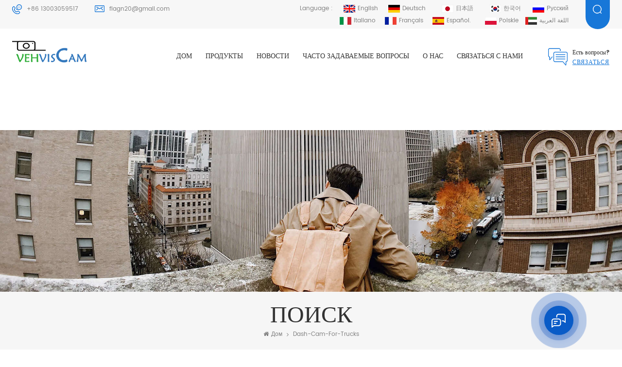

--- FILE ---
content_type: text/html
request_url: https://ru.vehviscam.com/dash-cam-for-trucks_sp
body_size: 10370
content:
<!DOCTYPE html PUBLIC "-//W3C//DTD XHTML 1.0 Transitional//EN" "http://www.w3.org/TR/xhtml1/DTD/xhtml1-transitional.dtd">

<html xmlns="http://www.w3.org/1999/xhtml">

<head>

    <meta http-equiv="X-UA-Compatible" content="IE=edge">

    <meta name="viewport" content="width=device-width, initial-scale=1.0, user-scalable=no">

    <meta http-equiv="Content-Type" content="text/html; charset=utf-8" />

    <meta http-equiv="X-UA-Compatible" content="IE=edge,Chrome=1" />

    <meta http-equiv="X-UA-Compatible" content="IE=9" />

    <meta http-equiv="Content-Type" content="text/html; charset=utf-8" />

    
    
        <title></title>

        <meta name="keywords" content="" />

        <meta name="description" content="" />

        
    
    
    <meta property="og:image" content=""/>

    
        <link href="/uploadfile/userimg/c4cdf6ccbb39e0487e50b2e1fe13bcb6.png" rel="shortcut icon"  />

    


    
        <link rel="alternate" hreflang="en" href="https://www.vehviscam.com/dash-cam-for-trucks_sp" />

    
        <link rel="alternate" hreflang="de" href="https://de.vehviscam.com/dash-cam-for-trucks_sp" />

    
        <link rel="alternate" hreflang="ja" href="https://ja.vehviscam.com/dash-cam-for-trucks_sp" />

    
        <link rel="alternate" hreflang="ko" href="https://ko.vehviscam.com/dash-cam-for-trucks_sp" />

    
        <link rel="alternate" hreflang="ru" href="https://ru.vehviscam.com/dash-cam-for-trucks_sp" />

    
        <link rel="alternate" hreflang="it" href="https://it.vehviscam.com/dash-cam-for-trucks_sp" />

    
        <link rel="alternate" hreflang="fr" href="https://fr.vehviscam.com/dash-cam-for-trucks_sp" />

    
        <link rel="alternate" hreflang="es" href="https://es.vehviscam.com/dash-cam-for-trucks_sp" />

    
        <link rel="alternate" hreflang="pl" href="https://pl.vehviscam.com/dash-cam-for-trucks_sp" />

    
        <link rel="alternate" hreflang="ar" href="https://ar.vehviscam.com/dash-cam-for-trucks_sp" />

    


    <link type="text/css" rel="stylesheet" href="/template/css/bootstrap.css">

    <link type="text/css" rel="stylesheet" href="/template/css/font-awesome.min.css">

    <link type="text/css" rel="stylesheet" href="/template/css/style.css">



    <script type="text/javascript" src="/template/js/jquery-1.8.3.js"></script>

    <script type="text/javascript" src="/js/front/common.js"></script>

    <script type="text/javascript" src="/template/js/bootstrap.min.js"></script>

    <script type="text/javascript">

        //fixed-nav

        $(document).on("scroll",function(){

            if($(document).scrollTop()>20){

                $("header").removeClass("large").addClass("small");

            }

            else{

                $("header").removeClass("small").addClass("large");

            }

        });

    </script>

    <!--[if ie9]

<script src="/template/js/html5shiv.min.js"></script>

<script src="/template/js/respond.min.js"></script>

-->





    <!--[if IE 8]>

    <script src="https://oss.maxcdn.com/libs/html5shiv/3.7.0/html5shiv.js"></script>

    <script src="https://oss.maxcdn.com/libs/respond.js/1.3.0/respond.min.js"></script>

    <![endif]-->



    
    
        .mainmenu>nav>ul>li{padding:0 6px;}

        .mainmenu>nav>ul>li>a{font-size:14px;text-transform:capitalize;}

        .cat_content .list li .title{font-size:20px;line-height:24px;height:48px;overflow:hidden;}

        @media only screen and (max-width: 1480px){

        .mainmenu>nav>ul>li{padding:0 3px;}

        .mainmenu>nav>ul>li>a{font-size:13px;}

        }

        @media only screen and (max-width: 1260px){

        .mainmenu>nav>ul>li>a{font-size:12px;}

        .cat_content .list li .title{font-size:16px;line-height:20px;height:60px;}

        }

        @media only screen and (max-width: 768px){

        .cat_content .list li .title{height:auto;max-height:60px;}

        }

    




    <!-- Google Tag Manager -->
<script>(function(w,d,s,l,i){w[l]=w[l]||[];w[l].push({'gtm.start':
new Date().getTime(),event:'gtm.js'});var f=d.getElementsByTagName(s)[0],
j=d.createElement(s),dl=l!='dataLayer'?'&l='+l:'';j.async=true;j.src=
'https://www.googletagmanager.com/gtm.js?id='+i+dl;f.parentNode.insertBefore(j,f);
})(window,document,'script','dataLayer','GTM-MPC447C');</script>
<!-- End Google Tag Manager -->
</head>

<body>



<!-- Google Tag Manager (noscript) -->
<noscript><iframe src="https://www.googletagmanager.com/ns.html?id=GTM-MPC447C"
height="0" width="0" style="display:none;visibility:hidden"></iframe></noscript>
<!-- End Google Tag Manager (noscript) -->



<header class="large">



    <div class="head_top clearfix">

        <div class="container">

            <div class="row">

                <ul class="head_con">

                    
                        <li>

                            <div class="icon" style="background-position: 0 0;"></div>

                            <p><a rel="nofollow" href="Tel:+86 13003059517">+86 13003059517</a></p>

                        </li>

                    
                    
                    <li>

                        <div class="icon" style="background-position:-41px 0 ;"></div>

                        <p><a rel="nofollow" href="mailto:flagn20@gmail.com">flagn20@gmail.com</a></p>

                    </li>

                    
                </ul>

                <div class="search_box">

                    <div class="attr-nav">

                        <a class="search" rel="nofollow" href="#"><i></i></a>

                    </div>

                </div>

                <div class="language_list">

                    <p>Language : </p>

                    
                        <a href="https://www.vehviscam.com/dash-cam-for-trucks_sp"><img src="/template/images/en.jpg" /><p>English</p></a>

                        
                    
                        <a href="https://de.vehviscam.com/dash-cam-for-trucks_sp"><img src="/template/images/de.jpg" /><p>Deutsch</p></a>

                        
                    
                        <a href="https://ja.vehviscam.com/dash-cam-for-trucks_sp"><img src="/template/images/ja.jpg" /><p>日本語</p></a>

                        
                    
                        <a href="https://ko.vehviscam.com/dash-cam-for-trucks_sp"><img src="/template/images/ko.jpg" /><p>한국어</p></a>

                        
                    
                        <a href="https://ru.vehviscam.com/dash-cam-for-trucks_sp"><img src="/template/images/ru.jpg" /><p>русский</p></a>

                        
                            <div class="clearfix"></div>

                        
                    
                        <a href="https://it.vehviscam.com/dash-cam-for-trucks_sp"><img src="/template/images/it.jpg" /><p>Italiano</p></a>

                        
                    
                        <a href="https://fr.vehviscam.com/dash-cam-for-trucks_sp"><img src="/template/images/fr.jpg" /><p>Français</p></a>

                        
                    
                        <a href="https://es.vehviscam.com/dash-cam-for-trucks_sp"><img src="/template/images/es.jpg" /><p>Español.</p></a>

                        
                    
                        <a href="https://pl.vehviscam.com/dash-cam-for-trucks_sp"><img src="/template/images/pl.jpg" /><p>Polskie</p></a>

                        
                    
                        <a href="https://ar.vehviscam.com/dash-cam-for-trucks_sp"><img src="/template/images/ar.jpg" /><p>اللغة العربية</p></a>

                        
                    
                </div>



                <ul class="social_icons">

                    
                    
                </ul>

            </div>

        </div>

    </div>



    <div class="header clearfix">

        <div class="container">

            <div class="row">

                <div id="logo">

                    
                        <a href="/" title="Vehviscam"><img alt="Vehviscam" src="/uploadfile/userimg/fdb392ff0ed9b5c57d842c787e47e0b6.png" /></a>
                    
                </div>

                <div class="wrapper">

                    <nav id="main-nav">

                        <ul class="first-nav">

                            <li><a href="/">Дом</a></li>

                        </ul>

                        <ul class="second-nav">

                            <li><a href="/products">Продукты</a>

                                <ul class="nav_child">

                                    
                                        <li>

                                            <a href="/rearview-backup-camera-system_c33">Система резервной камеры заднего вида</a>

                                            
                                                <ul>

                                                    
                                                        <li><a href="/custom-made-ahd-backup-camera-for-truck-bus-semi-truck_p259.html">Custom Made AHD Backup Camera For Truck/Bus/Semi Truck</a></li>

                                                    
                                                        <li><a href="/3-in-1-car-reversing-backup-camera-sensor-combo-with-2-parking-radar_p256.html">3 In 1 Car Reversing Backup Camera Sensor Combo with 2 Parking Radar</a></li>

                                                    
                                                        <li><a href="/universal-480tvl-ccd-backup-camera-cvbs-for-cars-and-trucks_p255.html">Universal 480TVL CCD Backup Camera CVBS for Cars and Trucks</a></li>

                                                    
                                                        <li><a href="/5-2-4g-digital-wireless-backup-camera-for-motorhome-rv-caravan_p252.html">5’’ 2.4G Digital Wireless Backup Camera For Motorhome RV Caravan</a></li>

                                                    
                                                        <li><a href="/ahd1080p-aftermarket-backup-camera-for-truck-bus_p250.html">AHD1080P Aftermarket Backup Camera For Truck Bus</a></li>

                                                    
                                                        <li><a href="/9-inch-quad-split-4channels-vehicle-monitor_p247.html">9 inch Quad Split 4channels Vehicle Monitor</a></li>

                                                    
                                                        <li><a href="/7-inch-desktop-touch-screen-car-monitor-display_p244.html">7 inch Desktop Touch Screen Car Monitor Display</a></li>

                                                    
                                                        <li><a href="/dual-ccd-flipped-twins-lens-backup-camera-for-vehicle-truck_p243.html">Dual CCD Flipped Twins Lens Backup Camera For Vehicle Truck</a></li>

                                                    
                                                </ul>

                                            
                                        </li>

                                    
                                        <li>

                                            <a href="/vehicle-security-cameras_c31">Камеры безопасности автомобиля</a>

                                            
                                                <ul>

                                                    
                                                        <li><a href="/9-4ch-dvr-agricultural-vehicle-security-camera-system_p258.html">9’’ 4CH DVR Agricultural Vehicle Security Camera System</a></li>

                                                    
                                                        <li><a href="/7-2ch-wireless-agricultural-backup-camera-systems-for-farm-machinery_p257.html">7’’ 2CH Wireless Agricultural Backup Camera Systems For Farm Machinery</a></li>

                                                    
                                                        <li><a href="/9inch-4ch-commercial-truck-dash-cameras-for-semi-truck_p254.html">9inch 4CH Commercial Truck Dash Cameras For Semi Truck</a></li>

                                                    
                                                        <li><a href="/7inch-wireless-forklift-safety-vision-system-with-dvr-recorder_p253.html">7inch Wireless Forklift Safety Vision System with DVR recorder</a></li>

                                                    
                                                        <li><a href="/5ch-gps-4g-fleet-dash-camera-systems-for-commercial-truck_p251.html">5CH GPS 4G Fleet Dash Camera Systems For Commercial Truck</a></li>

                                                    
                                                        <li><a href="/1080p-dome-vandal-proof-explosion-proof-camera-for-bus-truck-tanker_p248.html">1080P Dome Vandal-Proof Explosion Proof Camera For Bus/Truck/Tanker</a></li>

                                                    
                                                        <li><a href="/7inch-2-channels-ahd-car-monitor-cvbs-1024-600_p246.html">7inch 2 channels Ahd Car Monitor CVBS 1024*600</a></li>

                                                    
                                                        <li><a href="/good-night-vision-180-degree-fisheye-panoramic-backup-camera_p245.html">Good Night Vision 180 Degree Fisheye Panoramic Backup Camera</a></li>

                                                    
                                                </ul>

                                            
                                        </li>

                                    
                                        <li>

                                            <a href="/dash-camera-for-trucks_c30">Видеорегистратор для грузовиков</a>

                                            
                                                <ul>

                                                    
                                                        <li><a href="/8ch-fleet-truck-vehicle-dash-cameras-system-with-gps_p249.html">8CH Fleet Truck Vehicle Dash Cameras System With GPS</a></li>

                                                    
                                                        <li><a href="/4ch-commercial-fleet-vehicle-dash-camera-system-with-4g-gps_p232.html">4CH Commercial Fleet Vehicle Dash Camera System With 4G GPS</a></li>

                                                    
                                                        <li><a href="/720p-4-channels-vehicle-truck-camera-systems-with-dvr-and-bsd_p231.html">720P 4 Channels Vehicle Truck Camera Systems with DVR and BSD</a></li>

                                                    
                                                        <li><a href="/7-inch-4ch-camera-vehicle-dvr-system-for-truck-and-bus_p229.html">7 inch 4ch Camera Vehicle DVR System For Truck and Bus</a></li>

                                                    
                                                        <li><a href="/2channels-wireless-backup-camera-system-with-dvr-recording-for-truck_p228.html">2channels Wireless Backup Camera System With DVR Recording For Truck</a></li>

                                                    
                                                        <li><a href="/4ch-ahd-1080p-semi-truck-camera-system-for-commercial-vehicle_p227.html">4CH AHD 1080P Semi Truck Camera System For Commercial Vehicle</a></li>

                                                    
                                                        <li><a href="/4g-5ch-commercial-vehicle-camera-dvr-system-with-adas-dms-bsd_p225.html">4G 5CH Commercial Vehicle Camera DVR System With ADAS DMS BSD</a></li>

                                                    
                                                        <li><a href="/4ch-ahd-mobile-dvr-for-vehicle-with-4g-gps-wifi_p222.html">4CH AHD Mobile DVR For Vehicle with 4G GPS Wifi</a></li>

                                                    
                                                </ul>

                                            
                                        </li>

                                    
                                        <li>

                                            <a href="/industrial-security-cameras_c29">Промышленные камеры безопасности</a>

                                            
                                                <ul>

                                                    
                                                        <li><a href="/china-8mp-imx179-autofocus-embedded-camera-module-usb-for-embedded-vision-system_p209.html">China 8MP Imx179 Autofocus Embedded Camera Module USB For Embedded Vision System</a></li>

                                                    
                                                        <li><a href="/1-2-8-36-36mm-low-light-hd-720p-usb-uvc-camera_p208.html">1/2.8''36*36mm low light HD 720P USB UVC Camera</a></li>

                                                    
                                                        <li><a href="/factory-2mp-night-vision-usb-ir-camera-cctv-with-infrared-light_p207.html">Factory 2MP Night Vision USB IR Camera CCTV with infrared light</a></li>

                                                    
                                                        <li><a href="/2-5mm-2mp-pinhole-embedded-usb-camera-board-for-machine-vision_p184.html">2.5mm 2MP Pinhole Embedded USB Camera Board For Machine Vision</a></li>

                                                    
                                                        <li><a href="/china-no-distortion-face-detection-usb-camera-module-3mp_p181.html">China No distortion Face Detection USB Camera Module 3MP</a></li>

                                                    
                                                        <li><a href="/china-120-innovative-low-illumination-night-vision-usb-camera_p180.html">China 120° Innovative Low illumination Night Vision Usb Camera</a></li>

                                                    
                                                        <li><a href="/wide-angle-720p-60fps-usb-surveillance-camera-for-industry-monitoring_p179.html">Wide Angle 720P@60fps Usb Surveillance Camera For Industry Monitoring</a></li>

                                                    
                                                        <li><a href="/china-230-starlight-fisheye-lens-night-vision-usb-camera_p178.html">Китай 230 ° Starlight Fisheye Объектив ночного видения Usb-камера</a></li>

                                                    
                                                </ul>

                                            
                                        </li>

                                    
                                        <li>

                                            <a href="/china-optical-lens-manufacturers_c2">Китайские производители оптических линз</a>

                                            
                                                <ul>

                                                    
                                                        <li><a href="/50mm-2-3-1-10mp-industrial-security-camera-lenses-its-c-mount_p206.html">50mm 2/3'' 1'' 10MP Industrial Security Camera Lenses ITS C Mount</a></li>

                                                    
                                                        <li><a href="/1-2-1-2-3-35mm-low-distortion-industrial-lenses-c-mount_p205.html">1/2'' 1'' 2/3″ 35mm Low Distortion Industrial Lenses C-Mount</a></li>

                                                    
                                                        <li><a href="/25mm-1-2-3-10mp-industrial-machine-vision-lenses-with-c-mount_p204.html">25mm 1'' 2/3''10MP Industrial Machine Vision Lenses with C-Mount</a></li>

                                                    
                                                        <li><a href="/16mm-2-3-10mp-industrial-camera-lens-with-c-mount_p203.html">16mm 2/3''10MP Industrial Camera Lens with C Mount</a></li>

                                                    
                                                        <li><a href="/2-3-12mm-10mp-industrial-video-lenses-for-image-processing_p202.html">2/3" 12mm 10MP Industrial Video Lenses For Image Processing</a></li>

                                                    
                                                        <li><a href="/6mm-8mm-12mm-16mm-25mm-35mm-50mm-1-1-8-inch-c-mount-lenses-6mp_p201.html">6mm/8mm/12mm/16mm/25mm/35mm/50mm 1/1.8'' inch C Mount Lenses 6MP</a></li>

                                                    
                                                        <li><a href="/shenzhen-2-3-12-36mm-manual-zoom-industrial-lens-c-mount_p200.html">Shenzhen 2/3''12-36mm Manual Zoom Industrial Lens C Mount</a></li>

                                                    
                                                        <li><a href="/1-1-7-12mp-3-6-18mm-5x-manual-zoom-lenses-with-auto-dc-iris-cs-mount_p199.html">1/1.7''12MP 3.6-18mm 5X Manual Zoom Lenses with Auto DC Iris CS Mount</a></li>

                                                    
                                                </ul>

                                            
                                        </li>

                                    


                                </ul>

                            </li>

                            
                            
                            
                            <li><a href="/news_nc1">Новости</a>

                                
                            </li>

                            
                            <li><a href="/faq_nc3">Часто задаваемые вопросы</a>

                                
                            </li>

                            
                                <li><a href="/about-us_d1">О нас</a>

                                      
                                </li>

                            
                            
                                <li><a href="/contact-us_d2">Связаться с нами</a>

                                    
                                </li>

                            
                        </ul>

                        <ul class="select_lan">

                            <li class="title">select your location</li>

                            
                                <li>

                                    <a href="https://www.vehviscam.com/dash-cam-for-trucks_sp"><img src="/template/images/en.jpg" /><p>English</p></a>

                                </li>

                            
                                <li>

                                    <a href="https://de.vehviscam.com/dash-cam-for-trucks_sp"><img src="/template/images/de.jpg" /><p>Deutsch</p></a>

                                </li>

                            
                                <li>

                                    <a href="https://ja.vehviscam.com/dash-cam-for-trucks_sp"><img src="/template/images/ja.jpg" /><p>日本語</p></a>

                                </li>

                            
                                <li>

                                    <a href="https://ko.vehviscam.com/dash-cam-for-trucks_sp"><img src="/template/images/ko.jpg" /><p>한국어</p></a>

                                </li>

                            
                                <li>

                                    <a href="https://ru.vehviscam.com/dash-cam-for-trucks_sp"><img src="/template/images/ru.jpg" /><p>русский</p></a>

                                </li>

                            
                                <li>

                                    <a href="https://it.vehviscam.com/dash-cam-for-trucks_sp"><img src="/template/images/it.jpg" /><p>Italiano</p></a>

                                </li>

                            
                                <li>

                                    <a href="https://fr.vehviscam.com/dash-cam-for-trucks_sp"><img src="/template/images/fr.jpg" /><p>Français</p></a>

                                </li>

                            
                                <li>

                                    <a href="https://es.vehviscam.com/dash-cam-for-trucks_sp"><img src="/template/images/es.jpg" /><p>Español.</p></a>

                                </li>

                            
                                <li>

                                    <a href="https://pl.vehviscam.com/dash-cam-for-trucks_sp"><img src="/template/images/pl.jpg" /><p>Polskie</p></a>

                                </li>

                            
                                <li>

                                    <a href="https://ar.vehviscam.com/dash-cam-for-trucks_sp"><img src="/template/images/ar.jpg" /><p>اللغة العربية</p></a>

                                </li>

                            
                        </ul>

                    </nav>

                    <a class="toggle">

                        <span></span>

                        <span></span>

                        <span></span>

                    </a>

                </div>

                <div class="head_contact">

                    <p>Есть вопросы?</p>

                    <a rel="nofollow" href="/contact-us_d2">Связаться</a>

                </div>

                <div class="mainmenu-area">

                    <div class="mainmenu-left visible-lg visible-md">

                        <div class="mainmenu">

                            <nav>

                                <ul class="clearfix">

                                    <li><a href="/">Дом</a></li>



                                    <li class="product_vmegamenu"><a href="/products">Продукты</a>

                                        <ul class="vmegamenu">

                                            
                                                <li><a href="/rearview-backup-camera-system_c33">Система резервной камеры заднего вида</a>

                                                    
                                                </li>

                                            
                                                <li><a href="/vehicle-security-cameras_c31">Камеры безопасности автомобиля</a>

                                                    
                                                </li>

                                            
                                                <li><a href="/dash-camera-for-trucks_c30">Видеорегистратор для грузовиков</a>

                                                    
                                                </li>

                                            
                                                <li><a href="/industrial-security-cameras_c29">Промышленные камеры безопасности</a>

                                                    
                                                </li>

                                            
                                                <li><a href="/china-optical-lens-manufacturers_c2">Китайские производители оптических линз</a>

                                                    
                                                        <ul class="vmegamenu02">

                                                            
                                                                <li><a href="/zoom-module_c1">Модуль масштабирования</a></li>

                                                            
                                                                <li><a href="/motorized-varifocal-lens_c3">Моторизованный варифокальный объектив</a></li>

                                                            
                                                                <li><a href="/industrial-camera-lenses_c9">Объективы для промышленных фотоаппаратов</a></li>

                                                            
                                                                <li><a href="/wide-angle-fisheye-lenses_c17">Широкоугольные объективы «рыбий глаз»</a></li>

                                                            
                                                                <li><a href="/zero-distortion-lens_c18">Объектив с нулевым искажением</a></li>

                                                            
                                                                <li><a href="/m16-lens_c4">Объектив M16</a></li>

                                                            
                                                                <li><a href="/m5-m5-5-m6-m6-5-m7-m8-m9-lens_c6">Объектив M5/M5.5/M6/M6.5/m7/m8/m9</a></li>

                                                            
                                                                <li><a href="/vehviscam-camera-accessories_c8">Аксессуары для камеры Vehviscam</a></li>

                                                            
                                                        </ul>

                                                    
                                                </li>

                                            
                                        </ul>

                                    </li>

                                    
                                    
                                    
                                    <li><a href="/news_nc1">Новости</a>

                                        
                                    </li>

                                    
                                    <li><a href="/faq_nc3">Часто задаваемые вопросы</a>

                                        
                                    </li>

                                    
                                        <li><a href="/about-us_d1">О нас</a>

                                            
                                        </li>

                                    
                                    
                                        <li><a href="/contact-us_d2">Связаться с нами</a>

                                            
                                        </li>

                                    
                                </ul>

                            </nav>

                        </div>

                    </div>

                </div>



                <div class="top-search clearfix">

                    <div class="input-group container">

                        <em>Что Вы ищете?</em>

                        <div class="header_search clearfix">

                            <input name="search_keyword" type="text" class="form-control" placeholder="Поиск информации">

                            <input type="submit" class="search_btn btn_search1" value="">

                        </div>

                        <span class="input-group-addon close-search"><i class="fa fa-times"></i></span>

                    </div>

                </div>

            </div>

        </div>

    </div>

</header>





<div class="height"></div>   
 
<div class="page_banner">
                         <img src="/uploadfile/bannerimg/1603939536028830228.jpg" alt="banner">
	               
</div>  
 <div class="breadcrumb clearfix">
	<div class="container">
	<div class="row">
		<div class="main_title">
			<em>Поиск</em>
		</div>
		<div class="bread_right">
			<a class="home" href="/"><i class="fa fa-home"></i>Дом</a>
			<i class="fa fa-angle-right"></i>
			<h2>dash-cam-for-trucks</h2>
		</div>
	</div>
	</div>
</div>

<div class="page_section clearfix">
	<div class="container">
	<div class="row">
		<div class="page-right clearfix">
			                        <div class="pro-text"><div class="column">Ничего!!</div></div>
                        			<div class="main">
                    <div id="cbp-vm" class="cbp-vm-switcher cbp-vm-view-grid">
                        <div class="cbp-vm-options clearfix">
                            <a href="#" class="cbp-vm-icon cbp-vm-grid cbp-vm-selected" data-view="cbp-vm-view-grid"></a>
                            <a href="#" class="cbp-vm-icon cbp-vm-list" data-view="cbp-vm-view-list"></a>
                        </div>
                       
                        <ul class="wow clearfix">
                             
                             
                        </ul>
                    </div>
                </div>
			<script type="text/javascript" src="/template/js/cbpViewModeSwitch.js"></script>
	        <div class="page_num clearfix">
                    

                                             <p>В общей сложности <strong>0</strong> страницы</p>
                </div>    
		</div>
                <div class="page-left clearfix">
                <div id="right_column" class="left-cat column clearfix">
                    <section class="block blockcms column_box">
                        <div class="fot_title"><em>Категории</em><span></span><i class="column_icon_toggle icon-plus-sign"></i></div>
                        <div class="block_content toggle_content">
                            <ul class="mtree">
                                                                 <li><b></b><a href="/rearview-backup-camera-system_c33">Система резервной камеры заднего вида</a>
                                                                    </li>
                                                                <li><b></b><a href="/vehicle-security-cameras_c31">Камеры безопасности автомобиля</a>
                                                                    </li>
                                                                <li><b></b><a href="/dash-camera-for-trucks_c30">Видеорегистратор для грузовиков</a>
                                                                    </li>
                                                                <li><b></b><a href="/industrial-security-cameras_c29">Промышленные камеры безопасности</a>
                                                                    </li>
                                                                <li><b></b><a href="/china-optical-lens-manufacturers_c2">Китайские производители оптических линз</a>
                                                                        <ul>
                                            
                                        <li><b></b><a href="/zoom-module_c1">Модуль масштабирования</a>
                                                                                    </li>
                                            
                                        <li><b></b><a href="/motorized-varifocal-lens_c3">Моторизованный варифокальный объектив</a>
                                                                                    </li>
                                            
                                        <li><b></b><a href="/industrial-camera-lenses_c9">Объективы для промышленных фотоаппаратов</a>
                                                                                    </li>
                                            
                                        <li><b></b><a href="/wide-angle-fisheye-lenses_c17">Широкоугольные объективы «рыбий глаз»</a>
                                                                                    </li>
                                            
                                        <li><b></b><a href="/zero-distortion-lens_c18">Объектив с нулевым искажением</a>
                                                                                    </li>
                                            
                                        <li><b></b><a href="/m16-lens_c4">Объектив M16</a>
                                                                                    </li>
                                            
                                        <li><b></b><a href="/m5-m5-5-m6-m6-5-m7-m8-m9-lens_c6">Объектив M5/M5.5/M6/M6.5/m7/m8/m9</a>
                                                                                        <ul>
                                                    
                                                 <li><a href="/m8-lens_c22">Объектив М8</a></li>
                                                    
                                                 <li><a href="/m7-lens_c21">Объектив М7</a></li>
                                                    
                                                 <li><a href="/pinhole-lens_c28">Пинхол объектив</a></li>
                                                                                            </ul>
                                                                                    </li>
                                            
                                        <li><b></b><a href="/vehviscam-camera-accessories_c8">Аксессуары для камеры Vehviscam</a>
                                                                                    </li>
                                                                            </ul>
                                                                    </li>
                                                           </ul>
                        </div>
                    </section>
                </div>
		 <script type="text/javascript" src="/template/js/left-mtree.js"></script>
		 
                                 <div class="left-adv clearfix hidden-xs">
                    <div class="ovrly"></div>
                    <div class="main">
		    <p class="icon"><i></i></p>
                        <a href="/how-can-we-help-you_d13" class="title">Как мы можем вам помочь</a>
                        <span class="line"></span>
                        <div class="text">Вы можете связаться с нами любым удобным для вас способом. Мы доступны 24/7 по электронной почте или телефону.</div>
                        <a rel="nofollow" href="/how-can-we-help-you_d13" class="main_more">Связаться с нами</a>
                         
                     </div>
                </div>	
                
                <div id="right_column" class="left-pro column clearfix">
                    <section class="block blockcms column_box">
                        <div class="fot_title"><em>новые продукты</em><span></span><i class="column_icon_toggle icon-plus-sign"></i></div>
                        <div class="block_content toggle_content">
                        	<ul class="list clearfix">
                            	                                        <li><div class="box clearfix">
                                	<div class="image pro_image">
                                	 <a href="/150-degree-wide-angle-galaxycore-gc2053-usb-camera-miniature_p166.html"></a>
                                         <img id="product_detail_img"  alt="150 degree USB Camera" src="/uploadfile/202012/15/60527b8706fbf0991ba3624e7aec84b1_small.jpg" />					 <span class="icon"><i></i></span>
                                    </div>
                                    <div class="main">
                                    	<a href="/150-degree-wide-angle-galaxycore-gc2053-usb-camera-miniature_p166.html" class="title">Миниатюрная USB-камера Galaxycore GC2053 с широким углом обзора 150 градусов</a>
                                        <a rel="nofollow" href="/150-degree-wide-angle-galaxycore-gc2053-usb-camera-miniature_p166.html" class="page_more">читать далее</a>
                                    </div>
                                </div></li>
                                                                    <li><div class="box clearfix">
                                	<div class="image pro_image">
                                	 <a href="/4-10mm-4k-2-5x-zoom-motorized-zoom-lens-module_p116.html"></a>
                                         <img id="product_detail_img"  alt="Zoom Module" src="/uploadfile/202011/06/f3aae0e089ee83a5c0b187bd8c942522_small.jpg" />					 <span class="icon"><i></i></span>
                                    </div>
                                    <div class="main">
                                    	<a href="/4-10mm-4k-2-5x-zoom-motorized-zoom-lens-module_p116.html" class="title">Модуль моторизованного зум-объектива 4-10 мм 4K 2,5X</a>
                                        <a rel="nofollow" href="/4-10mm-4k-2-5x-zoom-motorized-zoom-lens-module_p116.html" class="page_more">читать далее</a>
                                    </div>
                                </div></li>
                                                                    <li><div class="box clearfix">
                                	<div class="image pro_image">
                                	 <a href="/ov7251-1-7-5-0-83mm-m6-pinhole-wide-angle-lens-for-endoscope-camera_p64.html"></a>
                                         <img id="product_detail_img"  alt="Endoscope Lens" src="/uploadfile/202011/04/4446d629198a63984bf23d66d00edd68_small.jpg" />					 <span class="icon"><i></i></span>
                                    </div>
                                    <div class="main">
                                    	<a href="/ov7251-1-7-5-0-83mm-m6-pinhole-wide-angle-lens-for-endoscope-camera_p64.html" class="title">OV7251 1/7,5 "0,83 мм m6 широкоугольный объектив с отверстием для камеры эндоскопа</a>
                                        <a rel="nofollow" href="/ov7251-1-7-5-0-83mm-m6-pinhole-wide-angle-lens-for-endoscope-camera_p64.html" class="page_more">читать далее</a>
                                    </div>
                                </div></li>
                                                                    <li><div class="box clearfix">
                                	<div class="image pro_image">
                                	 <a href="/1-2-7-3-0mm-face-recognition-camera-lens-no-distortion_p49.html"></a>
                                         <img id="product_detail_img"  alt="Face Recognition Lens" src="/uploadfile/202011/03/c5164e615e677717c835dbf68212c393_small.jpg" />					 <span class="icon"><i></i></span>
                                    </div>
                                    <div class="main">
                                    	<a href="/1-2-7-3-0mm-face-recognition-camera-lens-no-distortion_p49.html" class="title">1/2,7" объектив камеры распознавания лиц 3,0 мм без искажений</a>
                                        <a rel="nofollow" href="/1-2-7-3-0mm-face-recognition-camera-lens-no-distortion_p49.html" class="page_more">читать далее</a>
                                    </div>
                                </div></li>
                                                                    <li><div class="box clearfix">
                                	<div class="image pro_image">
                                	 <a href="/1-2-7-4-3mm-1-3mp-m8-zero-distortion-lens_p24.html"></a>
                                         <img id="product_detail_img"  alt="Zero Distortion Lens" src="/uploadfile/202011/03/12ee8935acdea523282bdbe2404e1455_small.jpg" />					 <span class="icon"><i></i></span>
                                    </div>
                                    <div class="main">
                                    	<a href="/1-2-7-4-3mm-1-3mp-m8-zero-distortion-lens_p24.html" class="title">Объектив 1/2,7 4,3 мм 1,3 МП M8 с нулевым искажением</a>
                                        <a rel="nofollow" href="/1-2-7-4-3mm-1-3mp-m8-zero-distortion-lens_p24.html" class="page_more">читать далее</a>
                                    </div>
                                </div></li>
                                                                   
                            </ul>
                        </div>
                    </section>
                </div>
            </div>		
	</div>
	</div>
</div>

<div class="footer clearfix">
    <div class="fot_con clearfix">
        <div class="container">
            <div class="row">
                <ul class="list clearfix">
                    <li class="col-sm-4 col-xs-12"><div class="column">
                            <div class="icon" style="background-position:1px -156px ;"></div>
                            <div class="wrap">
                                <em>Адрес</em>
                                <p>Shenzhen, China</p>
                            </div>
                        </div></li>
                    <li class="col-sm-4 col-xs-12"><div class="column">
                            <div class="icon" style="background-position:-45px -156px ;"></div>
                            <div class="wrap">
                                <em>Контакт & консультативный</em>
                                <p>Электронная почта : <a rel="nofollow" href="mailto:flagn20@gmail.com">flagn20@gmail.com</a></p>
                                                            </div>
                        </div></li>
<!--                    <li class="col-sm-4 col-xs-12"><div class="column">-->
<!--                            <div class="icon" style="background-position:-91px -156px ;"></div>-->
<!--                            <div class="wrap">-->
<!--                                <em>--><!--</em>-->
<!--                                --><!--                                <p>--><!-- : <a rel="nofollow" href="Tel:--><!--">--><!--</a>-->
<!--                                    --><!--                                        / <a rel="nofollow" href="Tel:--><!--">--><!--</a>-->
<!--                                    --><!--</p>-->
<!--                                --><!--                                    --><!--                                    <p>Whatsapp : <a rel="nofollow" href="whatsapp://send?phone=--><!--">--><!--</a></p>-->
<!--                                --><!--                            </div>-->
<!--                        </div></li>-->
                </ul>
            </div>
        </div>
    </div>
    <div class="container">
        <div class="row">
            <div id="right_column" class="fot_nav clearfix">
                <section id="blockbestsellers" class="block products_block column_box">
                    <div class="fot_title"><em>Нужна помощь</em><span></span><i class="column_icon_toggle icon-plus-sign"></i></div>
                    <div class="block_content toggle_content">
                        <ul class="clearfix">
                                                            <li><a href="/">Дом</a></li>
                                                            <li><a href="/products">Продукты</a></li>
                                                            <li><a href="/news_nc1">Новости</a></li>
                                                            <li><a href="/about-us_d1">О нас</a></li>
                                                            <li><a href="/contact-us_d2">Связаться с нами</a></li>
                                                            <li><a href="/blog">Блог</a></li>
                                                            <li><a href="/sitemap.xml">XML</a></li>
                                                            <li><a href="/privacy-policy_d15">политика конфиденциальности</a></li>
                                                    </ul>
                    </div>
                </section>
            </div>
            <div id="right_column" class="fot_tag clearfix">
                <section id="blockbestsellers" class="block products_block column_box">
                    <div class="fot_title"><em>Горячие Теги</em><span></span><i class="column_icon_toggle icon-plus-sign"></i></div>
                    <div class="block_content toggle_content">
                        <ul class="clearfix">
                                                            <li><a href="/adas-camera_sp">Адас Камера</a></li>
                                                            <li><a href="/af-zoom-camera-module_sp">Модуль камеры автофокусировки с зумом</a></li>
                                                            <li><a href="/4k-zoom-module_sp">Модуль масштабирования 4K</a></li>
                                                            <li><a href="/varifocal-motorized-lens_sp">Варифокальный моторизованный объектив</a></li>
                                                            <li><a href="/gc2053-usb-camera_sp">USB-камера GC2053</a></li>
                                                            <li><a href="/dash-cam-for-trucks_sp">Видеорегистратор для грузовиков</a></li>
                                                            <li><a href="/aftermarket-rear-view-camera_sp">Камера заднего вида вторичного рынка</a></li>
                                                            <li><a href="/front-and-in-car-cameras_sp">Передние и автомобильные камеры</a></li>
                                                            <li><a href="/mobile-dvr-with-4g-gps_sp">Мобильный видеорегистратор с 4G GPS</a></li>
                                                            <li><a href="/adas-front-camera_sp">Фронтальная камера Адас</a></li>
                                                    </ul>
                    </div>
                </section>
            </div>
            <div id="right_column" class="fot_mes clearfix hidden-xs">
                <section id="blockbestsellers" class="block products_block column_box">
                    <div class="fot_title"><em>Leave A Message</em><span></span><i class="column_icon_toggle icon-plus-sign"></i></div>
                    <div class="block_content toggle_content">
                        <div class="send_column">
                            <form role="form" action="/inquiry/addinquiry" method="post" name="email_form" id="email_form2">
                                <input type="hidden" name="msg_title" value="Leave a Message" class="meInput" />
                                <ul class="clearfix row">
                                    <li class="col-xs-12 meText">
                                        <span class="ms_m"><input type="text" name="msg_company" class="meInput" placeholder="Название компании"></span>
                                    </li>
                                    <li class="col-sm-6 col-xs-12">
                                        <span class="ms_e"><input type="text" name="msg_email" id="msg_email" class="meInput" placeholder="* Электронная почта"></span>
                                    </li>
                                    <li class="col-sm-6 col-xs-12">
                                        <span class="ms_p"><input type="text" name="msg_tel" id="msg_phone" class="meInput" placeholder="Тел./Whatsapp"></span>
                                    </li>
                                    <li class="col-xs-12">
                                        <span class="ms_m"><textarea id="meText" placeholder="Enter product details (such as color, size, materials etc.) and other specific requirements to receive an accurate quote. *" maxlength="3000" name="msg_content"></textarea></span>
                                    </li>
                                    <div class="clearfix"></div>
                                </ul>
                                <input type="submit" value="Submit" class="main_more">
                            </form>
                        </div>
                    </div>
                </section>
            </div>

        </div>
    </div>
    <div class="clearfix"></div>
    <div class="footer-bottom clearfix">
        <div class="container">
            <div class="row">
                <div class="fot_link">
                    <div class="copy">
                        © 2026 Vehviscam Все права защищены    |    <a href="/sitemap.html">Карта сайта</a>
                    </div>    |
                    <div class="foot_ipv6">
                        IPv6 сеть поддерживается<img src="/template/images/ipv6.png" >                     </div>
                    <div>
                                                                                                            <li><a  target="_blank" href="https://www.sgwrd.com/" ><img src="/uploadfile/friendlink/c8b5ceea082548ab2eac24a8f3cc7e59.png" alt="sgwrd" /></a></li>
                                                            <li><a  target="_blank" href="https://www.erawingshing.com/" ><img src="/uploadfile/friendlink/3c5cec1b36cf3702fcbb8e174ea2a0bd.jpg" alt="Professional manufacturer of UL-certified wires" /></a></li>
                                                            <li><a  target="_blank" href="http://www.cngeuav.com" ><img src="/uploadfile/friendlink/c31db8bc172e83421ce1f8ad21ba8d07.png" alt="Drone Detection System" /></a></li>
                                                                        </div>
                </div>
                <ul class="social_icons">
                                                        </ul>
            </div>
        </div>
    </div>
</div>


<a href="javascript:;" rel="nofollow" class="back_top"></a>

<div id="online_qq_layer">
    <div id="online_qq_tab">
        <div id="floatShow" rel="nofollow" href="javascript:void(0);">
            <p>Нажмите здесь, чтобы оставить сообщение</p><i></i>
            <div class="animated-circles">
                <div class="circle c-1"></div>
                <div class="circle c-2"></div>
                <div class="circle c-3"></div>
            </div>
        </div>
        <a id="floatHide" rel="nofollow" href="javascript:void(0);" ><i></i></a>
    </div>
    <div id="onlineService" >
        <div class="online_form">
            <div class="i_message_inquiry">
                <em class="title">Leave A Message</em>
                <div class="inquiry">
                    <form role="form" action="/inquiry/addinquiry" method="post" name="email_form" id="email_form1">
                        <input type="hidden" name="msg_title" value="Leave a Message" class="meInput" />
                        <div class="text">If you are interested in our products and want to know more details,please leave a message here,we will reply you as soon as we can.</div>
                        <div class="input-group">
                            <span class="ms_e"><input class="form-control" name="msg_company" placeholder="Название компании" tabindex="10" type="text"></span>
                        </div>
                        <div class="input-group">
                            <span class="ms_e"><input class="form-control" name="msg_email" id="msg_email" tabindex="10" type="text" placeholder="Электронная почта"></span>
                        </div>
                        <div class="input-group">
                            <span class="ms_p"><input class="form-control" name="msg_tel" id="phone" tabindex="10" type="text" placeholder="Тел./WhatsApp"></span>
                        </div>
                        <div class="input-group" style="display: block;">
                            <span class="ms_m"><textarea name="msg_content" class="form-control" id="message" tabindex="13" placeholder="Enter product details (such as color, size, materials etc.) and other specific requirements to receive an accurate quote."></textarea></span>
                        </div>
                        <input type="submit" value="Submit" class="main_more">
                    </form>
                </div>
            </div>
        </div>
    </div>
</div>

<div class="fixed-contact">
    <ul class="item-list clearfix">
                                                <li class="online_p">
                    <div class="column">
                        <i class="icon"></i>
                        <a rel="nofollow" target="_blank" href="Tel:+86 13003059517">+86 13003059517</a>
                    </div>
                </li>
                                        <li class="online_e">
                <div class="column">
                    <i class="icon"></i>
                    <a rel="nofollow" target="_blank" href="mailto:flagn20@gmail.com">flagn20@gmail.com</a>
                </div>
            </li>
                                            </ul>
</div>


<div class="mobile_nav clearfix">
    <a href="/"><i style="background-position: -323px -160px"></i><p>Дом</p></a>
    <a href="/products"><i style="background-position: -366px -160px"></i><p>Продукты</p></a>
    <a href="/about-us_d1"><i style="background-position: -242px -160px"></i><p>О</p></a>
    <a href="/contact_d2"><i style="background-position: -283px -160px"></i><p>Контакт</p></a>
</div>



<script type="text/javascript" src="/template/js/wow.min.js"></script>
<script type="text/javascript" src="/template/js/demo.js"></script>
<script type="text/javascript" src="/template/js/inner-page.js"></script>
<script>
    $(document).ready(function() {
        $('.sp-wrap').smoothproducts();
    });
</script>
<script type="text/javascript">
    smoothScroll.init();
    var rellax = new Rellax('.rellax')
</script>
<script type="text/javascript">
    baguetteBox.run('.tz-gallery');
</script>
<script>
    (function($) {
        var $nav = $('#main-nav');
        var $toggle = $('.toggle');
        var defaultData = {
            maxWidth: false,
            customToggle: $toggle,
            levelTitles: true
        };

        // we'll store our temp stuff here
        var $clone = null;
        var data = {};

        // calling like this only for demo purposes

        const initNav = function(conf) {
            if ($clone) {
                // clear previous instance
                $clone.remove();
            }

            // remove old toggle click event
            $toggle.off('click');

            // make new copy
            $clone = $nav.clone();

            // remember data
            $.extend(data, conf)

            // call the plugin
            $clone.hcMobileNav($.extend({}, defaultData, data));
        }

        // run first demo
        initNav({});

        $('.actions').find('a').on('click', function(e) {
            e.preventDefault();

            var $this = $(this).addClass('active');
            var $siblings = $this.parent().siblings().children('a').removeClass('active');

            initNav(eval('(' + $this.data('demo') + ')'));
        });
    })(jQuery);
</script>


</body>
</html>


--- FILE ---
content_type: text/css
request_url: https://ru.vehviscam.com/template/css/style.css
body_size: 33522
content:
/*reset*/
:focus{outline:0;}
body,ul,img,input,dl,dd,tr,th,td{margin:0;padding:0;}
em{font-style:normal;}
img{border:none;max-width:100%;}
a{text-decoration:none;color:#333;}
input{padding:0px;vertical-align: middle;line-height: normal;border:none;} 
body{overflow-x:hidden;}
button::-moz-focus-inner,input[type="reset"]::-moz-focus-inner,input[type="button"]::-moz-focus-inner,input[type="submit"]::-moz-focus-inner,input[type="file"]>input[type="button"]::-moz-focus-inner{border:none;padding:0;}
a:focus {outline: none;}
iframe{max-width:100%;}
.map iframe{width:100%;}
p{margin:5px;}

/*share*/
body{font-size:14px;font-family:'poppins', Helvetica, sans-serif;color:#333;background:#fff;}
.bold{font-weight:bold;}
.fontRed{color:red;}
.clearfix:before, .clearfix:after{content:" ";display:table;}
.clearfix:after{clear:both;}
b, strong{font-family:'poppins semibold';font-weight: normal;}

@media only screen and (max-width: 768px) {
	.row{margin:0;}
}

*:link,*:visited,*:hover,*:active,*:focus{
 transition:color .30s linear, background-color .30s linear, border-color .30s linear,opacity .30s linear,background-image .30s linear;
 -webkit-transition:color .30s linear, background-color .30s linear, border-color .30s linear,opacity .30s linear,background-image .30s linear;}
 
@font-face {
    font-family: 'poppins';
    src:url(../font/poppins-regular.eot);
    src: url(../font/poppins-regular.eot?#iefix) format('embedded-opentype'),
	 url(../font/poppins-regular.woff) format('woff'),
	 url(../font/poppins-regular.woff2) format('woff2'),
	 url(../font/poppins-regular.ttf) format('truetype');
    font-weight: normal;
    font-style: normal;
}

@font-face {
    font-family: 'poppins semibold';
    src:url(../font/poppins-semibold.eot);
    src: url(../font/poppins-semibold.eot?#iefix) format('embedded-opentype'),
	 url(../font/poppins-semibold.woff) format('woff'),
	 url(../font/poppins-semibold.woff2) format('woff2'),
	 url(../font/poppins-semibold.ttf) format('truetype');
    font-weight: normal;
    font-style: normal;
}

@font-face {
    font-family: 'BebasNeue';
    src:url(../font/BebasNeue.eot);
    src: url(../font/BebasNeue.eot?#iefix) format('embedded-opentype'),
	 url(../font/BebasNeue.woff) format('woff'),
	 url(../font/BebasNeue.woff2) format('woff2'),
	 url(../font/BebasNeue.ttf) format('truetype');
    font-weight: normal;
    font-style: normal;
}


/*nav*/
.nav_content{position:relative;z-index:10;margin-top:0;background:url(../images/bg.jpg);}
header .wrapper{display:none;}
.wrapper .toggle{float:right;width:48px;height:54px;cursor:pointer;color:#fff;text-decoration:none;font-size:14px;text-indent:-9999em;line-height:24px;font-size:1px;display:block;text-align:center;background:#1777d8;}

html.hc-yscroll {
	overflow-y: scroll
}
body.hc-nav-open {
	position: fixed;
	width: 100%;
	min-height: 100%
}
.hc-mobile-nav {
	display: none;
	position: fixed;
	top: 0;
	height: 100%;
	z-index: 9999999999;
	overscroll-behavior: none
}
.hc-mobile-nav.is-ios * {
	cursor: pointer !important
}
.hc-mobile-nav .nav-container {
	position: fixed;
	z-index: 99999999;
	top: 0;
	width: 240px;
	max-width: 100%;
	height: 100%;
	transition: transform .4s ease
}
.hc-mobile-nav .nav-wrapper {
	width: 100%
}
.hc-mobile-nav .nav-wrapper.nav-wrapper-1 {
	position: static;
	height: 100%;
	overflow: scroll;
	overflow-x: visible;
	overflow-y: auto
}
.hc-mobile-nav ul {
	list-style: none;
	margin: 0;
	padding: 0
}
.hc-mobile-nav li {
	position: relative;
	display: block
}
.hc-mobile-nav li.level-open>.nav-wrapper {
	visibility: visible
}
.hc-mobile-nav input[type="checkbox"] {
	display: none
}
.hc-mobile-nav label {
	position: absolute;
	top: 0;
	left: 0;
	right: 0;
	bottom: 0;
	z-index: 10;
	cursor: pointer
}
.hc-mobile-nav a {
	position: relative;
	display: block;
	box-sizing: border-box;
	cursor: pointer
}
.hc-mobile-nav a, .hc-mobile-nav a:hover {
	text-decoration: none
}
.hc-mobile-nav.disable-body:not(.nav-open)::after {
	pointer-events: none
}
.hc-mobile-nav.disable-body::after, .hc-mobile-nav.disable-body .nav-wrapper::after {
	content: '';
	position: fixed;
	z-index: 9990;
	top: 0;
	left: 0;
	right: 0;
	bottom: 0;
	width: 100%;
	height: 100%;
	overscroll-behavior: none;
	visibility: hidden;
	opacity: 0;
	transition: visibility 0s ease .4s, opacity .4s ease
}
.hc-mobile-nav.disable-body.nav-open::after, .hc-mobile-nav.disable-body .sub-level-open::after {
	visibility: visible;
	opacity: 1;
	transition-delay: .05s
}
.hc-mobile-nav.nav-levels-expand .nav-wrapper::after {
	display: none
}
.hc-mobile-nav.nav-levels-expand ul .nav-wrapper {
	min-width: 0;
	max-height: 0;
	overflow: hidden;
	transition: height 0s ease .4s
}
.hc-mobile-nav.nav-levels-expand .level-open>.nav-wrapper {
	max-height: none
}
.hc-mobile-nav.nav-levels-overlap ul .nav-wrapper {
	position: absolute;
	z-index: 9999;
	top: 0;
	height: 100%;
	visibility: hidden;
	transition: visibility 0s ease .4s, transform .4s ease
}
.hc-mobile-nav.nav-levels-overlap ul ul {
	height: 100%;
	overflow: scroll;
	overflow-x: visible;
	overflow-y: auto
}
.hc-mobile-nav.nav-levels-overlap ul li.nav-parent {
	position: static
}
.hc-mobile-nav.nav-levels-overlap ul li.level-open>.nav-wrapper {
	visibility: visible;
	transition: transform .4s ease
}
.hc-mobile-nav.side-left {
	left: 0
}
.hc-mobile-nav.side-left .nav-container {
	left: 0;
	transform: translate3d(-100%, 0, 0)
}
.hc-mobile-nav.side-left.nav-levels-overlap li.level-open>.nav-wrapper {
	transform: translate3d(-40px, 0, 0)
}
.hc-mobile-nav.side-left.nav-levels-overlap li .nav-wrapper {
	left: 0;
	transform: translate3d(-100%, 0, 0)
}
.hc-mobile-nav.side-right {
	right: 0
}
.hc-mobile-nav.side-right .nav-container {
	right: 0;
	transform: translate3d(100%, 0, 0)
}
.hc-mobile-nav.side-right.nav-levels-overlap li.level-open>.nav-wrapper {
	transform: translate3d(40px, 0, 0)
}
.hc-mobile-nav.side-right.nav-levels-overlap li .nav-wrapper {
	right: 0;
	transform: translate3d(100%, 0, 0)
}
.hc-mobile-nav.nav-open .nav-container {
	transform: translate3d(0, 0, 0)
}
.hc-nav-trigger {
	position: absolute;
	cursor: pointer;
	display: none;
	top: 20px;
	z-index: 9980;
	min-height: 24px
}
.hc-nav-trigger span {
	width: 30px;
	top: 50%;
	transform: translateY(-50%);
	transform-origin: 50% 50%
}
.hc-nav-trigger span, .hc-nav-trigger span::before, .hc-nav-trigger span::after {
	position: absolute;
	left: 0;
	height: 4px;
	background: #34495E;
	transition: all .2s ease
}
.hc-nav-trigger span::before, .hc-nav-trigger span::after {
	content: '';
	width: 100%
}
.hc-nav-trigger span::before {
	top: -10px
}
.hc-nav-trigger span::after {
	bottom: -10px
}
.hc-nav-trigger.toggle-open span {
	background: rgba(0,0,0,0);
	transform: rotate(45deg)
}
.hc-nav-trigger.toggle-open span::before {
	transform: translate3d(0, 10px, 0)
}
.hc-nav-trigger.toggle-open span::after {
	transform: rotate(-90deg) translate3d(10px, 0, 0)
}
.hc-mobile-nav::after, .hc-mobile-nav .nav-wrapper::after {
	background: rgba(0,0,0,0.5)
}
.hc-mobile-nav .nav-wrapper {z-index:2;background:#fafafa;}
.hc-mobile-nav.nav-open .nav-wrapper {
	box-shadow: 1px 0 2px rgba(0,0,0,0.2)
}
.hc-mobile-nav h2 {
	font-size: 16px;
	font-weight: normal;
	text-align: left;
	padding: 15px 17px;
	color: #1777d8;
	font-family:'poppins semibold';
	text-transform:uppercase;
	margin-top:0;
	margin-bottom:0;
	background:rgba(0,0,0,0.05);
	border-bottom: 1px solid rgba(0,0,0,0.15);
}
.hc-mobile-nav a {
	padding: 10px 17px;
	font-size: 14px;
	color: #333;
	z-index: 1;
	background: rgba(0,0,0,0);
	border-bottom: 1px solid rgba(0,0,0,0.1);
	font-family:'poppins semibold';
}
.hc-mobile-nav:not(.touch-device) a:hover {
	background: #f2f2f2
}
.hc-mobile-nav li {
	text-align: left
}
.hc-mobile-nav li.nav-close a, .hc-mobile-nav li.nav-back a {
	background:rgba(0,0,0,0.05);background-size:100%;text-transform: uppercase;color:#808080;
}
.hc-mobile-nav li.nav-close a:hover, .hc-mobile-nav li.nav-back a:hover {
	background: rgba(0,0,0,0.2)
}
.hc-mobile-nav li.nav-parent a {
	padding-right: 58px
}
.hc-mobile-nav li.nav-close span, .hc-mobile-nav li.nav-parent span.nav-next, .hc-mobile-nav li.nav-back span {
	position: absolute;
	top: 0;
	right: 0;
	width:45px;
	height:100%;
	text-align: center;
	cursor: pointer;
	transition: background .2s ease;
	display:flex;flex-direction:column;justify-content:center;align-items:center;
}
.hc-mobile-nav li.nav-close span::before, .hc-mobile-nav li.nav-close span::after {
	content:'';display:inline-block;background:#4d4d4d;width:20px;height:2px;margin:2px 0;
}
.hc-mobile-nav li.nav-close span::before {
	transform:rotate(45deg) translate(4px,0px);-webkit-transform:rotate(45deg) translate(4px,0px);
}
.hc-mobile-nav li.nav-close span::after {
	transform:rotate(-45deg) translate(4px,0px);-webkit-transform:rotate(-45deg) translate(4px,0px);
}
.hc-mobile-nav span.nav-next::before, .hc-mobile-nav li.nav-back span::before {
	content: '';
	position: absolute;
	top: 50%;
	left: 50%;
	width: 8px;
	height: 8px;
	margin-left: -2px;
	box-sizing: border-box;
	border-top: 2px solid #808080;
	border-left: 2px solid #808080;
	transform-origin: center
}
.hc-mobile-nav span.nav-next::before {
	transform: translate(-50%, -50%) rotate(135deg)
}
.hc-mobile-nav li.nav-back span::before {
	transform: translate(-50%, -50%) rotate(-45deg)
}
.hc-mobile-nav.side-right span.nav-next::before {
	margin-left: 0;
	margin-right: -2px;
	transform: translate(-50%, -50%) rotate(-45deg)
}
.hc-mobile-nav.side-right li.nav-back span::before {
	margin-left: 0;
	margin-right: -2px;
	transform: translate(-50%, -50%) rotate(135deg)
}

#main-nav {
	display: none
}
header {
	position: relative;
	padding: 50px 0 20px
}
header .git svg {
	width: 15px;
	height: 15px;
	fill: #fffce1;
	position: relative;
	top: 2px;
	padding: 0 10px;
	margin-right: 10px;
	border-right: 1px solid #4daabb;
	transition: border-color .15s ease-in-out
}
header .toggle {
	position: absolute;
	cursor: pointer;
	display: none;
	z-index: 9980;
	min-height: 24px;
	top: 0;
	left:0;
	display: block;
	cursor: pointer;
	box-sizing: content-box;
	font-size: 16px;
	line-height: 24px;
}
header .toggle span {
	width: 20px;
	top: 50%;
}
header .toggle span, header .toggle span::before, header .toggle span::after {
	position: absolute;
	left: 50%;
	height: 2px;
	background: #fff;
	transition: all .1s ease;
	margin-left:-10px;
	border-radius:10px;
}
header .toggle span::before, header .toggle span::after {
	content: '';
	width: 100%;
	border-radius:5px;
}
header .toggle span::before {
	top: -6px
}
header .toggle span::after {
	bottom: -6px
}
header .toggle.toggle-open span {
	background: rgba(0,0,0,0);
	transform: rotate(45deg)
}
header .toggle.toggle-open span::before {
	transform: translate3d(0, 6px, 0)
}
header .toggle.toggle-open span::after {
	transform: rotate(-90deg) translate3d(6px, 0, 0)
}
header .toggle:hover span, header .toggle:hover span::before, header .toggle:hover span::after {
	
}
header .toggle div {
	display: inline-block;
	margin-right: 15px
}
.hc-mobile-nav .nav-container {
	width: 280px
}
.hc-mobile-nav a {
	font-size: 14px;text-transform:capitalize;
}

.hc-mobile-nav ul li ul li a {
	font-size: 12px;font-family:'poppins';text-transform:capitalize;
}
.hc-mobile-nav ul.first-nav > li > a{text-transform:uppercase;}
.hc-mobile-nav ul.second-nav > li > a{text-transform:uppercase;}

/*mainmenu*/
.mainmenu-area{width:auto;padding-top:15px;float: right;padding-right: 40px;}
.mainmenu_box{float:left;width:36%;padding-right:0;}
.find .product_vmegamenu>ul li a {
	padding: 12px 10px;
}
.product_vmegamenu ul li a.hover-icon::after {
	content: "\f107";
	font-family: FontAwesome;
	font-size: 18px;
	position: absolute;
	right: 0;
	color: #808080;
	top: 14px;
}
.product_vmegamenu>ul>li a img {
	max-width:100%;height:auto;
}
.product_vmegamenu>ul>li .vmegamenu {
	background: #fff none repeat scroll 0 0;
	border: 1px solid #eaeaea;
	box-shadow: 0 0 5px -1px #666666;
	left: 0;
	position: absolute;
	top: 82px;
	width: 100%;
	opacity: 0;
	z-index: 999999;
	-webkit-transition: all .5s ease 0s;
	transition: all .5s ease 0s;
	visibility: hidden;
	padding: 10px;
}
.product_vmegamenu ul li:hover .vmegamenu {
	opacity: 1;
	top: 52px;
	visibility: visible;
}
.product_vmegamenu ul li .vmegamenu span {
	float: left;
	padding: 15px;
	width: 20%;
}
.product_vmegamenu ul li .vmegamenu span s {
	display: block;
}
.product_vmegamenu ul li .vmegamenu span img {
	max-width: 100%;
}
.product_vmegamenu ul li .vmegamenu span a.vgema-title {
	border-bottom: 1px solid #eaeaea;
	font-size: 14px;
	background: #ededed;
	padding: 10px;
	text-transform: capitalize;
	text-align: center;
	letter-spacing: normal;
}
.product_vmegamenu ul li .vmegamenu span:hover a.vgema-title {
	background: #226cc5;
	color: #fff;
}
.product_vmegamenu ul li .vmegamenu2 {
	width: 400px;
}
.product_vmegamenu ul li .vmegamenu2 span {
	padding: 15px;
	width: 50%;
}
/* mainmenu */
.mainmenu{text-align:right;}
.mainmenu>nav>ul>li {
    display: inline-block;
	padding:0 15px;
}
.mainmenu ul li a{transition:all .3s;}
.mainmenu>nav>ul>li>a {
  color: #333333;
  display:inline-block;
  font-size: 16px;
  line-height:24px;
  padding:10px 0 20px 0;
  text-transform:uppercase;
  transition:all .5s;
  font-family:'poppins semibold';
  position:relative;
  z-index:2;
  background-position: center center;
  background-repeat: no-repeat;
  align-items: center;justify-content: center;
}
.mainmenu nav>ul>li>a:before{
	position: absolute;left: 50%;width:0;transform: translate(-50%, 0);bottom:40px;height:3px;background:#1777d8;content: '';z-index: -1;transition: 0.5s all;-webkit-transition: 0.5s all;-o-transition: 0.5s all;-moz-transition: 0.5s all;-ms-transition: 0.5s all;opacity: 0;filter: alpha(opacity=0);display: none;
}
.mainmenu nav>ul>li:hover>a:before,.mainmenu nav>ul>li.active>a:before ,.mainmenu nav>ul>li#active>a:before{
	opacity: 1;filter: alpha(opacity=100);left: 50%;width: 100%;
}

.mainmenu nav>ul>li>a i{position: relative;}
.mainmenu nav>ul>li>a i:before,
.mainmenu nav>ul>li>a i:after{
	content:'';display:block;width:6px;height:2px;background:#cccccc;position:absolute;pointer-events:none;transition:all .3s cubic-bezier(.645,.045,.355,1);-webkit-transition:all .3s cubic-bezier(.645,.045,.355,1);z-index: 5;
}
.mainmenu nav>ul>li>a i:before{right:-12px;top:12px;transform:rotate(45deg);-webkit-transform:rotate(45deg);}
.mainmenu nav>ul>li:hover>a i:before,.mainmenu nav>ul>li.active>a i:before ,.mainmenu nav>ul>li#active>a i:before{transform:rotate(-45deg);-webkit-transform:rotate(-45deg);background-color:#fff;}
.mainmenu nav>ul>li>a i:after{right:-15px;top:12px;transform:rotate(-45deg);-webkit-transform:rotate(-45deg);}
.mainmenu nav>ul>li:hover>a i:after,.mainmenu nav>ul>li.active>a i:after ,.mainmenu nav>ul>li#active>a i:after{transform:rotate(45deg);-webkit-transform:rotate(45deg);background-color:#fff;}

.mainmenu ul li:hover > a, .mainmenu ul li.active > a{color:#1777d8;}
.mainmenu>nav>ul>li:hover > a, .mainmenu>nav>ul>li.active > a{text-decoration:none;color:#1777d8;}
.mainmenu>nav>ul>li.active>a,.mainmenu>nav>ul>li#active>a{color:#001777d84aba;}

.mainmenu>nav>ul>li>ul{
	box-shadow:0px 0px 40px 0px rgba(0, 0, 0, 0.15);
	left: auto;
	opacity: 0;
	position: absolute;
	top: auto;
	transform: scaleY(0);
	transform-origin: 0 0 0;
	transition: all 0.4s ease 0s;
	z-index: 99999999;
	padding: 5px;
	visibility: hidden;
	text-align: left;
	width: 220px;
	background: #fff;
	transition:.3s ease;
	padding:5px 0;
	background:#fff;
	border-bottom: 3px solid #1777d8;
}
.mainmenu>nav>ul>li>ul:after{
	bottom: 100%;
    left: 20px;
    border: solid transparent;
    content: " ";
    height: 0;
    width: 0;
    position: absolute;
    pointer-events: none;
    border-color: rgba(255, 255, 255, 0);
    border-bottom-color: #fff;
    border-width: 7px;
}
.mainmenu ul li:hover > ul{
	opacity:1;
	visibility:visible;
	transform:scaleY(1);
}
.mainmenu ul li > ul li{
	display:block;
	padding:0;
	background:none;
	position:relative;
} 
.mainmenu ul li > ul li > a {
	color: #333333;
	padding:12px 15px;
	text-transform: capitalize;
	font-size:13px;
	line-height: 20px;
	font-style:normal;
	position:relative;
	z-index:1;
	overflow:hidden;
	display:block;
	background-repeat:no-repeat;
	background-position:90% center;
	font-family: 'poppins';
	transition:all .5s;
}
.mainmenu ul li > ul li:hover > a{
	text-decoration:none;color:#fff;background-position:right center;padding-left:17px;
} 
.mainmenu ul li > ul li > a:before{content:'';width:100%;height:100%;position:absolute;left:0;top:0;transform: scaleX(0);transform-origin: 0 0 0;transition: all 0.4s ease 0s;z-index: -1;
	background:#1777d8;
}
.mainmenu ul li > ul li:hover > a:before{opacity:1;visibility:visible;transform:scaleX(1);}
.mainmenu ul li > ul li > a:after{content:'';left:15px;right:15px;background:#e5e5e5;position:absolute;bottom:0;height:1px;z-index: -2;}
.mainmenu ul li > ul li:last-child > a:after{background:#fff;}

.mainmenu ul li > ul li.has-menu::after{content:"\f105";font-family:FontAwesome;font-size:16px;color:#808080;position:absolute;right:20px;top:50%;line-height:20px;margin-top:-10px;z-index: 2;}
.mainmenu ul li > ul li:hover.has-menu::after{color: #fff;}

.mainmenu>nav>ul>li ul.vmegamenu02{
	box-shadow: 10px 10px 20px rgba(0,0,0,.15);
	left: 299px;
	opacity: 0;
	position: absolute;
	top: 0;
	transform: scaleX(0);
	transform-origin: 0 0 0;
	transition: all 0.4s ease 0s;
	z-index: 99999999;
	padding: 10px 10px 20px 10px;
	visibility: hidden;
	text-align: left;
	width: 240px;
	background: #fff;
	transition:.3s ease;
	border-left: 2px solid #e5e5e5;
}
.mainmenu ul li:hover > ul.vmegamenu02{
	opacity:1;
	visibility:visible;
	transform:scaleX(1);
}
.mainmenu ul li > ul.vmegamenu02 li > a{padding:10px;}
.mainmenu ul li > ul.vmegamenu02 li > a:after{background:#e5e5e5;left:0;right:0;}
.mainmenu ul li > ul.vmegamenu02 li > a:hover{color:#1777d8;}
.mainmenu ul li > ul.vmegamenu02 li > a:before{
	content: "\f105";
    font-family: 'FontAwesome';
    display: inline-block;
    vertical-align: middle;
    position: absolute;
    left: 0;
    top: 7px;
    transition: all .5s;
    z-index: 2;
    line-height: 22px;
	width: auto;height: auto;
	opacity:1;visibility:visible;transform:scaleX(1);
	background:none;
}

.mainmenu ul li.product_vmegamenu > ul{width: 300px;}

.mainmenu ul li.product_vmegamenu > ul li.nav_img{padding-left:20px;padding-right:5px;}
.mainmenu ul li.product_vmegamenu > ul li.nav_img a{padding:0;}

.mainmenu ul li.product_vmegamenu .nav_list{padding: 20px;}
.mainmenu ul li.product_vmegamenu .nav_list li{width: 25%;padding: 0 5px;}
.mainmenu ul li.product_vmegamenu .nav_list li .top{margin-bottom: 20px;}
.mainmenu ul li.product_vmegamenu .nav_list li .top .title{font-size: 18px;font-family: 'poppins semibold';line-height: 20px;height: 40px;display: block;}
.mainmenu ul li.product_vmegamenu .nav_list li .top .title:hover{color:#1777d8;text-decoration: none;}
.mainmenu ul li.product_vmegamenu .nav_list li .list p{border-bottom:1px solid #eee;padding-bottom: 8px;margin-bottom: 8px;}
.mainmenu ul li.product_vmegamenu .nav_list li .list p a{font-size: 15px;position: relative;display: inline-block;text-transform: capitalize;transition:all .5s;line-height:20px;}
.mainmenu ul li.product_vmegamenu .nav_list li .list p a:hover{padding-left:8px;color:#1777d8;text-decoration: none;}
.mainmenu ul li.product_vmegamenu .nav_list li .list p a:before{
	content:"\f105";
	font-family:'FontAwesome';
    display:inline-block;
	vertical-align: middle;
    position:absolute;
	left:0;top:-2px;
	transition:all .5s;
	color:#FFFFFF;
	z-index: 2;
	line-height: 22px;
	opacity: 0;
	filter:alpha(opacity=0);
}
.mainmenu ul li.product_vmegamenu .nav_list li .list p a:hover:before{left: 0;opacity: 1;filter:alpha(opacity=100);color:#1777d8;}


@media only screen and (max-width: 1480px) {
	.mainmenu>nav>ul>li{padding: 0 12px;}
}
@media only screen and (max-width: 1260px) {
	.mainmenu-area{padding-top: 10px;padding-right: 0;}
	.mainmenu>nav>ul>li>a{font-size: 14px;}
}
@media only screen and (max-width: 992px) {
	header .wrapper{display:block;}
	.vmegamenu{ padding:0px 0px !important;}
	.mainmenu-area{margin:0;padding:0;}
	.mobile-menu-area{top:25px;}
	.nav_content{border:none;margin:0;z-index: 9999999;}
	.nav_content > .container{width:100%;}
}

/*index*/
.social_icons{list-style:none;}
.social_icons li{display:inline-block;padding:0 5px;margin-bottom:5px;}
.social_icons li:first-child{padding-left:0;}
.social_icons li a{transition:all .5s;}
.social_icons li a:hover{opacity: 0.8;filter: alpha(opacity=80);}

.header{transition:all .5s;position: relative;padding: 20px 0;background:#fff;}
.header .container{position: relative;}
#logo{position:relative;text-align:left;float:left;z-index:9999999;padding-top: 0;}
#logo h1{margin:0;padding:0;display:flex;align-items:flex-end;}
#logo a{padding:0;display:inline-block;position: relative;z-index: 5;}
#logo img{max-width:200px;height:auto;padding:0;transition:all .5s;}

.head_top{padding-bottom: 5px;padding-top:4px;background:#f7f7f7;}
.head_top .social_icons{float: right;padding: 0;padding-top: 0;}
.head_top .social_icons li{padding: 0 2px;margin: 0;}
.head_top .social_icons li img{max-width: 24px;}
.head_top .social_icons li a{border-radius: 50%;}
.head_top .social_icons li a:hover{box-shadow: 0 5px 10px 1px rgba(0,0,0,0.1)}

.head_top .head_con{float: left;padding-top: 5px;}
.head_top .head_con li{margin-right:30px;display: inline-flex;align-items: center;}
.head_top .head_con li .icon{display: inline-block;min-width: 20px;max-width: 20px;height: 20px;background:url(../images/icon.png) no-repeat;}
.head_top .head_con li p{margin:0;padding-left: 10px;font-size: 12px;color:#808080;}
.head_top .head_con li a{font-size: 12px;color:#808080;line-height: 20px;}
.head_top .head_con li a:hover{color:#1777d8;}

.head_contact{float: right;padding-left: 50px;position: relative;margin-top: 20px;}
.head_contact:before{content:'';width: 40px;height: 36px;background:url(../images/icon.png) no-repeat;background-position: 0 -320px;display: inline-block;position: absolute;left: 0;top: 0;}
.head_contact p{margin: 0;font-size: 12px;line-height: 20px;font-family: 'poppins semibold';color:#333333;margin-bottom: 0;}
.head_contact a{display: inline-block;color:#1777d8;text-decoration: underline;text-transform: uppercase;font-family: 'poppins semibold';letter-spacing: 1px;font-size: 12px;line-height: 20px;}

.select{float:right;color:#808080;font-size:12px;position: relative;z-index: 5;margin-right: 0;margin-left:20px;margin-top: 0;}
.select:before{content:'';width: 36px;height: 36px;background:url(../images/bg_lan.jpg) no-repeat;display: inline-block;margin-right: 5px;vertical-align: middle;}
.select > span{color:#999999;}
.select > a{display:inline-block;font-size:12px;color:#808080;position: relative; vertical-align: middle;margin-top: 2px;}
.select > a i{display: block;color:#cccccc;font-size: 12px;text-transform: uppercase;line-height: 18px;font-style: normal;}
.select > a p{display: inline-block;margin:0;text-transform:uppercase;}
.select > a img{margin-left:5px;}
.select > a:hover ,.select > a:link{text-decoration: none;}
.select-modal {
	position: fixed;
	top: 0;
	left: 50%;
	width: 50%;
	width: 80%;
	height: auto;
	z-index: 99999999995;
	visibility: hidden;
	-webkit-transform: translateX(-50%);
	-moz-transform: translateX(-50%);
	-ms-transform: translateX(-50%);
	transform: translateX(-50%);
}
.select-show {visibility: visible;transition:all .5s;}
.select-show .select-content {
	-webkit-transform: translateY(0%);
	-moz-transform: translateY(0%);
	-ms-transform: translateY(0%);
	transform: translateY(0%);
	border-radius: 0 0 3px 3px;
	opacity: 1;
	filter:alpha(opacity=100);
}
.select-overlay {
	position: fixed;
	width: 100%;
	height: 100%;
	visibility: hidden;
	top: 0;
	left: 0;
	z-index: 999999999;
	opacity: 0;
	filter:alpha(opacity=0);
	background: rgba(1,1,1,0.4);
	-webkit-transition: all 0.3s;
	-moz-transition: all 0.3s;
	transition: all 0.3s;
}

.select-show ~ .select-overlay {opacity: 1;visibility: visible;filter:alpha(opacity=100);}
.select-content {
	color: #5b5b5b;
	background: #f9f9f9 url(../images/language_bg.jpg) no-repeat right bottom;
	position: relative;
	border-radius: 0px;
	margin: 0 auto;
	-webkit-transform: translateY(-200%);
	-moz-transform: translateY(-200%);
	-ms-transform: translateY(-200%);
	transform: translateY(-200%);
	-webkit-transition: all .5s;
	-moz-transition: all .5s;
	transition: all .5s;
	opacity: 0;
	filter:alpha(opacity=0);
	padding:50px;
}
.select-content em{display: block;font-size:24px;line-height:24px;color:#333333;text-transform: uppercase;margin-bottom:20px;border-bottom:1px solid #eee;padding-bottom:20px;font-family:'BebasNeue';text-align: center;}
.select-content .list{list-style: none;text-align: center;}
.select-content .list li{margin-bottom:30px;padding:0 7px;width: auto;float: none;margin:0 5px;display: inline-block;}
.select-content .list li p{display: inline-block;margin:0;margin-left:10px;font-size:14px;text-transform: capitalize;line-height:20px;}
.select-content .list li:hover p{color:#1777d8;text-decoration: underline;}

.select-content .select-close {position:absolute;right:50px;top:48px;border:none;background-color:transparent;}
.select-content .select-close i{width:30px;height:30px;display:flex;position:relative;flex-direction:column;justify-content:center;align-items:center;}
.select-content .select-close i:before,
.select-content .select-close i:after{
content:'';display:inline-block;background:#4d4d4d;width:20px;height:2px;margin:2px 0;
}
.select-content .select-close i:before{transform:rotate(45deg) translate(4px,0px);-webkit-transform:rotate(45deg) translate(4px,0px);}
.select-content .select-close i:after{transform:rotate(-45deg) translate(4px,0px);-webkit-transform:rotate(-45deg) translate(4px,0px);}

.language{float: right;margin-right: 0;list-style: none;}
.language .menu{display: block;position: relative;cursor: pointer;}
.language .menu-title {display: block;padding:10px 20px; text-align: center;color: #808080;font-family: 'poppins semibold';text-transform: capitalize;font-size: 12px;transition: 0.5s ackground-color;position: relative;}
.language .menu-title p{margin: 0;font-size: 13px;line-height: 18px;font-family: 'poppins';}
.language .menu-title p:after{margin-left:5px;display: inline-block;content:"\f0d7";font-family:'FontAwesome';font-style: normal;font-size: 12px;}
.language .menu-title p img{margin-right: 5px;}
.language .menu-title span{font-size: 12px;line-height: 18px;color: #1777d8;font-family: 'poppins';display: inline-block;}
.language:hover .menu-title{background: #1777d8;color:#fff;}
.language:hover .menu-title span{color: #fff;}
.language:hover .menu-title p:after{color: #fff;}
.language .menu:hover > .menu-title:before { border-top-width: 0;transition: 0.2s border-top-width ease-in, 0.3s border-top-color;}
.language .menu-title:after {
  content: "";
  display: block;
  height: 0;
  border-left: 65px solid transparent;
  border-right: 65px solid transparent;
  border-bottom: 0 solid #fff;
  position: absolute;
  bottom: 0;
  left: 0;
  z-index: 101;
  transition: 0.2s border-bottom ease-in;
}
.language .menu:hover > .menu-title:after {border-bottom-width: 5px;transition: 0.2s 0.2s border-bottom-width ease-out;}
.language .menu-dropdown {min-width: 100%;padding: 5px 0 15px 0;position: absolute;background: #fff;z-index: 100;transition: 0.5s padding, 0.5s background;box-shadow: 0px 0px 40px 0px rgba(0, 0, 0, 0.15);opacity: 0;}
.language:hover .menu-dropdown{opacity: 1;}
.language .menu-dropdown:after {
  content: "";
  display: block;
  height: 0;
  border-top: 5px solid #fff;
  border-left: 65px solid transparent;
  border-right: 65px solid transparent;
  position: absolute;
  top: 100%;
  left: 0;
  z-index: 101;
  transition: 0.5s border-top;
}
.language .menu:not(:hover) > .menu-dropdown {padding: 4px 0;background: #fff;z-index: 99;}
.language .menu:not(:hover) > .menu-title:after {border-bottom-color: #fff;}
.language .menu-dropdown > * {
  overflow: hidden;
  padding: 5px 10px;
  background: transparent;
  white-space: nowrap;
  transition: 0.5s height cubic-bezier(0.73, 0.32, 0.34, 1.5), 0.5s padding cubic-bezier(0.73, 0.32, 0.34, 1.5), 0.5s margin cubic-bezier(0.73, 0.32, 0.34, 1.5), 0.5s 0.2s color, 0.2s background-color;
}
.language .menu-dropdown > *:hover {background: rgba(0, 0, 0, 0.1);}
.language .menu:not(:hover) > .menu-dropdown > * {
  visibility: hidden;
  height: 0;
  padding-top: 0;
  padding-bottom: 0;
  margin: 0;
  color: rgba(25, 25, 25, 0);
  transition: 0.5s 0.1s height, 0.5s 0.1s padding, 0.5s 0.1s margin, 0.3s color, 0.6s visibility;
  z-index: 99;
}
.language .menu-dropdown li{border-bottom: 1px solid #e5e5e5;}
.language .menu-dropdown li:last-child{border-bottom-color:#fff;}
.language .menu-dropdown li a{display: block;}
.language .menu-dropdown li p{margin: 0;font-size: 12px;padding-left: 5px;text-transform: capitalize;display: inline-block;}

/* Top Search*/
.search_box{float:right;z-index:99999999;margin-right:0;padding-top: 0;margin-top: -5px;margin-left: 30px;}
.search{display: inline-flex;align-items: center;justify-content: center;background:#f0f0f0;width: 50px;height: 36px;position: relative;z-index: 2;}
.search:after{content:'';width: 100%;background:#1777d8;border-radius: 0 0 25px 25px;display: inline-block;border:2px solid rgba(23,119,216,0.2);position: absolute;left: 0;top: -10px;bottom: -25px;z-index: -1;}
.search i{width:22px; height:22px;background:url(../images/icon.png) no-repeat -290px -3px;display:inline-block;position:relative; vertical-align: middle;}
.search p{display: inline-block;margin:0;font-size:12px;text-transform: uppercase;color:#999999;margin-right:5px; vertical-align: middle;}
.search:hover , .search:link{text-decoration: none;}
.top-search { display: block; width:80%;max-width:100%;right: 0;z-index: 999999999999;display: none;position: absolute;right: 0;top:-20px;background:#fff;box-shadow: 0 0 10px 1px rgba(0,0,0,0.1)}
.top-search em{display: block;font-size:20px;line-height:24px;color:#333333;text-transform: capitalize;margin-bottom:20px;font-family:'poppins semibold';text-align: left;display: none;}
.top-search .input-group-addon i{width:20px;height:20px;display:flex;flex-direction:column;justify-content:center;align-items:center;}
.top-search .input-group-addon i:before,
.top-search .input-group-addon i:after{
	content:'';display:inline-block;background:#999;width:20px;height:2px;margin:2px 0;
}
.top-search .input-group-addon i:before{transform:rotate(45deg) translate(4px,0px);-webkit-transform:rotate(45deg) translate(4px,0px);}
.top-search .input-group-addon i:after{transform:rotate(-45deg) translate(4px,0px);-webkit-transform:rotate(-45deg) translate(4px,0px);}
.top-search .form-control {box-shadow:none;border:none;background:#f5f5f5;color: #808080;height: 60px;line-height: 60px;padding: 0 50px 0 20px;text-align: left;font-size:14px;font-family:'poppins';border-radius:0;transition:all .5s;width: 100%;transition:all .5s;float: right;}
.top-search input.form-control:focus{color:#333;font-style:inherit;width: 100%;}
.top-search .input-group-addon.close-search {cursor: pointer;}
.btn_search1 {background: url(../images/icon.png) no-repeat -314px 15px;top: 0;height:60px; position: absolute;right:0;width:50px;z-index: 3;}
.header_search {position: relative;}
.top-search .input-group-addon{background-color: transparent;border: none;color: #666;padding-left: 0;padding-right: 0;}
.top-search .input-group-addon.close-search{cursor: pointer; float:right;position:absolute;right:5px;top:0;width:40px;height:50px;border-radius:0;display: flex;align-items: center;justify-content: center;}
.attr-nav{float:right;z-index:9999999;display:inline-flex;align-items: center;justify-content: center;padding-top:0;}
.attr-nav ul li{ list-style:none;}
.top-search .input-group { max-width:100%; margin:0 auto;padding:25px 50px 25px 20px;border-radius:0;width: 100%;}

/* Sizes for the bigger menu */
header{width: 100%;z-index: 9999999;padding: 0;position:fixed;}
header.large{top:0;padding:0;}
header.small{left:0;top:0;box-shadow:0 0 20px 2px rgba(0,0,0,0.15);padding:0;background:#fff;}
header.small .header{padding-top: 10px;padding-bottom: 10px;}
header.small #logo{padding-top: 0;}
header.small #logo img{max-width: 120px;}
header.small .top-search{}
header.small .head_top .head_con{display: none;}
header.small .head_top .social_icons{display: none;}
header.small .head_top{padding: 0;}
header.small .search:after{bottom: -15px;}
header.small .mainmenu-area{padding-top: 5px;}
header.small .head_contact{margin-top: 15px;}

.height{padding-top: 175px;}

@media only screen and (max-width: 1480px) {
	#logo img{max-width: 160px;}
	.mainmenu>nav>ul>li>a{font-size:14px;}
	.height{padding-top: 168px;}
}
@media only screen and (max-width: 1260px) {
	#logo img{max-width: 140px;}
	#logo{padding-top: 0;}
	.header .head_contact{display: none;}
	.head_top .head_con{display: none;}
	.height{padding-top: 163px;}
}

@media only screen and (max-width: 992px) {
	header,header.large{border:none;z-index: 999999;top:0;position: fixed;}
	header.small{border-bottom:1px solid #e5e5e5;}
	header.large .header,.header,header.small .header{background:#fff;position:relative;padding:0;z-index: 999999;border-bottom: 1px solid #ebebeb;}
	.header > .container{width:100%;padding: 0;}
	.header .row{margin:0;}
	.header #logo,header.small #logo,header.large .header.page_header #logo{padding:10px 0;position:relative;z-index:9999999;float:left;margin:0;margin-left:60px;}
	.header #logo img,header.small #logo img{max-width:90px;}
	#logo:before{display: none;}
	.head_con , .head_top .social_icons , .header .logo_right{display: none;}
	.height{padding-top:54px;}
	.search_box{margin:0;max-width:100%;padding:0;width:auto;}
	.top-search , header.small .top-search{top:54px;background:#fff;width:100%;position: absolute;left: 0;border-top: 1px solid #ebebeb;display: none;box-shadow: 0 5px 10px 1px rgba(0,0,0,0.1);}
	.attr-nav , header.small .attr-nav{padding-top:0;position:absolute;right:0;top:0;padding: 0;z-index: 9999999999;display: inline-flex;}
	.search_box .search{padding: 0;background:none;height:auto;}
	.top-search .input-group-addon.close-search{top: 5px;display: flex;}
	.top-search .input-group{padding-right:30px;width: 100%;padding-left:10px;padding-top: 30px;padding-bottom: 30px;}
	.top-search em{font-size:16px;line-height:24px;margin-bottom:10px;display: block;}
	.top-search .form-control{width: 100%;height: 50px;line-height: 50px;}
	.btn_search1{height: 50px;background-position: -274px 10px;background-color:#1777d8;}
	.search:after{display: none;}
	.search p{display: none;}
	.search_box .search , header.small .search{padding: 0;width:54px;height:54px;border-radius:0;display: inline-flex;align-items: center;justify-content: center;border:none;border-left:1px solid #ebebeb;}
	.search i{background-position:-328px -5px;}
	.select{margin:0;padding:0;background:#fff;margin-right: 65px;display: block !important;position:absolute;right: 0;top: 0;z-index: 9999999;}
	.select > a{background:none;padding:0;margin-top:0;font-size:12px;height: 54px;text-align: center;padding-top: 8px;border-left:1px solid #ebebeb;padding-left: 13px;}
	.select:before{display: none;}
	.select > span{display: none;}
	.select > a p{display: block;color:#808080;}
	.select > a p:after{display: none;}
	.select-modal{width: 85%;}
	.select-content{padding: 40px 20px;}
	.select-content em{font-size:18px;line-height:24px;margin-bottom:15px;font-family:'poppins semibold';}
	.select-content .list li{margin: 0;margin-bottom:20px;float:left;width:20%;}
	.select-content .list li p{font-size:12px;}
	.select-content .select-close{right: 20px;top:35px;}
	.select li{margin-right:0;margin-left:20px;}
	.head_top{padding: 0;box-shadow: none;position:inherit;z-index: 99999999;width: 100%;}
	.language{margin-right: 0;display: block !important;position:absolute;right: 0;top: 0;z-index: 9999999;margin-right: 54px;border-left:1px solid #ebebeb;}
	.language .menu-title{margin:0;padding:0;background:#fff;line-height: 12px;font-family: 'poppins';padding: 9px 5px;width: 80px;color: #808080;}
	.language .menu-title i{display: none;}
	.language .menu-title:before{display: none;}
	.language .menu-dropdown{width: 120px;margin-left: -30px;}
	.language .menu-title:after{display: none;}
	.language .menu-dropdown:after{border-left-width: 60px;border-right-width: 60px;left: 0;}
	.language .menu-title p{font-size: 12px;}
}
@media only screen and (max-width: 768px) {
	.select-content{padding-bottom:20px;}
	.select-content .list li{display: block;text-align: center;width:33.33%;}
	.select-content .list li p{display: block;margin:0;margin-top:5px;}
}
@media only screen and (max-width: 480px) {
	.select-modal{width:95%;}
	.select-content .select-close{right: 5px;top:5px;}
	.top-search .input-group{width: 100%;padding-left:10px;padding-right:10px;padding-top:30px;padding-bottom: 20px;}
	.top-search .input-group-addon.close-search{top: 0;padding: 0;height: 40px;}
	#logo .logo_text{display: none;}
}

/*banner*/
.carousel-control .glyphicon-chevron-left, .carousel-control .glyphicon-chevron-right, .carousel-control .icon-prev, .carousel-control .icon-next{width:30px;height:80px;background:rgba(0,0,0,0.3);line-height:80px;border-radius:2px;}
.carousel-control.left,.carousel-control.right{background:none;}
.glyphicon-chevron-left:before{content:"\f104";}
.glyphicon-chevron-right:before{content:"\f105";}
.carousel-indicators li{border:1px solid #808080;width:20px;}
.carousel-indicators .active{border:1px solid #0267bb;background:#0267bb;width:20px;height:10px;margin:1px;}
.carousel-indicators{display: none;}
.carousel-inner > .item .container{position: absolute;left:50%;top:50%;transform: translate(-50%, -50%);text-align: center;}
.carousel-inner > .item .slide-text-m{text-align: center;padding: 0;}
.carousel-inner > .item .slide-text-m .company{display: block;color:#ffffff;font-size:65px;text-transform: capitalize;line-height:120%;margin-bottom:20px;font-family:'georgia';text-shadow: 0 1px 1px rgba(0,0,0,0.5);}
.carousel-inner > .item .slide-text-m .title{display: block;font-size:56px;line-height:120%;font-family:'poppins semibold';text-transform: uppercase;color:#fff;text-shadow: 0 1px 1px rgba(0,0,0,0.5);}

@media only screen and (min-width: 768px) {
	.carousel-control{width:5%;}
	#myCarousel .carousel-control .icon-prev,#myCarousel .carousel-control .glyphicon-chevron-left{left:-100%;-webkit-transition:all var(--transition-time,500ms);
	-o-transition:all var(--transition-time,500ms);
	transition:all var(--transition-time,500ms);}
	#myCarousel:hover .carousel-control .icon-prev,#myCarousel:hover .carousel-control .glyphicon-chevron-left{left:50%;}
	#myCarousel .carousel-control .icon-next,#myCarousel .carousel-control .glyphicon-chevron-right{right:-100%;-webkit-transition:all var(--transition-time,500ms);
	-o-transition:all var(--transition-time,500ms);
	transition:all var(--transition-time,500ms);}
	#myCarousel:hover .carousel-control .icon-next,#myCarousel:hover .carousel-control .glyphicon-chevron-right{right:50%;}
}
@media only screen and (max-width: 1260px) {
	.carousel-inner > .item .slide-text-m .company{font-size: 36px;}
	.carousel-inner > .item .slide-text-m .title{font-size: 42px;}
}
@media only screen and (max-width: 992px) {
	.carousel{margin: 0;}
	.carousel-inner > .item .slide-text-m .company{font-size: 28px;}
	.carousel-inner > .item .slide-text-m .title{font-size: 24px;}
	.carousel .attachment_line_top{display: none;}
}
@media only screen and (max-width: 768px) {
	.carousel-inner > .item .container{width: 100%;text-align: center;}
	.carousel-control .glyphicon-chevron-left, .carousel-control .glyphicon-chevron-right, .carousel-control .icon-prev, .carousel-control .icon-next{width:30px;top:32%;height:60px;line-height:60px;}
	.carousel-control{width:10%;}
	#myCarousel .attachment_line_bottom{display: none;}
	.carousel-inner > .item .slide-text-m{margin-right: 0;text-align: center;display: inline-block;float: none;width: auto;}
	.carousel-inner > .item .slide-text-m .title{font-size:14px;line-height:20px;font-family:'poppins semibold';color:#fff;}
	.carousel-inner > .item .slide-text-m .company{font-size: 12px;font-family: 'poppins';margin-bottom: 10px;}
}

/*index*/
.main_title{margin-bottom:50px;text-align:center;position: relative;z-index: 5;padding-top: 0;}
.main_title em{color:#333333;font-size:48px;text-transform:uppercase;line-height:120%;margin-bottom:0;margin-top:0;position:relative;display:block;font-family:'BebasNeue';z-index: 2;}
.main_title .text{color:#808080;font-size:12px;line-height:24px;max-height:48px;overflow:hidden;max-width:50%;margin:auto;margin-top:20px;}
.main_title .line{display: inline-block;width: 72px;height: 26px;background:url(../images/icon.png) no-repeat;background-position: 0 -371px;margin-top: 5px;}

.main_title .title-icon-circle{display: inline-block;position: absolute;width: 50px;height: 50px;top:-10px;left:50%;border-radius: 50%;z-index: -2;background:#1777d8;animation:title-icon-circle 3s infinite;-webkit-animation:title-icon-circle 3s infinite;opacity: 0.05;}

@-webkit-keyframes title-icon-circle {
0%, 100% {
-webkit-transform:translate3d(0, 0, 0);
transform:translate3d(0, 0, 0)
}
30% {
-webkit-transform:translate3d(5px, 15px, 0);
transform:translate3d(5px, 15px, 0)
}
50% {
-webkit-transform:translate3d(0, 5px, 0);
transform:translate3d(0, 5px, 0)
}
}
@keyframes title-icon-circle {
0%, 100% {
-webkit-transform:translate3d(0, 0, 0);
transform:translate3d(0, 0, 0)
}
30% {
-webkit-transform:translate3d(5px, 15px, 0);
transform:translate3d(5px, 15px, 0)
}
50% {
-webkit-transform:translate3d(0, 5px, 0);
transform:translate3d(0, 5px, 0)
}
}

.main_more{position:relative;display:inline-block;margin-top:20px;transition:all .5s;z-index:3;border-radius:0;height: 50px;line-height: 50px;color:#ffffff;font-size: 14px;text-transform: uppercase;font-family: 'poppins semibold';padding-left: 30px;padding-right: 30px;background:#1777d8;box-shadow: 0 5px 15px 1px rgba(23,119,216,0.4);}
.main_more:hover{text-decoration: none;}
.main_more:before{ content: ' '; position: absolute; background:rgba(255,255,255,0.5); width: 20px; height: 100%; top: 0; left: 0;  -webkit-transition: all 0.5s ease-out; transition: all 0.5s ease-out; -webkit-transform: skewX(-25deg); transform: skewX(-25deg);opacity: 0;filter: alpha(opacity=0);}
.main_more:hover:before { width: 45px; left: 50%;opacity: 0.15;filter: alpha(opacity=15);}
.main_more:after{content:'';position: absolute;left: 5px;top: 0;right: 5px;bottom: 0;background:#1777d8;opacity: 0.1;border-radius: 0;transition:all .5s;z-index: -1;}
.main_more:hover:after{bottom: -5px;}

.main_more input{color:#1777d8;background-color: transparent;font-size: 15px;height: 40px;line-height: 40px;font-family:'georgia';padding-left: 25px;padding-right: 25px;position: relative;z-index: 5;text-transform: uppercase;letter-spacing: 2px;}

.attachment_line_top{top:-1px;background:url(../images/wave.png) no-repeat center center;height: 24px;width: 100%;position: absolute;left:0;z-index: 999}
.attachment_line_bottom{bottom:-1px;background:url(../images/wave.png) no-repeat center center;height: 107px;width: 100%;position: absolute;left:0;}

.light_box{position: relative; display:inline-block;}
.light_box::after {
	content: "";
	bottom: 0;
	left: 0;
	position: absolute;
	right: 0;
	top: 0;
	-webkit-opacity: 0;
	-moz-opacity: 0;
	-khtml-opacity: 0;
	opacity: 0;
	filter: alpha(opacity=0);
	-webkit-transition: all 400ms ease-in-out;
	-moz-transition: all 400ms ease-in-out;
	-ms-transition: all 400ms ease-in-out;
	-o-transition: all 400ms ease-in-out;
	transition: all 400ms ease-in-out;
	background: rgba(0,0,0,0.15);
	
}
.light_box::before{content: "";
    bottom: 0;
    left: 0;
    position: absolute;
    right: 0;
    top: 0;
    -webkit-opacity: 0;
    -moz-opacity: 0;
    -khtml-opacity: 0;
    opacity: 0;
    filter: alpha(opacity=0);
    -webkit-transition: all 400ms ease-in-out;
    -moz-transition: all 400ms ease-in-out;
    -ms-transition: all 400ms ease-in-out;
    -o-transition: all 400ms ease-in-out;
    transition: all 400ms ease-in-out;
    background:rgba(0,0,0,0.15);
    z-index: 1;}
.light_box::after {
	border-left: 1px solid rgba(255,255,255,.5);
	border-right: 1px solid rgba(255,255,255,.5);
	-webkit-transform: scale(1, 0);
	-moz-transform: scale(1, 0);
	-ms-transform: scale(1, 0);
	-o-transform: scale(1, 0);
	transform: scale(1, 0)
}
.light_box::before{
	border-bottom: 1px solid rgba(255,255,255,.5);
    border-top: 1px solid rgba(255,255,255,.5);
    -webkit-transform: scale(0,1);
    -moz-transform: scale(0,1);
    -ms-transform: scale(0,1);
    -o-transform: scale(0,1);
    transform: scale(0,1);
}
.light_box:hover::before, .light_box:hover::after, li:hover .light_box::before,.honor_section .li:hover .light_box::before ,.honor_section .li:hover .light_box::after, li:hover .light_box::before ,li:hover .light_box::after{
	-webkit-opacity: 1;
	-moz-opacity: 1;
	-khtml-opacity: 1;
	opacity: 1;
	filter: alpha(opacity=100);
	-webkit-transform: scale(1);
	-moz-transform: scale(1);
	-ms-transform: scale(1);
	-o-transform: scale(1);
	transform: scale(1)
}

@media only screen and (max-width: 992px) {
	.main_title .text{max-width:80%;}
	.main_title .title_bg{font-size:80px;line-height: 80px;}
	.attachment_line_bottom , .attachment_line_top{height: 20px;background-size: cover;}
}
@media only screen and (max-width: 768px) {
	.main_title{margin-bottom:30px;max-width:100%;}
	.main_title .s_title{font-size: 12px;margin-bottom: 10px;}
	.main_title em{font-size:32px;margin-bottom:0;}
	.main_title .line{margin-top:0;}
	.main_title .text{max-width:100%;font-size: 12px;margin-top: 10px;line-height: 24px;max-height: 48px;}
	.main_title .title_bg{font-size:60px;line-height: 60px;}
	.main_more{margin-top:20px;height: 40px;line-height: 40px;padding-left: 25px;padding-right: 25px;font-size: 12px;}
	.main_more a,.main_more input, .main_more button{font-size: 12px;height: 40px;line-height: 40px;font-family: 'poppins semibold';}
	.main_more input, .main_more button{background-position:-144px -91px;}
}

.tp-mask-wrap{z-index:99999;left:50%;transform: translate(-50%, 0);-webkit-transform: translate(-50%,0);position: absolute;bottom:0;display: block;overflow: hidden;}
.slider-scroll-button {position: relative;width: 57px;height: 57px;border-radius: 100%;display:inline-block;z-index: 5; visibility: inherit; transition: none 0s ease 0s; text-align: inherit; line-height: 14px; border-width: 0px; margin: 0px; padding: 0px; letter-spacing: 0px; font-weight: 400; font-size: 8px; white-space: nowrap; min-height: 0px; min-width: 0px; max-height: none; max-width: none; opacity: 1; transform: matrix3d(1, 0, 0, 0, 0, 1, 0, 0, 0, 0, 1, 0, 0, 0, 0, 1); transform-origin: 50% 50% 0px;}
.slider-scroll-button:before{
	content:'';position:absolute;top:50%;left:49%;width:23px;height:34px;border:1px solid #fff;border-radius:15px;transform:translate3d(-50%, -50%, 0);-webkit-transform:translate3d(-50%, -50%, 0);
}
.slider-scroll-button:after{
	content:'';width:6px;height:10px;border-radius:10px;border:1px solid #fff;position:absolute;top:19px;left:49%;transform:translate3d(-50%, 0, 0);-webkit-transform:translate3d(-50%, 0, 0);
	-webkit-animation-name:sliderScrollButton;
	animation-name:sliderScrollButton;
	-webkit-animation-duration:2s;
	animation-duration:2s;
	-webkit-animation-iteration-count:infinite;
	animation-iteration-count:infinite;
}
/* Slider Scroll Button Animation */
@-webkit-keyframes sliderScrollButton {
	0% {
		opacity: 1;
		-webkit-transform: translate3d(-50%, 0, 0);
		transform: translate3d(-50%, 0, 0);
	}

	70% {
		opacity: 1;
		-webkit-transform: translate3d(-50%, 10px, 0);
		transform: translate3d(-50%, 10px, 0);
	}

	100% {
		opacity: 0;
		-webkit-transform: translate3d(-50%, 10px, 0);
		transform: translate3d(-50%, 10px, 0);
	}
}

@keyframes sliderScrollButton {
	0% {
		opacity: 1;
		-webkit-transform: translate3d(-50%, 0, 0);
		transform: translate3d(-50%, 0, 0);
	}

	70% {
		opacity: 1;
		-webkit-transform: translate3d(-50%, 10px, 0);
		transform: translate3d(-50%, 10px, 0);
	}

	100% {
		opacity: 0;
		-webkit-transform: translate3d(-50%, 10px, 0);
		transform: translate3d(-50%, 10px, 0);
	}
}
@media only screen and (max-width: 768px) {
	.tp-mask-wrap{display:none;}
}

.page_date{display:inline-block;color:#1777d8;text-transform: uppercase;font-size:12px;transition:all .5s;vertical-align: middle;font-family:'poppins';line-height: 20px;margin-bottom: 10px;letter-spacing: 0;font-family: 'poppins semibold';}
.page_date:before{content:'';width: 16px;height: 16px;background:url("../images/icon.png") no-repeat;background-position: -0px -56px;margin-right: 5px;display: inline-block; vertical-align: middle;margin-top: -3px;}

.page_date_box{width:85px;transition:all .5s;text-align: center;display: inline-block;font-family: 'georgia';text-transform: capitalize;font-size: 48px;line-height: 90%;color:#e5e5e5;}
.page_date_box p{margin: 0;}
.page_date_box em{display: block;margin-bottom: 0;}

.page_more{margin-top: 10px;font-size:14px;text-transform: uppercase;color:#333333;display: inline-block;font-family: 'poppins semibold';line-height: 20px;position: relative;z-index: 2;}
.page_more:hover{text-decoration: none;color:#1777d8;opacity: 1;}
.page_more:before{content:'+';margin-right: 5px;transition:all .5s;display: inline-block;}
.page_more:hover:before {-webkit-animation:spin .6s ease-out;animation:spin .6s ease-out;}
.page_more:after{content:'';height: 55%;position: absolute;left: -1px;right: -1px;bottom:0;opacity: 0.2;background:#1777d8;transition:all .5s;z-index: -1;}
.page_more:hover:after{height: 40%;right: -5px;}

@-webkit-keyframes spin{
	from{-webkit-transform:rotate(0deg);transform:rotate(0deg)}to{-webkit-transform:rotate(360deg);transform:rotate(360deg)}
}
@keyframes spin{
	from{-webkit-transform:rotate(0deg);transform:rotate(0deg)}to{-webkit-transform:rotate(360deg);transform:rotate(360deg)}
}

.circle_more{display:inline-flex;position:relative;width:42px;height:42px;border-radius:50%;margin-top:30px;text-align:center;z-index:2;background:#1777d8;transition:all .5s;align-items: center;justify-content: center;}
.circle_more:hover{background-color:#1777d8;}
.circle_more i{width:18px;height:12px;display:inline-block;background:url(../images/icon.png) no-repeat;transition:all .5s;background-position:-37px -57px;}
.circle_more:hover i {animation: scroll_right_anim 1.5s infinite; }
@keyframes scroll_right_anim {
0% {
transform: translateX(-3px); }
50% {
transform: translateX(3px); }
100% {
transform: translateX(-3px); } }

.circle_more:after{content:'';border:1px solid #1777d8;top:-5px;left:-5px;bottom:-5px;border-radius:50%;right:-5px;z-index:-1;transition:all .5s;position: absolute;display: inline-block;opacity: 0.2;filter: alpha(opacity=20);}
.circle_more:hover:after{left:-15px;top:-15px;right:-15px;bottom:-15px;opacity: 0;filter: alpha(opacity=0);}

.wrap_more{display:flex;align-items: center;margin-top:20px;}
.wrap_more .circle_more{margin-top:0;}
.wrap_more:hover .circle_more i{animation: scroll_right_anim 1.5s infinite;}
.wrap_more:hover .circle_more:after{left:-15px;top:-15px;right:-15px;bottom:-15px;opacity: 0;filter: alpha(opacity=0);}
.wrap_more .wrap_more_icon{padding-left:15px;color:#1777d8;font-size:14px;font-family:'poppins semibold';text-transform:uppercase;transition:all .5s;}
.wrap_more:hover .wrap_more_icon{text-decoration:none;padding-left:20px;}

@media only screen and (max-width: 768px) {
	.circle_more:after{top:-10px;right:-10px;bottom:-10px;left:-10px;}
	.wrap_more{margin-top:20px;}
	.wrap_more .wrap_more_icon{padding-left:10px;}
	.page_date{max-width: 100%;}
	.page_date em , .page_date p{font-size: 14px;line-height:20px;}
	.page_date_box{font-size: 28px;}
	.page_more{font-size: 12px;}
}

/*******Slider********/
/* Slider */
.slick-slider{ position: relative; display: block; box-sizing: border-box; -moz-box-sizing: border-box; -webkit-touch-callout: none; -webkit-user-select: none; -khtml-user-select: none; -moz-user-select: none; -ms-user-select: none; user-select: none; -webkit-tap-highlight-color: transparent;}

.slick-list { position: relative; overflow: hidden; display: block; margin: 0; padding: 0; }
.slick-list:focus { outline: none; }
.slick-list.dragging { cursor: pointer; cursor: hand;}

.slick-slider .slick-list, .slick-track, .slick-slide, .slick-slide img { -webkit-transform: translate3d(0, 0, 0); -moz-transform: translate3d(0, 0, 0); -ms-transform: translate3d(0, 0, 0); -o-transform: translate3d(0, 0, 0); transform: translate3d(0, 0, 0); }

.slick-track { position: relative; left: 0; top: 0; display: block; zoom: 1; }
.slick-track:before, .slick-track:after { content: ""; display: table; }
.slick-track:after { clear: both; }
.slick-loading .slick-track { visibility: hidden; }

.slick-slide { float: left; height: 100%; min-height: 1px; display: none; }
.slick-slide img { display: block; margin:0 auto;}
.slick-slide.slick-loading img { display: none; }
.slick-slide.dragging img { pointer-events: none; }
.slick-initialized .slick-slide { display: block; }
.slick-loading .slick-slide { visibility: hidden; }
.slick-vertical .slick-slide { display: block; height: auto; border: 1px solid transparent; }

/* Arrows */
.slick-prev, .slick-next { position: absolute; display: block; height: 20px; width: 20px; line-height: 0; font-size: 0; cursor: pointer; background: transparent; color: transparent; margin-top: -10px; padding: 0; border: none; outline: none; }
.slick-prev:focus, .slick-next:focus { outline: none; }
.slick-prev.slick-disabled:before, .slick-next.slick-disabled:before { opacity: 0.25; }
/* Dots */
.slick-dots { position: absolute; bottom: 10px; list-style: none; display: block; text-align: center; padding: 0px 3px; width: 100%; z-index:999;display:none !important;left: 0;}
.slick-dots li { position: relative; display: inline-block; height: 14px; width:14px; margin: 0px 8px; padding: 0px; cursor: pointer;background:#fff;border-radius:50%;z-index: 10;transition:all .5s;opacity: 0.3}
.slick-dots li button { border: 0; background: transparent; display: block; height: 14px; width:14px; outline: none; line-height: 0; font-size: 0; cursor: pointer; outline: none; background:#fff;border-radius:50%;padding:0;transition:all .5s;}
.slick-dots li button:focus { outline: none;}
.slick-dots li.slick-active{width: 14px;opacity: 1;}
.slick-dots li.slick-active button{background:#fff;width: 14px;}

.slick-prev,			
.slick-next{			
	opacity: 0.2;filter: alpha(opacity=20);width:30px;height:50px;position:absolute;top:50%;margin-top:-25px;z-index:99;transition:all .5s;		
}			
.slick-prev:before,			
.slick-next:before{			
	content:'';width:14px;height:28px;background-repeat:no-repeat;background-image: url(../images/icon.png);display: inline-block;		
}			
.slick-prev{left:-30px;}			
.slick-prev:before{background-position:-190px 2px;}			
			
.slick-next{right:-30px;}			
.slick-next:before{background-position: -223px 2px;}			
			
.slick-prev:hover,			
.slick-next:hover{			
	opacity: 0.8;filter: alpha(opacity=80);background:#1777d8;		
}			
.slick-prev:hover:before{background-position:-190px -28px;}			
.slick-next:hover:before{background-position: -223px -28px;}

@media only screen and (max-width: 768px) {
	.slick-prev{left:-10px;filter:alpha(opacity=50);-moz-opacity:0.5;opacity:0.5;background-color:#000;border-radius:0;width:25px;border:none;}
	.slick-next{right:-10px;filter:alpha(opacity=50);-moz-opacity:0.5;opacity:0.5;background-color:#000;border-radius:0;width:25px;border:none;}
	.slick-prev:hover , .slick-next:hover{background:#1777d8;}
	.slick-prev:before{background-position:-190px -27px;}
	.slick-next:before{background-position: -223px -27px;}
	.slick-prev:after , .slick-next:after{display: none;}
}

/*******features-tab********/
/* clearfix */
.owl-carousel .owl-wrapper:after {
	content: ".";
	display: block;
	clear: both;
	visibility: hidden;
	line-height: 0;
	height: 0;
}
/* display none until init */
.owl-carousel{
	display: none;
	position: relative;
	width: 100%;
	-ms-touch-action: pan-y;
}
.owl-carousel .owl-wrapper{display: none;position: relative;-webkit-transform: translate3d(0px, 0px, 0px);}
.owl-carousel .owl-wrapper-outer{
	overflow: hidden;
	position: relative;
	width: 100%;
}
.owl-carousel .owl-wrapper-outer.autoHeight{
	-webkit-transition: height 500ms ease-in-out;
	-moz-transition: height 500ms ease-in-out;
	-ms-transition: height 500ms ease-in-out;
	-o-transition: height 500ms ease-in-out;
	transition: height 500ms ease-in-out;
}
	
.owl-carousel .owl-item{
	float: left;
}
.owl-controls .owl-page,
.owl-controls .owl-buttons div{
	cursor: pointer;
}
.owl-controls {
	-webkit-user-select: none;
	-khtml-user-select: none;
	-moz-user-select: none;
	-ms-user-select: none;
	user-select: none;
	-webkit-tap-highlight-color: rgba(0, 0, 0, 0);
}
/* fix */
.owl-carousel  .owl-wrapper,
.owl-carousel  .owl-item{
	-webkit-backface-visibility: hidden;
	-moz-backface-visibility:    hidden;
	-ms-backface-visibility:     hidden;
  -webkit-transform: translate3d(0,0,0);
  -moz-transform: translate3d(0,0,0);
  -ms-transform: translate3d(0,0,0);
}
.indicator-style.owl-theme .owl-controls .owl-buttons div {
    background: inherit;
    width: 30px;
	height:60px;
	padding: 0;
    position: absolute;
    right: 5px;
    top: 50%;
	margin-top:-30px;
	overflow:hidden;
	text-align:center;
	transition:all .5s;
	background-repeat:no-repeat;
	background-position: center center;
	border-radius:0;
	opacity: 0.3;filter: alpha(opacity=30);
}
.indicator-style.owl-theme .owl-controls .owl-buttons div i{display: none;}
.indicator-style.owl-theme .owl-controls .owl-buttons div.owl-prev {left:-30px;}
.indicator-style.owl-theme .owl-controls .owl-buttons div.owl-prev:before{content:"\f104";font-size:42px;color:#808080;line-height:60px;font-family: FontAwesome;}
.indicator-style.owl-theme .owl-controls .owl-buttons div.owl-next {right:-30px;}
.indicator-style.owl-theme .owl-controls .owl-buttons div.owl-next:before{content:"\f105";font-size:42px;color:#808080;line-height:60px;font-family: FontAwesome;}
.indicator-style.owl-theme .owl-controls .owl-buttons div:hover {background-color:#1777d8;border-color:#1777d8;opacity: 1;filter: alpha(opacity=100);}
.indicator-style.owl-theme .owl-controls .owl-buttons div:hover:before{color:#fff;}
@media only screen and (max-width: 1300px) {
	.indicator-style.owl-theme .owl-controls .owl-buttons div.owl-prev{left:-10px;background:#000;}
	.indicator-style.owl-theme .owl-controls .owl-buttons div.owl-prev:before{color: #fff;}
	.indicator-style.owl-theme .owl-controls .owl-buttons div.owl-next{right:-10px;background:#000;}
	.indicator-style.owl-theme .owl-controls .owl-buttons div.owl-next:before{color: #fff;}
	.indicator-style.owl-theme .owl-controls .owl-buttons div:hover {background:#f18d0f;color:#fff;}
}

/*index*/

.cat_content{background:#f6f6f6;padding-top: 70px;padding-bottom: 70px;}
.cat_content .list{list-style: none;}
.cat_content .list li{margin-bottom: 30px;}
.cat_content .list li:nth-child(4n+1){ clear: both;}
.cat_content .list li:nth-child(4n+2){animation-delay: 0.1s;}
.cat_content .list li:nth-child(4n+3){animation-delay: 0.2s;}
.cat_content .list li:nth-child(4n+4){animation-delay: 0.3s;}
.cat_content .list li .column{background:#fff url(../images/bg_cat.jpg) no-repeat right bottom;transition:all .5s;position: relative;padding-top: 10px;}
.cat_content .list li:hover .column{box-shadow: 0 0 25px 1px rgba(0,0,0,0.08);}
.cat_content .list li .column:before{content:'';width:0;height: 3px;transition:all .5s;position: absolute;left: 0;bottom: 0;background:#1777d8;}
.cat_content .list li:hover .column:before{width: 100%;}
.cat_content .list li .image{display: block;overflow: hidden;position: relative;}
.cat_content .list li .image:before{background-color: rgba(255, 255, 255, 0.3);
    content: "";
    height: 200%;
    left: -280px;
    position: absolute;
    top: -50%;
    -webkit-transform: rotate(35deg);
    -ms-transform: rotate(35deg);
    transform: rotate(35deg);
    -webkit-transition: all 3s cubic-bezier(0.19, 1, 0.22, 1);
    -o-transition: all 3s cubic-bezier(0.19, 1, 0.22, 1);
    transition: all 3s cubic-bezier(0.19, 1, 0.22, 1);
    width: 80px;
    z-index: 1;
}
.cat_content .list li:hover .image:before{
	left: 180%;
    -webkit-transition: all 3s cubic-bezier(0.19, 1, 0.22, 1);
    -o-transition: all 3s cubic-bezier(0.19, 1, 0.22, 1);
    transition: all 3s cubic-bezier(0.19, 1, 0.22, 1);
}
.cat_content .list li .image:after{
	background-color: rgba(255, 255, 255, 0.3);
    content: "";
    height: 200%;
    left: 180%;
    position: absolute;
    top: -50%;
    -webkit-transform: rotate(35deg);
    -ms-transform: rotate(35deg);
    transform: rotate(35deg);
    -webkit-transition: all 3s cubic-bezier(0.19, 1, 0.22, 1);
    -o-transition: all 3s cubic-bezier(0.19, 1, 0.22, 1);
    transition: all 3s cubic-bezier(0.19, 1, 0.22, 1);
    width: 80px;
    z-index: 1;
}
.cat_content .list li:hover .image:after{
	    left: -280px;
    -webkit-transition: all 3s cubic-bezier(0.19, 1, 0.22, 1);
    -o-transition: all 3s cubic-bezier(0.19, 1, 0.22, 1);
    transition: all 3s cubic-bezier(0.19, 1, 0.22, 1);
}
.cat_content .list li .image img{transition: all .9s;width:100%;}
.cat_content .list li:hover .image img{
	-webkit-transform: scale(1.05);
	-ms-transform: scale(1.05);
	-o-transform: scale(1.05);
	transform: scale(1.05)
}
.cat_content .list li .wrap{position:relative;padding: 30px 20px;padding-top: 15px;}
.cat_content .list li .line{position: relative;width: 70%;}
.cat_content .list li .line:before{content:'';display: inline-block;position: absolute;left: -20px;top: 4px;right: 0;height: 1px;background:#e5e5e5;}
.cat_content .list li .line:after{content:'';display: inline-block;border-radius:50%;right: 0;top: 0px;width: 9px;height: 9px;background:#e5e5e5;position: absolute;}
.cat_content .list li .title{display: block;font-size: 32px;line-height: 36px;height: 72px; color:#333333;font-family: 'BebasNeue';margin-bottom: 10px;display: block;overflow: hidden;}
.cat_content .list li:hover .title{color:#1777d8;text-decoration: none;}
.cat_content .list li .text{margin-top: 30px;color:#808080;font-size: 12px;line-height: 24px;overflow: hidden;height: 48px;}

@media only screen and (max-width:1480px) {
	.cat_content .list li .title{height: 72px;}
}
@media only screen and (max-width:992px) {
	.cat_content .list li{padding: 5px;margin-bottom: 10px;}
	.cat_content .list li .title{font-size: 24px;height: 54px;}
}
@media only screen and (max-width:768px) {
	.cat_content{padding-top: 50px;padding-bottom: 40px;}
	.cat_content .list li{padding: 0;}
	.cat_content .list li .column{display: flex;align-items: center;}
	.cat_content .list li .image{max-width: 240px;min-width: 240px;}
	.cat_content .list li .wrap{padding: 10px 10px;}
	.cat_content .list li .line:before{left: -10px;}
	.cat_content .list li .title{font-size: 22px;height: auto;line-height: 28px;height: 56px;}
	.cat_content .list li .text{height: auto;max-height: 48px;}
}
@media only screen and (max-width:480px) {
	.cat_content .list li .image{max-width: 120px;min-width: 120px;}	
	.cat_content .list li .text{display: none;}
	.cat_content .list li .page_more{margin-top: 20px;}
}

.about_content{position: relative;padding-top: 70px;padding-bottom: 60px;z-index: 5;}
.about_content .about_bg_image{position: absolute;top: -30px;right: 0;width: 20%;max-width: 350px;background:#fff;}
.about_content .about_bg_image span{display: block;background-position: center center;background-size: cover;height: 540px;opacity: 0.15;}
.about_content:before{content: '';background:#0084c5 url(../images/bg_about.jpg) no-repeat right center;width: 84%;height: 100%;position: absolute;z-index: 1; display: block;left: 0;top: 0;}

.about_content .about_image_box{float: right;padding: 0;padding-left: 15px;}
.about_content .about_image_box .about_image {position: relative;z-index: 5;}
.about_content .about_image_box .about_image:before{content:'';position: absolute;top: -10px;bottom: -10px;right: -10px;left: -10px;display: block;opacity: 0.1;background:#fff;}
.about_content .about_image_box .about_image .image{position: relative;z-index: 5;overflow: hidden;display: block;box-shadow: 0 5px 30px 1px rgba(0,0,0,0.1);}
.about_content .about_image_box .about_image .image img{transition: all .9s;width:100%;}
.about_content .about_image_box .about_image:hover .image img{
	-webkit-transform: scale(1.05);
	-ms-transform: scale(1.05);
	-o-transform: scale(1.05);
	transform: scale(1.05)
}

.about_content .wrap_box{padding-left: 0;padding-right:30px;position: relative;z-index: 5;}
.about_content .top{display: flex;align-items: flex-end;position: relative;z-index: 2;margin-bottom:20px;}
.about_content .top em{font-size:18px;line-height:24px;text-transform: uppercase;color:#fff;font-family:'poppins semibold';display: block;padding-bottom:15px;margin-left:15px;position: relative;padding-top: 30px;max-width: 270px;}
.about_content .top em:before{content:'';display: inline-block;width: 24px;height: 24px;background:url(../images/icon.png) no-repeat;background-position: -107px -327px;position: absolute;left: 0;top: 0;}

.about_content .numbers__one .numbers__num{font-size: 100px;line-height: 100%;color:#fff;font-family: 'BebasNeue';}

.about_content .wrap_box .text{font-size: 14px;line-height: 30px;color:#fff;overflow:hidden;max-height: 150px;overflow: hidden;opacity: 0.7;}
.about_content .main_more{background-color:#fff;color:#0385c6;margin-top: 25px;}
.about_content .main_more:after{display: none;}
.about_content .more_con{margin-left: 20px;border:2px solid #fff;color:#fff;background:none;line-height: 46px;}

.about_content .adv_list{list-style: none;margin-top: 40px;padding-top: 30px;position: relative;}
.about_content .adv_list li.line{position: absolute;top: 0;right: 0;width: 500vh;height: 1px;background:#fff;opacity: 0.15;padding: 0;}
.about_content .adv_list li.line:before{content:'';width: 9px;height: 9px;display: inline-block;position: absolute;right: 0;border-radius: 50%;top: -4px;background:#fff;}
.about_content .adv_list li{padding-left: 0;padding-right: 20px;}
.about_content .adv_list li .wrap{display: flex;align-items: center;}
.about_content .adv_list li .icon{min-width: 34px;max-width: 34px;}
.about_content .adv_list li .icon img{transition:all .5s;}
.about_content .adv_list li:hover .icon img{
	-moz-transform:scaleX(-1);
    -webkit-transform:scaleX(-1);
    -o-transform:scaleX(-1);
    transform:scaleX(-1);
    filter:FlipH; transform: rotateY(180deg);
}
.about_content .adv_list li .title{margin-left: 10px;font-size: 28px;line-height: 100%;color:#fff;font-family: 'BebasNeue';}
.about_content .adv_list li .text{color:#ffffff;font-size: 12px;line-height: 20px;margin-top: 10px;opacity: 0.5;}

@media only screen and (max-width:992px) {
	.about_content{overflow: hidden;}
	.about_content:before{width: 100%;}
	.about_content .about_bg_image{display: none;}
	.about_content .about_image_box{width: 100%;padding: 0;}
	.about_content .wrap_box{width: 100%;padding: 0;padding-top: 30px;}
}
@media only screen and (max-width:768px) {
	.about_content{padding-top: 10px;padding-bottom: 30px;}
	.about_content .numbers__one .numbers__num{font-size: 60px;}
	.about_content .top{margin-bottom: 15px;}
	.about_content .top em{padding-bottom: 0;max-width: 100%;font-size: 14px;padding-top: 25px;}
	.about_content .wrap_box .text{font-size: 12px;}
	.about_content .adv_list{margin-top: 30px;}
	.about_content .adv_list li{padding: 0;margin-bottom: 15px;}
	.about_content .adv_list li .title{font-size: 24px;}
	.about_content .more_con{line-height: 36px;}
}


.pro_content{padding-top: 60px;padding-bottom: 60px;position: relative;z-index: 5;background:url(../images/bg_pro.jpg) no-repeat center bottom;}
.pro_content .list{list-style:none;}
.pro_content .list li{margin-bottom: 30px;text-align: center;}
.pro_content .list li .column{background:#fff;position: relative;z-index: 5;overflow: hidden;transition: all .5s;border:2px solid #f2f2f2;padding: 5px;padding-bottom: 150px;}
.pro_content .list li:hover .column{box-shadow: 0 10px 25px 1px rgba(0,0,0,0.1);border-color:#e5e5e5;}
.pro_content .list li .image{overflow: hidden;display: block;transition: all .5s;}
.pro_content .list li .image img{transition: all .9s;width:100%;}
.pro_content .list li:hover .image img{
	-webkit-transform: scale(1.05);
	-ms-transform: scale(1.05);
	-o-transform: scale(1.05);
	transform: scale(1.05)
}
.pro_content .list li .wrap{position: absolute;padding:15px;transition: all .5s;z-index: 5;background:#fff;left: 5px;right: 5px;bottom: 5px;}
.pro_content .list li:hover .wrap{background:#f6f6f6;}
.pro_content .list li .wrap .title{display: block;font-size: 16px;line-height: 24px;overflow: hidden;height: 48px;color:#333;font-family: 'poppins semibold';}
.pro_content .list li .wrap .title:hover{color:#1777d8;text-decoration: none;}
.pro_content .list li .wrap .text{font-size: 12px;line-height: 20px;overflow: hidden;height: 0;color: #808080;transition: all .5s;}
.pro_content .list li:hover .wrap .text{height: 20px;margin-top: 10px;}
.pro_content .list li .wrap .more{background:#f6f6f6;font-size: 12px;color:#999999;text-transform: uppercase;font-family: 'poppins semibold';height: 40px;line-height: 40px;display: inline-block;padding-left: 35px;padding-right: 35px;}
.pro_content .list li:hover .more{background:#1777d8;text-decoration: none;color:#fff;margin-top: 10px;}

.pro_content .slider .li{padding: 5px;}
.pro_content .slider .li .column{border: 1px solid #f2f2f2;padding: 5px;padding-bottom:10px;background:#fff;text-align: center;}
.pro_content .slider .li .title{display: block;margin-top: 10px;font-size: 12px;font-family: 'poppins semibold';line-height: 20px;height: 60px;}
.pro_content .slider .li .text{font-size: 12px;margin-top: 10px;color:#999;line-height: 20px;height: 20px;overflow: hidden;}

.pro_content .bottom{padding-top: 20px;text-align: center;}
.pro_content .bottom .more{display: inline-block;font-size: 28px;line-height:100%;color:#1777d8;font-family: 'BebasNeue';text-transform: uppercase;position: relative;
	-webkit-transition: color 250ms cubic-bezier(.7,0,.3,1);
    transition: color 250ms cubic-bezier(.7,0,.3,1);
}
.pro_content .bottom .more:hover{text-decoration: none;color:#1777d8;}
.pro_content .bottom .more:after{
	content: '';
    display: block;
    position: absolute;
    top: 100%;
    left: 0;
    height: 1px;
    background:#f4f3f3;
    width: 100%;
    -webkit-transform-origin: left center;
    transform-origin: left center;
    -webkit-transform: scaleX(0);
    transform: scaleX(0);
    -webkit-transition: -webkit-transform 250ms cubic-bezier(.7,0,.3,1);
    transition: -webkit-transform 250ms cubic-bezier(.7,0,.3,1);
    transition: transform 250ms cubic-bezier(.7,0,.3,1);
    transition: transform 250ms cubic-bezier(.7,0,.3,1),-webkit-transform 250ms cubic-bezier(.7,0,.3,1);
}
.pro_content .bottom .more:hover:after{
	-webkit-transform: scaleX(1);
    transform: scaleX(1);
}
.pro_content .bottom .more:before{
	content: '';
    display: block;
    position: absolute;
    top: 100%;
    left: 0;
    height: 1px;
    background: #1777d8;
    width: 100%;
    -webkit-transform-origin: left center;
    transform-origin: left center;
}

@media only screen and (max-width:992px) {
	.pro_content .list li{padding: 0 5px;margin-bottom: 10px;}
	.pro_content .list li .wrap .title{font-size: 14px;}
	.pro_content .list li .wrap .more{padding-left: 10px;padding-right: 10px;display: block;}
	.pro_content .bottom .more{font-size: 22px;}
}
@media only screen and (max-width:768px) {
	.pro_content{padding-top: 30px;padding-bottom: 40px;}	
	.pro_content .slider{display: block !important;}
}


.case_content{padding-top: 70px;background:url(../images/bg_case.jpg) no-repeat top center;position: relative;z-index: 5;}
.case_content .top{margin-bottom:40px;}
.case_content .list{list-style: none;}
.case_content .list li{padding: 2px;}
.case_content .list li .column{position: relative;overflow: hidden;text-align: center;}
.case_content .list li .column > a{position: absolute;left: 0;top: 0;width: 100%;height: 100%;display: block;z-index: 10;}
.case_content .list li .bot_title{position: absolute;left: 0;bottom: 0;width: 100%;padding: 15px;transition:all .5s;
	background-image: -moz-linear-gradient(top, rgba(255,255,255,0), rgba(0,0,0,0.5));
	background-image: -webkit-gradient(linear, left top, left bottom, color-stop(0, rgba(255,255,255,0)), color-stop(1, rgba(0,0,0,0.5)));
	filter: progid:DXImageTransform.Microsoft.gradient(startColorstr='#5b5b55', endColorstr='#5b5b55', GradientType='0');
	background:linear-gradient(to bottom, rgba(255,255,255,0), rgba(0,0,0,0.5));
}
.case_content .list li:hover .bot_title{opacity: 0;}
.case_content .list li .bot_title em{display: block;font-size: 20px;line-height: 24px;text-transform: uppercase;overflow: hidden;max-height: 48px;font-family: 'poppins semibold';color: #fff;}
.case_content .list li .wrap{position: absolute;left: 20px;bottom: 0;right: 20px;height: auto;background:#ffffff url(../images/case_bg.jpg) no-repeat right bottom;padding: 20px;transition:all .5s;z-index: 3;opacity: 0;}
.case_content .list li:hover .wrap{bottom: 20px;opacity: 1;}
.case_content .list li .wrap .title{display: block;font-size: 22px;color:#333;font-family: 'poppins semibold';line-height: 28px;max-height: 56px;margin-bottom: 10px;text-transform: uppercase;}
.case_content .list li .wrap .text{color:#808080;font-size: 12px;line-height: 24px;overflow: hidden;height: 48px;}
.case_content .list li .ovrly{position: absolute;left: 0;top: 0;background:#1777d8;width: 100%;height: 100%;opacity: 0;transition:all .5s;}
.case_content .list li:hover .ovrly{opacity: 0.8;}
.case_content .list li .icon{display: inline-block;width: 40px;height: 40px;position: absolute;right: 0;top:0;transition:all .9s;background:url(../images/icon.png) no-repeat;background-position: -91px -92px;opacity: 0;}
.case_content .list li:hover .icon{right: 25px;top: 25px;opacity: 1;}
.case_content .list li img{transition: all .9s;width:100%;}
.case_content .list li:hover img{
	-webkit-transform: scale(1.05);
	-ms-transform: scale(1.05);
	-o-transform: scale(1.05);
	transform: scale(1.05)
}

.case_content .slider .li{padding: 5px;}
.case_content .slider .li .column{position: relative;}
.case_content .slider .li .column > a{position: absolute;left: 0;top: 0;width: 100%;height: 100%;display: block;z-index: 10;}
.case_content .slider .li .wrap{position: absolute;left: 0;bottom: 0;width: 100%;padding: 10px;text-align: center;background:rgba(0,0,0,0.5);}
.case_content .slider .li .title{font-size: 14px;margin-bottom: 5px;font-family: 'poppins semibold';line-height: 20px;max-height: 40px;overflow: hidden;color: #fff;text-transform: capitalize;}
.case_content .slider .li .text{color: #fff;font-size: 12px;line-height: 20px;overflow: hidden;height: 20px;opacity: 0.8;}

@media only screen and (min-width: 992px) {
	.case_content .top{display: flex;align-items: center;justify-content: space-between;margin-bottom:50px;}
	.case_content .main_title{text-align: left;display: flex;align-items: center;justify-content: space-between;margin:0;padding-right:100px;background-position: left top;}
	.case_content .main_title em{padding-bottom:25px;margin-right:40px;position: relative;display: block;min-width: 260px;}
	.case_content .main_title .text{float:right;margin: 0;position: relative;z-index: 1;font-size: 14px;max-width: 100%;}
	.case_content .main_title .line{position: absolute;left: 0;bottom: -10px;}
	.case_content .main_more{margin: 0;margin-top:10px;min-width: 180px;}
}
@media only screen and (max-width: 1260px) {
	.case_content .list li .wrap{padding: 10px;left: 10px;right: 10px;}
	.case_content .list li:hover .wrap{bottom: 10px;}
	.case_content .list li .wrap .title{font-size: 18px;}
	.case_content .list li .bot_title em{font-size: 16px;}
	.case_content .list li .icon{display: none;}
}
@media only screen and (max-width: 768px) {
	.case_content{padding-top: 50px;}
	.case_content .slider{display: block !important;}
	.case_content .main_more{display: none;}
	.case_content .slick-prev{left: 0;}
	.case_content .slick-next{right: 0;}
	.case_content .top{margin-bottom: 30px;}
}

.brand_content{position:relative;padding-top: 70px;padding-bottom: 100px;text-align: center;}
.brand_content .brand_bg{position: absolute;left: 0;bottom: 0;width: 100%;background:#f7f7f7;height: 40%;}
.brand_content .brand_bg:before{content:'';width: 100%;height: 261px;position: absolute;left: 0;top: -260px;display: block;background:url(../images/bg_brand.jpg) no-repeat center center;}
.brand_content .container{position: relative;z-index: 5;}
.brand_content .brand_column{position: relative;background:#fff;box-shadow: 0 0 25px 1px rgba(0,0,0,0.08);padding:30px 40px;}
.brand_content .brand_column .list{list-style: none;}
.brand_content .brand_column .list li{padding: 10px;margin-bottom: 30px;}
.brand_content .brand_column .list li a{position: relative;overflow: hidden;display: block;}
.brand_content .brand_column .list li a:before{background-color: rgba(255, 255, 255, 0.3);
    content: "";
    height: 200%;
    left: -280px;
    position: absolute;
    top: -50%;
    -webkit-transform: rotate(35deg);
    -ms-transform: rotate(35deg);
    transform: rotate(35deg);
    -webkit-transition: all 3s cubic-bezier(0.19, 1, 0.22, 1);
    -o-transition: all 3s cubic-bezier(0.19, 1, 0.22, 1);
    transition: all 3s cubic-bezier(0.19, 1, 0.22, 1);
    width: 80px;
    z-index: 1;
}
.brand_content .brand_column .list li:hover a:before{
	left: 180%;
    -webkit-transition: all 3s cubic-bezier(0.19, 1, 0.22, 1);
    -o-transition: all 3s cubic-bezier(0.19, 1, 0.22, 1);
    transition: all 3s cubic-bezier(0.19, 1, 0.22, 1);
}
.brand_content .brand_column .list li a:after{
	background-color: rgba(255, 255, 255, 0.3);
    content: "";
    height: 200%;
    left: 180%;
    position: absolute;
    top: -50%;
    -webkit-transform: rotate(35deg);
    -ms-transform: rotate(35deg);
    transform: rotate(35deg);
    -webkit-transition: all 3s cubic-bezier(0.19, 1, 0.22, 1);
    -o-transition: all 3s cubic-bezier(0.19, 1, 0.22, 1);
    transition: all 3s cubic-bezier(0.19, 1, 0.22, 1);
    width: 80px;
    z-index: 1;
}
.brand_content .brand_column .list li:hover a:after{
	    left: -280px;
    -webkit-transition: all 3s cubic-bezier(0.19, 1, 0.22, 1);
    -o-transition: all 3s cubic-bezier(0.19, 1, 0.22, 1);
    transition: all 3s cubic-bezier(0.19, 1, 0.22, 1);
}
.brand_content .main_more{margin: 0;margin-top: -25px;box-shadow: 0 5px 15px 1px rgba(23,119,216,0.3);padding-left: 40px;padding-right: 40px;}

.brand_content .slider .li{padding: 5px;}

@media only screen and (max-width: 1260px) {
	.brand_content{padding-top: 50px;padding-bottom: 50px;}
	.brand_content .brand_column{padding: 30px 20px;}
}
@media only screen and (max-width: 768px) {
	.brand_content .slider{display: block !important;}
	.brand_content .main_more{margin-top: 30px;}
}

.send_content .send_column .main_title{margin-bottom:20px;}

.send_column{position: relative;z-index:10;bottom:0;border-radius:0px;box-shadow: 0 10px 38px 0 rgba(0,0,0,0.1);padding: 30px;background:#fff;padding-top: 35px;}
.send_column:after{content:'';width: 80%;height: 5px;background:#1777d8;display: block;position: absolute;right: 0;top:0;border-radius: 0 0 0 10px;}
.send_column .main_title{text-align: left;margin-bottom:20px;padding-top:0;}
.send_column .main_title:before{display: none;}
.send_column .main_title em{position: relative;padding-left: 44px;z-index: 5;}
.send_column .main_title em:before{content:'';background:url(../images/icon.png) no-repeat;width: 32px;height: 24px;display: inline-block;position: absolute;left: 0;top:5px;background-position: -427px -100px;}
.send_column .main_title em:after{content:'';width: 16px;height: 16px;background:#1777d8;border-radius: 50%;position: absolute;left: -3px;top: -3px;opacity: 0.2;}
.send_column .main_title .line{text-align: left;width: 68px;}
.send_column .main_title em{margin-bottom:10px;font-size: 32px;}
.send_column .main_title:before{left: 0;margin-left: 0;}
.send_column .text{margin-bottom: 20px;font-size: 13px;color:#808080;max-width: 100%;max-height: inherit;margin-top: 15px;}
.single-page .send_column > .text{margin-bottom:20px;font-size:12px;}

.send_column ul{list-style:none;max-width:100%;padding-top:0;}
.send_column ul li{margin-bottom:20px;padding-left: 10px;padding-right: 10px;}
.send_column ul li p{margin:0;margin-top:0;font-size:14px;margin-bottom:0;border-radius:5px;color:#333;font-family:'poppins semibold';text-align: left;text-transform: uppercase;background:#f7f7f7;padding: 10px 20px;}
.send_column ul li p:before{margin-right:10px;color:#1777d8;content:"\f0ca";font-family:'FontAwesome';font-size:14px;}
.send_column ul li p a{ text-decoration:underline;font-size:14px;display:inline-block;text-transform: capitalize;}
.send_column ul li span{display:block;position:relative;}
/*.send_column ul li span:after{content:'*';color:red;position:absolute;right:5px;top:5px;z-index:2;line-height: 20px;z-index: 111;}*/
.send_column ul li span:before{content:'';position:absolute;right:10px;top:13px;width:28px;height:23px;display:inline-block;background-image: url(../images/icon.png);background-repeat: no-repeat;}
.send_column ul li span.ms_e:before{background-position:-40px -227px;}
.send_column ul li span.ms_p:before{background-position:0 -227px;}
.send_column ul li span.ms_m:before{background-position:-82px -227px;}
.send_column ul li span.ms_n:before{background-image:url(../images/mes_n.png);}
.send_column ul li span.ms_p:after{display:none;}

.send_column ul li input{background:none;height:50px;width:100%;line-height:50px;padding-left:12px;padding-right:50px;font-family:'poppins';font-size:14px;color:#808080;border:1px solid #ccc;background:#fff;border-radius:0;box-shadow: 0 2px 4px 0px rgba(0,0,0,0.1) inset;transition:all .5s;}
.send_column ul li textarea{height:100px;background:#fff;width:100%;max-width:100%;max-height:100px;font-family:'poppins';font-size:14px;padding:12px 50px 12px 12px;color:#808080;border:none;border:1px solid #ccc;border-radius:0;box-shadow: 0 2px 4px 0px rgba(0,0,0,0.1) inset;transition:all .5s;}
.send_column ul li input:focus,.send_column ul li textarea:focus{color:#333;border-color:#1777d8;}
.send_column ul li input:-ms-input-placeholder{color:#808080;}/* Internet Explorer 10+ */ 
.send_column ul li input::-webkit-input-placeholder{color:#808080;}/* WebKit browsers */
.send_column ul li input::-moz-placeholder{color:#808080;}/* Mozilla Firefox 4 to 18 */ 
.send_column ul li input:-moz-placeholder{color:#808080;}/* Mozilla Firefox 19+ */ 

.send_column ul li textarea:-ms-input-placeholder{color:#808080;}/* Internet Explorer 10+ */ 
.send_column ul li textarea::-webkit-input-placeholder{color:#808080;}/* WebKit browsers */
.send_column ul li textarea::-moz-placeholder{color:#808080;}/* Mozilla Firefox 4 to 18 */ 
.send_column ul li textarea:-moz-placeholder{color:#808080;}/* Mozilla Firefox 19+ */ 
.send_column .main_more{margin-top:0;}

@media only screen and (max-width: 992px) {
	.message_content .send_column{max-width: 100%;}
}

@media only screen and (max-width: 768px) {
	.send_column{bottom: 0;padding:30px 20px;}
	.send_column .main_title .text{font-size: 12px;}
	.send_column .text{font-size: 12px;}
	.send_column ul li{padding: 0;}
	.send_column ul li p a{font-size:12px;line-height:24px;}
	.send_column ul li p{border-radius:0;font-size:12px;padding: 5px;background:#f2f2f5;}
	.send_column ul li span:after{right: 10px;}
	.send_column ul li input{font-size: 12px;padding-right:40px;}
	.send_column ul li textarea{font-size: 12px;line-height: 20px;padding-right:40px;}
	.send_column .main_title{padding:0;}
}

/*footer*/
.footer{position: relative;z-index: 2;background:#fcfcfc;overflow:hidden;padding-top:0;padding-bottom: 20px;background-size: cover;border-top: 5px solid #1777d8;}
.footer .container{position: relative;}
.footer .fot_title{position:relative;display:block;margin-bottom:30px;}
.footer .fot_title em{display:block;color:#333333;font-size:24px;line-height:30px;text-transform:uppercase;font-family:'BebasNeue';}
.footer ul,.foot_bot ul{list-style:none;}
.icon-minus-sign,
.icon-plus-sign{
	width:14px;height:14px;display:flex;position:relative;flex-direction:column;justify-content:center;align-items:center;
}
.icon-minus-sign:before,
.icon-minus-sign:after,
.icon-plus-sign:before,
.icon-plus-sign:after{
	content:'';display:inline-block;background:#5db3b1;width:14px;height:2px;margin:2px 0;
}
.icon-plus-sign{width:12px;height:12px;}
.icon-plus-sign:before, .icon-plus-sign:after{width:12px;}
.icon-plus-sign:after{transform:rotate(90deg) translate(-6px,0px);-webkit-transform:rotate(90deg) translate(-6px,0px);}
.icon-minus-sign:before{transform:rotate(45deg) translate(4px,0px);-webkit-transform:rotate(45deg) translate(4px,0px);}
.icon-minus-sign:after{transform:rotate(-45deg) translate(4px,0px);-webkit-transform:rotate(-45deg) translate(4px,0px);}
.fot_title .column_icon_toggle {display: none;}

.social_icons{list-style:none;padding-top:20px;}
.social_icons li{display:inline-block;padding:0 8px;margin-bottom:5px;}

.fot_con{border-bottom: 1px solid #e5e5e5;margin-bottom: 60px;}
.fot_con li{display: flex;align-items: center;justify-content: center;padding: 45px 0;position: relative;}
.fot_con li .column{display: inline-flex;align-items: center;}
.fot_con li .column .icon{min-width: 33px;max-width: 33px;height: 33px;background:url(../images/icon.png) no-repeat;position: relative;z-index: 2;}
.fot_con li .column .wrap{padding-left: 15px;}
.fot_con li .column em{display: block;font-size: 24px;color:#1777d8;line-height: 100%;margin-bottom: 10px;font-family: 'BebasNeue';}
.fot_con li .column p{color: #666666;font-size: 12px;line-height: 22px;margin: 0;max-width: 300px;}
.fot_con li .column p a{color: #666666;font-size: 12px;line-height: 22px;}
.fot_con li .column p a:hover{color:#1777d8;}
.fot_con li:before{
	position: absolute;
    content: '';
    width: 1px;
    height: 100%;
    left: 0;
    bottom: 0;
    background-color: rgba(0, 0, 0, 0.1);
}
.fot_con li:after{
	position: absolute;
    content: '';
    width: 5px;
    height: 5px;
    left: -2px;
    bottom: -3px;
    background-color: #1777d8;
    border-radius: 50%;
}
.fot_con li:first-child:before{display: none;}
.fot_con li:first-child:after{display: none;}

.fot_tag{float: left;width:32%;padding-right: 30px;}
.fot_tag li{margin-bottom: 10px;}
.fot_tag li a:before{
	content:"";
    display:inline-block;
	vertical-align: middle;
    position:absolute;
	left:0;top:6px;
	transition:all .5s;
	width: 5px;height: 5px;
	border-radius: 50%;
	z-index: 2;
	background:#e0e0e0;
}
.fot_tag li a:hover:before{left:4px;opacity: 1;filter:alpha(opacity=100);background:#1777d8;}
.fot_tag li a{position: relative;display:inline-block;font-size:12px;color:#666666;transition:all .5s;line-height:20px;text-transform: capitalize;padding-left: 15px;}
.fot_tag li a:hover{color:#1777d8;}

.fot_nav{float: left;padding-right: 30px;width: 32%;}
.fot_nav li{margin-bottom: 10px;}
.fot_nav li a:before{
	content:"";
    display:inline-block;
	vertical-align: middle;
    position:absolute;
	left:0;top:6px;
	transition:all .5s;
	width: 5px;height: 5px;
	border-radius: 50%;
	z-index: 2;
	background:#e0e0e0;
}
.fot_nav li a:hover:before{left:4px;opacity: 1;filter:alpha(opacity=100);background:#1777d8;}
.fot_nav li a{position: relative;display:inline-block;font-size:12px;color:#666666;transition:all .5s;line-height:20px;text-transform: capitalize;padding-left: 15px;}
.fot_nav li a:hover{color:#1777d8;}

.footer .fot_mes{float: left;width: 35%;}
.footer .send_column{border: none;box-shadow: none;padding: 0;padding-top:0;background-color:transparent;}
.footer .send_column:after{display: none;}
.footer .send_column ul li{margin-bottom: 10px;}
.footer .send_column ul li input{border:1px solid #e5e5e5;border-radius: 0;padding-left: 15px;background-color: transparent;font-size: 12px;height: 40px;line-height: 40px;box-shadow: none;}
.footer .send_column ul li textarea{border:1px solid #e5e5e5;border-radius: 0;padding-left: 15px;background-color: transparent;font-size: 12px;height: 80px;box-shadow: none;padding-right: 50px;}
.footer .send_column ul li input:focus,.footer .send_column ul li textarea:focus{color:#333;border-color:#3f94ca;}
.footer .send_column ul li span:before{top: 8px;}
.footer .send_column .main_more{font-size: 12px;height: 40px;line-height: 40px;padding-left: 25px;padding-right: 25px;}

.footer-bottom{text-align:center;position:relative;z-index: 10;padding-top: 20px;padding-bottom: 0;border-top: 1px solid rgba(0,0,0,0.15);margin-top: 50px;color:#808080;}
.footer-bottom .copy{color:#808080;font-size:12px;display: inline-block;}
.footer-bottom .copy a{color:#808080;font-size:12px;}
.footer-bottom .copy span , .footer-bottom .copy span a{color:#666666;}
.footer-bottom .copy a:hover , .footer-bottom .copy span a:hover{color:#1777d8;}
.footer-bottom .foot_ipv6{display:inline-block;color:#808080;font-size:12px;}
.footer-bottom .foot_ipv6 img{max-width:24px;margin-left:5px;}
.footer-bottom .foot_ipv6 .ico{border:1px solid #808080;padding:2px;font-size:10px;color:#999999;display: inline-block;margin:0;line-height: 14px;margin-left:5px;font-style: italic;}
.footer-bottom .fot_link{padding-top:0;color:#808080;line-height: 20px;text-transform: capitalize;margin-top: 3px;display: inline-block;float: left;text-align: left;}
.footer-bottom .fot_link a{color:#808080;font-size:12px;margin:0 2px;display: inline-block;text-transform: capitalize;}
.footer-bottom .fot_link a:hover{color:#1777d8;}
.footer-bottom .friendly p{margin:0;display: inline-block;color:#808080;font-size:12px;}
.footer-bottom .friendly{display: inline-block;}
.footer-bottom .social_icons{float: right;padding:0;padding-top: 0;}
.footer-bottom .social_icons li{padding: 0;padding-left: 5px;}

@media only screen and (min-width: 992px) {
	.fot_nav ul{
		-moz-column-count: 2;
	    -webkit-column-count: 2;
		column-count: 2;
		-moz-column-gap: 0px;
		-webkit-column-gap: 0px;
		column-gap: 0px;
	}
	.fot_nav ul li{padding-right: 8px;}
	.fot_tag ul{
		-moz-column-count: 2;
	    -webkit-column-count: 2;
		column-count: 2;
		-moz-column-gap: 0px;
		-webkit-column-gap: 0px;
		column-gap: 0px;
	}
	.fot_tag ul li{padding-right: 8px;}
}
@media only screen and (max-width: 1260px) {
	.footer-bottom .fot_link{float: none;text-align: center;}
	.footer-bottom .social_icons{float: none;margin-top: 5px;}
}

@media only screen and (max-width: 992px) {
	.footer{padding:0 0 20px 0;}
	.footer .fot_tag,.footer .fot_nav,.footer .fot_con,.footer .fot_mes,.footer .fot_pri , .footer .fot_letter{width:100%;padding:0;margin-bottom:10px;}
	.footer .fot_title em , .foot_nav .fot_title em , .fot_nav .fot_title em{margin-bottom:0;font-size:18px;line-height:24px;padding-bottom:0;}
	.footer .fot_title span{display:none;}
	.footer .fot_title , .foot_nav .fot_title , .fot_nav .fot_title{display:block;border-bottom:1px solid rgba(0,0,0,0.1);padding-bottom:10px;cursor:pointer;margin-bottom:10px;font-size:18px;position:relative;color:#333;}
	.footer .fot_title .column_icon_toggle , .foot_nav .fot_title .column_icon_toggle , .fot_nav .fot_title .column_icon_toggle{display: inline-block;position: absolute;right:15px;top:8px;font-style:normal;cursor:pointer;font-weight:normal;}
	.footer .icon-minus-sign:before,.footer .icon-minus-sign:after,.footer .icon-plus-sign:before,.footer .icon-plus-sign:after{background:#999999;}
	.foot_nav .icon-minus-sign:before,.foot_nav .icon-minus-sign:after,.foot_nav .icon-plus-sign:before,.foot_nav .icon-plus-sign:after{background:#999999;}
	.fot_nav .icon-minus-sign:before,.fot_nav .icon-minus-sign:after,.fot_nav .icon-plus-sign:before,.fot_nav .icon-plus-sign:after{background:#999999;}
	.footer .toggle_content{padding-bottom:30px;padding-top:10px;}
	.footer-bottom{padding-top:0;margin-top: 0;border-top: none;}
	.fot_con li{padding: 20px 0;min-height: 162px;}
}
@media only screen and (max-width: 768px) {
	.footer .fot_con{border:none;margin-bottom: 20px;}
	.fot_con li{min-height: inherit;display: block;text-align:left;border-bottom: 1px solid #e5e5e5;}
	.fot_con li:before{display: none;}
	.fot_con li:after{display: none;}
	.fot_con li .column em{font-size: 20px;}
}

/*back-top*/
.back_top{width:48px;height:48px;text-align:center; position:fixed; right:5px;bottom:80px; z-index:99999999; display:none; background:#333;background-size:cover;-moz-transition: all 0.5s;-o-transition: all 0.5s;-webkit-transition: all 0.5s;transition: all 0.5s;border-radius:50%;border:2px solid rgba(255,255,255,0.1);filter:alpha(opacity=50);opacity:0.5;}
.back_top:before{content:"\f106";font-family:'FontAwesome';color:#fff;font-size:22px;display:block;line-height:44px;}
.back_top:hover{text-decoration:none;box-shadow:0 0 10px 2px rgba(0,0,0,0,0.2);background-color:#1777d8;filter:alpha(opacity=100);opacity:1;}
.back_top:hover:before {animation: scroll_up_anim 1.5s infinite; }
@keyframes scroll_up_anim {
0% {
transform: translateY(-3px); }
50% {
transform: translateY(3px); }
100% {
transform: translateY(-3px); } }
.back_top:link{text-decoration:none;}
.back_top:hover:before{color:#fff;text-decoration:none;}


#online_qq_layer{z-index:99999999;position:fixed;right:100px;bottom:30px; }
#floatShow{display:block;}
#floatHide{display:none;}
#online_qq_tab{position:relative;z-index:9;}
#online_qq_tab #floatShow{height:60px; width:60px;float:right;position:relative;border-radius:50%;box-shadow:0 5px 20px 0 rgba(0,74,186,0.3);-webkit-box-shadow:0 5px 20px 0 rgba(0,74,186,0.3);background:#1777d8;display: inline-flex;align-items: center;justify-content: center;transform: translateY(0); -webkit-transform: translateY(0); -ms-transform: translateY(0); cursor: pointer; -webkit-transition: all 1s cubic-bezier(.86, 0, .07, 1); transition: all 1s cubic-bezier(.86, 0, .07, 1);}

#online_qq_tab .animated { opacity: 1; }
#online_qq_tab #floatShow i{height:30px;width:30px;background:url(../images/icon.png) no-repeat -187px -223px;display:inline-block;transform: translate(-50%, -50%);position: absolute;left: 50%;top:50%;z-index: 999;}
#online_qq_tab #floatShow:hover{margin-right:0;}
#online_qq_tab #floatShow p{position: absolute;right:0;top:-60px;border-radius:10px;background:#1777d8;width: 165px;padding:10px 20px;font-size: 14px;color:#fff;margin: 0;text-transform: capitalize;line-height: 20px;box-shadow: 0 2px 15px 1px rgba(107,28,30,0.2);transition:all .5s;opacity: 0;filter: alpha(opacity=0);}
#online_qq_tab #floatShow p:before{content:'';width: 0;   height: 0;border-left: 10px solid transparent;border-right: 10px solid transparent;border-top: 10px solid #1777d8;position: absolute;right: 20px;bottom:-10px;}
#online_qq_tab #floatShow:hover p{top: -80px;opacity: 1;filter: alpha(opacity=100);}
#online_qq_tab .circle { background: rgba(0,74,186,.25); width: 100%; height: 100%; border-radius: 50%; position: absolute; z-index: 49; transform: scale(1); -webkit-transform: scale(1);left:50%;top:50%;margin-left: -30px;margin-top: -30px;}
#online_qq_tab .animated-circles.animated .c-1 { animation: 2s scaleToggleOne cubic-bezier(.25, .46, .45, .94) forwards }
#online_qq_tab .animated-circles.animated .c-2 { animation: 2.5s scaleToggleTwo cubic-bezier(.25, .46, .45, .94) forwards }
#online_qq_tab .animated-circles.animated .c-3 { animation: 3s scaleToggleThree cubic-bezier(.25, .46, .45, .94) forwards }
#online_qq_tab.animation-stopped .circle { opacity: 0!important }
#online_qq_tab.animation-stopped .circle { opacity: 0!important }

#online_qq_tab #floatHide{overflow:hidden;width:30px; height:30px;font-size:13px;float:right; color:#808080; line-height:50px;text-align:left;position:absolute;right:10px;top:10px;}
#online_qq_tab #floatHide i{width:20px;height:20px;display:flex;position:relative;flex-direction:column;justify-content:center;align-items:center;}
#online_qq_tab #floatHide i:before,
#online_qq_tab #floatHide i:after{
content:'';display:inline-block;background:#fff;width:20px;height:2px;margin:2px 0;
}
#online_qq_tab #floatHide i:before{transform:rotate(45deg) translate(4px,0px);-webkit-transform:rotate(45deg) translate(4px,0px);}
#online_qq_tab #floatHide i:after{transform:rotate(-45deg) translate(4px,0px);-webkit-transform:rotate(-45deg) translate(4px,0px);}

#online_qq_tab #floatShow:hover,#online_qq_tab #floatHide:hover{text-decoration:none;}

@keyframes scaleToggleOne { 
0% {
transform:scale(1);
-webkit-transform:scale(1)
}
50% {
transform:scale(2);
-webkit-transform:scale(2)
}
100% {
transform:scale(1);
-webkit-transform:scale(1)
}
}
@keyframes scaleToggleTwo { 
0% {
transform:scale(1);
-webkit-transform:scale(1)
}
20% {
transform:scale(1);
-webkit-transform:scale(1)
}
60% {
transform:scale(2);
-webkit-transform:scale(2)
}
100% {
transform:scale(1);
-webkit-transform:scale(1)
}
}
@keyframes scaleToggleThree { 
0% {
transform:scale(1);
-webkit-transform:scale(1)
}
33% {
transform:scale(1);
-webkit-transform:scale(1)
}
66% {
transform:scale(2);
-webkit-transform:scale(2)
}
100% {
transform:scale(1);
-webkit-transform:scale(1)
}
}

#onlineService{display:inline;width:300px; overflow: hidden;display:none;background: #fff; font-size:12px;box-shadow:0 0 13px 0 rgba(151,151,151,0.5);-webkit-box-shadow:0 0 13px 0 rgba(151,151,151,0.5);border-top:none;border-radius:0;}
#online_qq_layer .inquiry .main_more{border-width:1px;margin-top:10px;height:40px;line-height:40px;font-size: 13px;}
#onlineService .title{display:block;font-size:24px;background:#1777d8;padding:10px 20px;line-height:24px;text-transform:uppercase;margin-bottom:0;font-family:"BebasNeue";color:#fff;border-radius:0;}
#onlineService .title b{color:#fff;font-family:'georgia';}
#onlineService .text{ margin-bottom:10px; color:#808080; line-height:20px; font-size:12px;}
.i_message_inquiry .inquiry { padding:20px 20px;}

.i_message_inquiry .inquiry .form-control{ border:1px solid #ccc; background:none; line-height:48px;height:48px; color:#808080; font-size:12px;width:100%;box-shadow:none;padding-right:45px;background-position:95% 12px;background-repeat:no-repeat;padding-left:10px;border-radius:0;box-shadow: 0 2px 4px 0px rgba(0,0,0,0.1) inset;}
.i_message_inquiry .inquiry .form-control:focus{color:#333;background-color:#fafafa;border-color:#1777d8;}
.i_message_inquiry .inquiry textarea.form-control{border-radius:0;height: 80px;}
.i_message_inquiry .inquiry .input-group{  background:#fff; height:32px; margin-bottom:10px;width:100%;border:none;}
.i_message_inquiry .inquiry .input-group span{display:block;position:relative;}
.i_message_inquiry .inquiry .input-group span:before{content:'*';color:red;position:absolute;right:5px;top:0;z-index:2;line-height: 48px;z-index: 111;}
.i_message_inquiry .inquiry .input-group span:after{content:'';position:absolute;right:10px;top:12px;z-index:2;width: 28px;height:23px;z-index: 9;background-image: url(../images/icon.png);background-repeat: no-repeat;}
.i_message_inquiry .inquiry .input-group span.ms_p:after{background-position:0 -227px;}
.i_message_inquiry .inquiry .input-group span.ms_e:after{background-position:-40px -227px;}
.i_message_inquiry .inquiry .input-group span.ms_m:after{background-position:-82px -227px;}
.i_message_inquiry .inquiry .input-group span.ms_m .form-control{height:100px;padding-top:8px;line-height:20px;max-height: 120px;max-width: 100%;width: 100%;min-height: 100px;}
.i_message_inquiry .inquiry .input-group span.ms_p:before,.i_message_inquiry .inquiry .input-group span.ms_n:before{display:none;}

/*fixed-contact*/
.fixed-contact {
    z-index:999999;
    position:fixed;
    right:0;
    top:40%;
    width:50px;
    margin-top:-90px;
    overflow:hidden;
    border-radius:25px 0 0 25px;
    opacity:0;
	filter:alpha(opacity=0);
    transition:all .4s;
    transform: translateX(95px);
    -webkit-transform: translateX(95px);
    -moz-transform: translateX(95px);
	background:#1777d8;
}
.fixed-contact.show{  transform:none; opacity:1;filter:alpha(opacity=100); }
.fixed-contact.active {width:300px;}
.fixed-contact li {position:relative;height:50px;overflow:hidden;transition:all .4s;list-style: none;}
.fixed-contact.active li a {opacity: 1;}
.fixed-contact li a {position:relative;z-index:1000;display:block;}
.fixed-contact li i {
    z-index:1000;
    position:absolute;
    right:0;
    display:block;
    width:50px;
    height:50px;
    transition:all .4s;
	background-repeat: no-repeat;
	background-position: center center;
	background-image:url(../images/icon.png);
}
.fixed-contact.active li:after {
    z-index:1001;
    content:'';
    position:absolute;
    bottom:0;
    left:10px;
	right:10px;
    display:block;
    height:1px;
    background:rgba(255,255,255,.2);
}
.fixed-contact.active li:last-child:after {display:none;}
.fixed-contact li:hover i,.fixed-contact li:hover a{opacity:.7;}
.fixed-contact .online_p i {
	background-position: 0 -262px;
    border-top-left-radius:30px;
    -moz-border-top-left-radius:30px;
    -webkit-border-top-left-radius:30px;
    border-top-right-radius:30px;
    -moz-border-top-right-radius:30px;
    -webkit-border-top-right-radius:30px;
}
.fixed-contact .online_e i {background-position: -50px -262px;}
.fixed-contact .online_w i {background-position: -150px -262px;}
.fixed-contact .online_s i {background-position: -100px -262px;}
.fixed-contact .online_f i {background-position: -250px -262px;}
.fixed-contact .online_i i {background-position: -300px -262px;}
.fixed-contact .online_code i {background-position: -200px -262px;}

.fixed-contact li a {
    position:absolute;
    top:0;
    right:-135px;
    display:block;
    width:240px;
	line-height:110%;
    padding:18px 0 0 30px;
    color:#fff;
    white-space:nowrap;
    transition:all .4s;
	font-size:14px;
	text-align: right;
	font-family:'poppins';
	font-weight: normal;
	opacity: 0;
}
.fixed-contact.active li a {right:60px;}
.fixed-contact .online_code a img{max-width:80px;}
.fixed-contact.active .online_code{height:130px;}
.fixed-contact.active .online_code a p{margin:0;margin-bottom:5px;}
.fixed-contact li.online_code:hover a{opacity:1;}

@media only screen and (max-width: 768px) {
	.fixed-contact{display:none !important;}
	.fixed-contact.show{opacity:0;}
}

.mobile_nav{position:fixed;left:0;bottom:0;width:100%;padding:5px 0;display:none;z-index:999999;box-shadow:0 0 10px 0 rgba(255,255,255,0.4);-webkit-box-shadow:0 0 15px 0 rgba(255,255,255,0.4);border-radius:2px 2px 0 0;background:#fff;border-top:1px solid #eee;
}
.mobile_nav a{display:inline-block;width:20%;padding:0 10px;float:left;text-align:center;}
.mobile_nav a i{width:28px;height:28px;display:inline-block;background-repeat:no-repeat;background-image: url(../images/icon.png);}
.mobile_nav a p{color:#4d4d4d;padding-top:5px;font-size:12px;text-transform:uppercase;line-height:12px;margin:0;}
.mobile_nav a:nth-child(3){float:right;}
.mobile_nav a:nth-child(4){float:right;}

@media only screen and (max-width: 992px){
	#service{display:none;}
	#onlineService01{width:150px;}
	.onlineMenu .call-top{padding:8px 5px;}
	.onlineMenu .call-top p{font-size:16px;}
	.onlineMenu ul{padding:10px;}
	.onlineMenu .call>p{padding-left:20px;font-size:13px;}
	.onlineMenu .call>p a{font-size:13px;}
	.onlineMenu .call>p.ser01,.onlineMenu .call>p.ser02,.onlineMenu .call>p.ser03,.onlineMenu .call>p.ser04,.onlineMenu .call>p.ser05{background-size:12px;}
	.back_top{right:0;bottom:120px;width:40px;height:40px;}
	.back_top:before{font-size:20px;line-height:36px;}
	#online_qq_layer{right: 50px;}
}

@media only screen and (max-width: 768px) {
	#online_qq_layer{right:0;}
	#onlineService{ width:100%;}
	#online_qq_layer{ width:100%;bottom:0;}
	#online_qq_tab{ width:100%;}
	#online_qq_tab #floatShow{ background:#1777d8 url(../images/icon.png) no-repeat  -128px -218px;border-radius:0;margin-right:0; width:50px; height:50px; position:absolute;left:50%;bottom:10px;margin-left:-25px;border:3px solid #fff;padding:0;box-shadow:none;border-radius:50%;text-indent:-999999px;z-index:9999999999;}
	#online_qq_tab #floatShow p{display: none;}
	#online_qq_tab #floatShow i{display:none;}
	#online_qq_tab #floatShow span{ display:none;}
	#online_qq_tab #floatShow:after{display: none;}
	#online_qq_tab .animated-circles{display: none;}
	.mobile_nav{display:block;}
	.mobile_nav a i{width: 28px;height:28px;}
	.mobile_nav a p{text-transform:uppercase;}
	.footer-bottom{padding-bottom:70px;}
	#onlineService .i_message_inquiry .main-more input{padding:8px 20px;}
	.i_message_inquiry .inquiry{padding:15px 10px;}
	#onlineService .title{padding:10px 15px;}
}
@media only screen and (max-width: 375px) {
	.mobile_nav a p{text-transform:capitalize;font-size: 12px;}
}


/*page*/
.page_banner{background:#333;text-align:center;overflow:hidden;position: relative;}
.page_banner img{max-width:100%;height:auto;width: 100%;}
.page_section{position:relative;padding-top:70px;padding-bottom:70px;background:#fff url(../images/bg_page.jpg) no-repeat center bottom;}

.breadcrumb{font-size:12px;border-radius:0;text-transform:capitalize;text-align:center;margin:0;color:#808080;padding:20px 0;width:100%;z-index:5;left: 0;bottom: 0;background-color: #f6f6f6;}
.breadcrumb .main_title{margin-bottom:0;padding-bottom:0;padding-left:0;}
.breadcrumb .main_title em{margin: 0;}
.breadcrumb .bread_right{padding-top:0;line-height:20px;font-size:12px;color:#808080;position: relative;z-index: 5;}
.breadcrumb .bread_right > i{margin:0 5px;display:inline-block;color:#808080;}
.breadcrumb a.home i{margin-right:5px;}
.breadcrumb a{color:#808080;font-size:12px;text-transform: capitalize;display: inline-block; vertical-align: middle;}
.breadcrumb a:hover{color:#1777d8;}
.breadcrumb h2{margin:0;display:inline-block;padding:0;font-size:12px;line-height:22px;max-width:300px;overflow:hidden;white-space:nowrap;text-overflow:ellipsis;word-wrap:normal;color:#808080; vertical-align: middle;font-weight: normal;}

.single-page .text{font-size:14px;line-height:28px;}
.single-page .text img{max-width:100%;height:auto;}
.single-page .text a:hover{color:#1777d8;}
.single-page .text ul{padding-left:20px;}

.single_con_left{padding-left:0;padding-right:50px;}

.page_footer{padding-top:50px;margin-top:0;}

.page_nav{background:#f7f7f7;margin-bottom: 40px;}
.page_nav ul{list-style:none;text-align:center;display:flex;align-items:center;justify-content:center;border-radius:0;}
.page_nav li{display:inline-block;margin-bottom:0;padding:0;width:16.6%;padding: 0;float: left;}
.page_nav li a{display:block;padding:15px 10px;display:flex;align-items:center;justify-content:center;font-size:14px;line-height:20px;font-family:'poppins semibold';text-transform:uppercase;transition:all .5s;border-left:1px solid #e5e5e5;border-radius: 0;}
.page_nav li:last-child a{border-right: 1px solid #e5e5e5;}
.page_nav li a .icon{min-width:24px;max-width:24px;height:24px;display:inline-block;transition:all .5s;background-position:0 -24px;background-repeat:no-repeat;}
.page_nav li a p{color:#808080;font-size:14px;padding-left:10px;line-height:24px;font-family:'poppins semibold';text-transform:uppercase;transition:all .5s;margin:0;}
.page_nav li a:hover , .page_nav li.active a{text-decoration:none;color:#fff;background:#1777d8;}
.page_nav li a:hover p, .page_nav li.active a p{color:#fff;}
.page_nav li a:hover .icon, .page_nav li.active a .icon{background-position: 0 0;}

.page_section02{background:#fff;padding-bottom: 40px;}
.page_section02 .breadcrumb{background:#f8f8f8;margin-bottom: 60px;padding-bottom: 50px;}

@media only screen and (max-width: 992px) {
	.page_banner{margin-top: 0;}
	.page_banner .attachment_line_top{display: none;}
}
@media only screen and (max-width: 768px) {
	.page_section{padding-bottom:40px;padding-top:40px;background:#fff;}
	.page_section .page_column{top: 0;padding:30px 0 20px 0;box-shadow: none;}
	.breadcrumb , .breadcrumb a , .breadcrumb .bread_right > i , .breadcrumb h2{font-size:13px;color:#808080;}
	.breadcrumb{padding-bottom: 10px;padding-top:10px;position: relative;background:#f7f7f7;}
	.breadcrumb .main_title{padding-top:0;margin-bottom:5px;float:none;}
	.breadcrumb .main_title .line{display: none;}
	.breadcrumb .main_title em{color: #333;margin-bottom:0;font-size: 32px;}
	.breadcrumb .bread_right{float:none;justify-content:center;padding:0;}
	.page_nav{display:block;margin-bottom:30px;padding: 5px;}
	.page_nav li{float:left;margin:0;padding:0;}
	.page_nav li a{padding:8px 5px;font-size:12px;display:block;border-radius:0;clip-path:none;-webkit-clip-path:none;}
	.page_nav li a p{font-size:12px;margin:0;margin-top:5px;padding:0;font-family:'poppins';line-height: 18px;}
	.page_footer{padding-bottom:110px;}
	.page_section .main_title em{background-size:56px;font-size: 30px;}
	.page_banner .attachment_line_bottom{display: none;}
	.breadcrumb .main_title:before{width: 57px;height: 41px;background-position: -72px -320px;margin-left: -28px;}
	.page_section02 .breadcrumb{padding-bottom: 10px;margin-bottom: 40px;}
}
@media only screen and (max-width: 480px) {
	.page_nav ul{display: block;}
	.page_nav li{width: 50%;padding: 5px;}
	.page_nav li a{border: 1px solid #e5e5e5;}
	.page_nav li a:hover , .page_nav li.active a{border-color:#1777d8;}
}

.contact_section{padding:0;}
.contact_section .page_column{top:0;box-shadow: none;padding-bottom:0;}

.message_content {padding: 0;}

.contact_info{position:relative;padding-bottom:60px;z-index:2;padding-top:30px;}
.contact_info ul{list-style:none;padding:0;}
.contact_info ul li{padding:0 20px;position:relative;z-index:2;text-align:center;}
.contact_info ul li .column{background:#fff;padding:0 10px 20px 10px;min-height:252px;border-right: 1px solid #eee;}
.contact_info ul li:last-child .column{border-right-color: #fff;}
.contact_info ul li em{font-size:24px;font-family:'BebasNeue'; color:#1777d8; text-transform:uppercase; margin-bottom:20px;margin-top:0; line-height:28px; position:relative;display:block;}
.contact_info ul li .txt{font-size:12px;line-height:20px;color:#808080;padding:0;width:100%;text-transform:uppercase;margin-top:20px;display: block;}

.contact_info ul li .icon{position:relative;width:80px;height:80px;border-radius:50%;background:#fff;margin-bottom:0;text-align:center;display:inline-block;padding:0;transition: 0.5s all;-webkit-transition: 0.5s all;-o-transition: 0.5s all; -moz-transition: 0.5s all;-ms-transition: 0.5s all;background:#1777d8;top:-20px;position: relative;z-index: 4;display:inline-flex;align-items: center;justify-content: center;box-shadow: 0 5px 15px 1px rgba(23,119,216,0.2);}
.contact_info ul li:hover .icon{
	-moz-transform:scaleX(-1);
    -webkit-transform:scaleX(-1);
    -o-transform:scaleX(-1);
    transform:scaleX(-1);
    filter:FlipH; transform: rotateY(180deg);
}
.contact_info ul li .icon span{display: inline-block;transition:all .5s;width:48px;height:48px;background-repeat:no-repeat;background-image: url(../images/icon.png);}
.contact_info ul li p{font-size:14px;line-height:24px;margin:0;margin-bottom:3px;}
.contact_info ul li p a:hover{color:#1777d8;}

@media only screen and (max-width: 768px) {
	.contact_info{padding-top:0;padding-bottom: 40px;}
	.contact_info ul li .icon{width: 60px;height: 60px;padding:5px;top: 0;margin-bottom: 10px;}
	.contact_info ul li{padding: 0;border:none;border-bottom: 1px solid #eee;margin-bottom: 20px;}
	.contact_info ul li .column{border:none;}
	.contact_info ul li em{font-size: 20px;line-height: 24px;margin-bottom:10px;}
	.contact_info ul li .txt{margin-top:5px;color:#ccc;}
	.contact_info ul li .column{min-height: inherit;}
	.message_content{padding: 0;}
	.contact_info ul li p{font-size: 12px;}
}
@media only screen and (max-width: 480px) {
	.page_section .contact_l li .box{padding:15px;}
	.page_banner .icon{width:50px;height:50px;}
	.page_banner .icon i{line-height:50px;font-size:16px;}
	.page_menu{display:none;}
	.contact_info ul{padding-top:0;}
}

.page_con{padding-top: 60px;}
.message_wrap{margin-top:30px;padding-left: 0;}

.page_send{display: block !important;}

.map{margin-top: 0;}
.page_title{display: block;margin-bottom: 20px;font-size: 36px;line-height: 100%;font-family: 'ValenciaSerial';margin-bottom:20px;text-transform: capitalize;}
.page_title i{font-size: 24px;margin-right: 10px;position: relative;color:#fff;z-index: 5;width: 30px;height: 30px;display: inline-flex;align-items: center;justify-content: center; vertical-align: middle;}
.page_title i:after{content:'';width:100%;height:100%;top:0;left:0;position: absolute;z-index: -1;border-radius:40%;transform: rotate(45deg);-webkit-transform: rotate(45deg);-webkit-transition: all .5s;transition: all .5s;background:#66ae3c;}

.page_con{padding-top: 70px;}
.message_wrap{margin-top:0;padding-left: 0;}
.message_wrap .send_column{border:none;background:#fff;}
.message_wrap .send_column .main_title{margin-top: 0;}

.contact_sns{padding-right:0;margin-top:0;padding-top:30px;}
.contact_sns .text{margin-bottom:15px;font-size:13px;color:#808080;line-height:20px;}
.contact_sns a{display:inline-flex;margin:5px;transition:all .5s;border-radius:50%;transition:all .5s;text-align:center;justify-content: center;align-items: center;}
.contact_sns a:hover{
	-moz-transform:scaleX(-1);
    -webkit-transform:scaleX(-1);
    -o-transform:scaleX(-1);
    transform:scaleX(-1);
    filter:FlipH; transform: rotateY(180deg);
	box-shadow:0 0 10px 2px rgba(0,0,0,0.03);
}
.contact_sns a i{width:18px;height:18px;display:inline-block;-webkit-mask-repeat:no-repeat;-webkit-mask-size:100%;background-image:linear-gradient(135deg, #ffffff 0%, #ffffff 100%);transition:all .5s;}
.contact_sns a.con_sns_f{background:#395a99;}
.contact_sns a.con_sns_t{background:#44ccf6;}
.contact_sns a.con_sns_l{background:#0275b6;}
.contact_sns a.con_sns_g{background:#d13f2d;}
.contact_sns a.con_sns_y{background:#ff0000;}
.contact_sns a.con_sns_b{background:#ff6600;}
.contact_sns a.con_sns_p{background:#cb2027;}
.contact_sns a.con_sns_v{background:#5e82a9;}
.contact_sns a.con_sns_i{background:#d1312a;}
.contact_right{padding-top:0;padding-left:40px;padding-bottom:0;padding-right:0;}
.contact_right .main_title{text-align: left;}
.contact_right .main_title:before{left:0;transform: translate(0, 0)}
.contact_right .main_title em{font-size:30px;margin-bottom:0;}
.contact_right .text{font-size: 14px;line-height:28px;}
.contact_right .text ul{padding-left:20px;}
.contact_right .text em{font-style: italic;}

.page_send{display: block !important;}

.social_icons li.page_title{display: block;margin-bottom: 20px;font-size:24px;}

.page_title{display: block;margin-bottom: 20px;font-size: 28px;line-height: 100%;font-family: 'BebasNeue';margin-bottom:25px;text-transform: capitalize;}
.page_title i{font-size: 24px;margin-right: 10px;position: relative;color:#fff;z-index: 5;width: 40px;height: 40px;display: inline-flex;align-items: center;justify-content: center; vertical-align: middle;margin-right:10px;}
.page_title i:after{content:'';width:100%;height:100%;top:0;left:0;position: absolute;z-index: -1;border-radius:40%;transform: rotate(45deg);-webkit-transform: rotate(45deg);-webkit-transition: all .5s;transition: all .5s;background:#1777d8;}

@media only screen and (max-width: 992px) {
	.single_con_column{width:100%;padding:30px 0;}
	.contact_list{margin-bottom:0;padding:0;}
	.page_section .mes_box{display:block;padding:0;margin-top:20px;width:100%;}
	.page_con_column{padding:0;padding-top:30px;width:100%;}
	.page_section .send_column{width:100%;}
	.page_send{background-size:cover;margin-bottom:-50px;}
}
@media only screen and (max-width: 768px) {
	.single_con_column .send_box{display:block;width:100%;}
	.message{z-index:9999;}
	.map{}
	.page_title{font-size: 32px;}
	.page_title i{font-size: 18px;}
	.single_con_column .send_column{bottom: 0;margin-top:30px;}
	.contact_sns a{margin: 3px;}
	.con_main{margin-top:20px;}
	.page_section .send_column ul li{padding:0;}
	.message_info{padding:50px 0;}
	.message_wrap{padding: 0;margin-top:0;}
	.message_wrap .send_column{padding: 30px 15px;}
	.contact_right{padding-right:0;padding-top:40px;padding-bottom:0;padding-left:0;}
	.page_con{padding-top:40px;}
	.page_column{padding: 0;}
}

/*left*/			
.page-left{width:24%;float:left;margin-top:0;position:relative;}			
.page-left .fot_title{display:block;position:relative;padding-bottom:10px;border-bottom: 1px solid #e5e5e5;margin-bottom:10px;}
.page-left .fot_title em{display:block;position:relative;z-index:1;color:#4d4d4d;font-size:24px;line-height:100%;text-transform:uppercase;font-family:'BebasNeue';}
.page-left .fot_title em:before{content:'';margin-left:0;display:inline-block;width:25px;height:26px;transition:all .5s; vertical-align:middle;margin-right:10px;background:url(../images/icon.png) no-repeat;background-position: -114px -3px;}
.page-left .left_title .column_icon_toggle {display: none;}
.left-cat .fot_title em:before{background-position: -44px -98px;}		

.left-cat{background: #fff;}
.left-cat .fot_title{background:#1777d8;padding: 12px 10px;margin-bottom:0;}
.page-left .left-cat .fot_title em{color: #fff;}

ul.mtree{opacity: 0;margin-left: 0;border-bottom:none;padding:5px 0;border-radius:0 0 0 0;background:#fff;}			
ul.mtree>li {list-style: none; position:relative;padding-left: 15px;border-bottom:1px solid #eee;}
ul.mtree>li:before{position: absolute; left: 0px; top: 20px; width: 5px; height: 5px; border-radius: 50%; background: #ced2d9;display: inline-block;content:'';}
ul.mtree>li>a{font-size:15px;padding:12px 0 12px 0;transition: 0.5s all;-webkit-transition: 0.5s all;-o-transition: 0.5s all; -moz-transition: 0.5s all;-ms-transition: 0.5s all;padding-right:30px;display: flex;align-items: center;text-transform: capitalize;font-family: 'poppins semibold';}			
ul.mtree>li>a img{max-width: 32px;margin-right:5px;}			
ul.mtree>li:last-child >a{border-bottom:none;}			
ul.mtree>li>a p{margin: 0;padding-left:5px;}			
ul.mtree>li>a span{max-width:36px;min-width:36px;}			
ul.mtree a {display: block;font-size:12px; color:#555555;-moz-transition: all 0s;-o-transition: all 0s;-webkit-transition: all 0s;transition: all 0s;padding:10px 0;line-height:22px; padding-right:30px;}			
ul.mtree li ul a{ padding:6px 10px; padding-right:30px;}			
			
ul.mtree.transit > li.mtree-open>b:before,			
ul.mtree .mtree-level-1 li.mtree-open>b:before{			
	content:"\f106";font-family:FontAwesome;font-size:18px; color:#1777d8; font-style:normal;  position:absolute;  right:0; top:0; width:30px; height:42px; text-align:center;z-index:99;display: flex;align-items: center;justify-content: center;		
}			
ul.mtree .mtree-level-1 li.mtree-open>b:before{color:#1777d8;height: 40px;}			
			
ul.mtree.transit li.mtree-closed>b:before,			
ul.mtree .mtree-level-1 li.mtree-closed>b:before {			
	content:"\f107";font-family:FontAwesome; font-size:18px; color:#333; font-style:normal;  position:absolute;  right:0; top:0; width:30px; height:100%;text-align:center;z-index:99;display: flex;align-items: center;justify-content: center;		
}			
ul.mtree.transit > li:hover.mtree-closed>b:before{color:#1777d8;}			
			
ul.mtree li ul a li a{ padding-left:20px;}			
ul.mtree>li:hover>a{ color:#1777d8;}			
ul.mtree>li.mtree-node a ul a{ font-size:12px;}			
ul.mtree>li.mtree-open{padding-bottom:0;}
ul.mtree>li.mtree-open>a{color:#1777d8;}			
ul.mtree>li.mtree-node:hover>a{color:#1777d8;}			
ul.mtree>li.mtree-open:hover>a{color:#1777d8;font-family:'poppins semibold';}			
ul.mtree .mtree-level-1 li.mtree-closed>span{color:#1777d8;text-decoration:none;}			
			
ul.mtree ul {border:none;margin-bottom:10px;}			
ul.mtree ul li{list-style:none; position:relative;padding-bottom:0;}			
ul.mtree ul li a{display:block;color:#333;font-size:16px;}			
ul.mtree>li>ul>li>a{ font-size:13px !important;font-weight:normal;position:relative;transition:all .5s;padding-top:8px;padding-bottom:8px;padding-left:15px;padding-right:0;background:#f7f7f7;}			
ul.mtree>li>ul>li:nth-child(2n+2)>a{background: #f2f2f2;}			
ul.mtree>li>ul>li>a:hover{color:#1777d8;text-decoration:none;padding-left:20px;} 			
ul.mtree>li>ul>li>a:before{content:'';width:3px;background:#1777d8;height:100%;position:absolute;left:-10px;top:0;transform: scaleX(0);transform-origin: 0 0 0;transition: all 0.4s ease 0s;}			
ul.mtree>li>ul>li>a:hover:before{opacity:1;visibility:visible;transform:scaleX(1);}			
			
ul.mtree>li>ul>li>a i{ color:#ccc; font-size:12px; margin-right:10px; margin-left:6px;}			
ul.mtree>li>ul>li>a:before{content:"";}			
ul.mtree ul li:hover a{color:#1777d8;}			
ul.mtree li ul li.mtree-open a{color:#1777d8;text-decoration:none;font-family: 'poppins semibold';}			
ul.mtree .mtree-level-2{ margin-top:0px; border:none; padding:0px; margin-bottom:0; border-bottom:1px solid #eee;padding:5px;border-left: 1px solid #eee;border-right: 1px solid #eee;}
ul.mtree .mtree-level-2 li:last-child a{border-bottom:none;}	
ul.mtree li ul.mtree-level-2 li a{color:#333;font-weight:normal;font-size:12px; padding-left:10px;font-family:'poppins'}			
ul.mtree li ul.mtree-level-2 li a:before{			
	content:'';		
	width: 4px;		
    height: 4px;			
    background-color: #d9d9d9;			
    display:inline-block;			
	vertical-align: middle;		
    margin-right:5px;			
    border-radius:50%;			
}			
ul.mtree .mtree-level-2 li a:hover{text-decoration:underline;color:#1777d8;font-weight:normal;}			
ul.mtree .mtree-level-2 li a:hover:before{background:#1777d8;}			
ul.mtree.jet ul {margin-left: 0;}			
ul.mtree.jet li {margin-bottom: 1px;}			
ul.mtree.jet li:last-child {margin-bottom: 0px;}			
ul.mtree.jet li:first-child {margin-top: 1px;}			
ul.mtree.jet li.mtree-active a {background: #e5e5e5;}			
ul.mtree.jet li.mtree-active li:last-child > a {border-radius: 0px 0px 3px 3px;}			
ul.mtree.jet li.mtree-active > a {background: #1777d8;color: #FFF; border-radius: 3px 3px 0px 0px;}			
ul.mtree.jet li > a:hover { background: #1777d8;color: #FFF;}			
ul.mtree.jet a { padding: 5px 0px 5px 1em;}			
ul.mtree.jet li li > a { padding-left: 2em;}			
ul.mtree.jet li li li > a {padding-left: 3em;}			
ul.mtree.jet li li li li > a {padding-left: 4em;}			
ul.mtree.jet li li li li li > a {padding-left: 5em;}			
ul.mtree a:hover{text-decoration:none;}			
.mtree-skin-selector{ display:none!important;}			
ul.mtree li ul.mtree-level-2 li.mtree_all a{font-family:'poppins semibold';text-transform:uppercase;color:#4d4d4d;}			
ul.mtree li ul.mtree-level-2 li.mtree_all a:hover{color:#1777d8;}			

.left-adv{margin-top:30px;width:100%;background:#f7f7f7 url("../images/case03.jpg") no-repeat center center;background-size:cover;text-align: center;border-radius:0;position:relative;overflow:hidden;}
.left-adv .ovrly{position: absolute;left: 0;top:0;width: 100%;height: 100%;display: block;background:#000;opacity: 0.6;filter: alpha(opacity=60);transition:all .5s;}
.left-adv .main{position:relative;left:0;top:0;padding:30px 30px 40px 30px;z-index:2;text-align: left;}
.left-adv .icon{width: 60px;height:60px;margin:0;display: inline-flex;justify-content: center;align-items: center;border-radius:50%;position:relative;z-index: 3;background:#1777d8;}
.left-adv .icon:before{content:'';position:absolute;left:-10px;top:-10px;right:-10px;bottom:-10px;border-radius:50%;filter:alpha(opacity=2);-moz-opacity:0.2;opacity:0.2;background: #1777d8;z-index: -1;}
.left-adv .icon i{width:36px;height:36px;background:url(../images/icon.png) no-repeat;background-position: -423px 0px;display: inline-block;}
.left-adv .main .title{font-size:28px;line-height:110%;color:#fff;text-transform: capitalize;margin-top:20px;margin-bottom:10px;display:block;font-family:'BebasNeue';}
.left-adv .main .title:hover{text-decoration:none;}
.left-adv .main .text{font-size:12px;color:#fff;line-height:24px;}
.left-adv .main_more i{display: inline-block; vertical-align: middle;width: 24px;height: 24px;background:url(../images/icon.png) no-repeat;background-position: 0 -371px;margin-left:10px;margin-top: -5px;}

.left-nav{border:1px solid #d9d9d9;padding:20px;padding-bottom:30px;}
.left-nav .list{list-style: none;}
.left-nav .list li{margin-bottom:0;position:relative;border-bottom:1px dashed #d9d9d9;}
.left-nav .list li:before{content:'';width:100%;background:#1777d8;height:100%;position:absolute;left:0;top:0;transform: scaleX(0);transform-origin: 0 0 0;transition: all 0.4s ease 0s;z-index: -1;}
.left-nav .list li:hover:before{filter:alpha(opacity=100);-moz-opacity:1;opacity:1;visibility:visible;transform:scaleX(1);}
.left-nav .list li a{padding:10px 5px;display:block;font-size:15px;transition:all .5s;line-height:24px;text-transform: capitalize;}
.left-nav .list li:hover a{color:#fff;text-decoration:none;padding-left:15px;}

/*hot_pro*/			
.left-pro{margin-top:40px;padding-bottom:5px;}			
.left-pro ul{padding-top:10px;}			
.left-pro ul li{background:#fff;list-style:none;margin-bottom:10px;transition:all .5s;padding:5px;margin-bottom:15px;border:1px solid #eee;position:relative;border-radius:0;padding-right: 5px;}			
.left-pro ul li:hover{background:#fff;box-shadow:0 5px 9px rgba(0,0,0,0.08);-webkit-box-shadow:0 5px 9px rgba(0,0,0,0.08);-moz-box-shadow:0 5px 9px rgba(0,0,0,0.08); transform:translate3d(0,-3px,0);-webkit-transform:translate3d(0,-3px,0);border-color:#e5e5e5;}			

.left-pro ul li .main{width:60%;float:left;padding-left:10px;position:relative;z-index:10;padding-top:5px;}			
.left-pro ul li .title{font-size:13px;line-height:24px;max-height:72px;display:block;overflow:hidden;margin:0;margin-bottom:10px;}			
.left-pro ul li .title:hover{color:#1777d8;}			
.left-pro ul li .image{ float:left; width:40%;transition-duration: 0.6s;transition-timing-function: ease-out; overflow:hidden;position:relative;transition: 0.5s all;-webkit-transition: 0.5s all;-o-transition: 0.5s all; -moz-transition: 0.5s all;-ms-transition: 0.5s all;position:relative;z-index:10;}			
.left-pro ul li .image a{position:absolute;left:0;top:0;width:100%;height:100%;display:block;z-index:5;}			
.left-pro ul li .image img{			
	max-width:100%;height:auto;display:block;position:relative;-webkit-transition:all var(--transition-time,800ms);		
	-o-transition:all var(--transition-time,800ms);		
	transition:all var(--transition-time,800ms);		
}			
.left-pro ul li:hover .image img{-webkit-transform:scale(var(--scale-multiplier,1.05));			
	-ms-transform:scale(var(--scale-multiplier,1.05));		
	transform:scale(var(--scale-multiplier,1.05));}		
.left-pro ul li .image .icon{position: absolute;left:50%;top:50%;display: inline-flex;width: 40px;height: 40px;margin-left:-20px;margin-top:-20px;align-items: center;justify-content: center;border-radius: 0;border-radius:50%;background:#1777d8;
	-webkit-transform: scale(0);
    -moz-transform: scale(0);
    -ms-transform: scale(0);
    -o-transform: scale(0);
    transform: scale(0);
    opacity: 0;filter: alpha(opacity=0);
	-webkit-transition: all 0.3s cubic-bezier(0, 1.135, 0.73, 1.405);
    -moz-transition: all 0.3s cubic-bezier(0, 1.135, 0.73, 1.405);
    -o-transition: all 0.3s cubic-bezier(0, 1.135, 0.73, 1.405);
    transition: all 0.3s cubic-bezier(0, 1.135, 0.73, 1.405);
}
.left-pro ul li .image .icon i{width: 24px;height: 24px;background:url(../images/icon.png) no-repeat;background-position: -3px -97px;}
.left-pro ul li:hover .image .icon {
    -webkit-transform: scale(1);
    -moz-transform: scale(1);
    -ms-transform: scale(1);
    -o-transform: scale(1);
    transform: scale(1);
    opacity: 1;
}		
.left-pro .page_more{font-size: 12px;color:#1777d8;}
.left-pro .page_more:after{background-position: -113px -60px;}

.page-right{width:76%;padding-left:40px;padding-right:0;float:right;}

@media only screen and (max-width: 1260px){
	.page-left{width:26%;}
	.page-right{width: 74%;}
}

@media only screen and (max-width: 992px){
	.page-title em{font-size:24px;}
	.page-left{width:100%;float:none;top:0;margin-top:20px;}	
	.left-pro,.left-con,.left-video,.left-solu,.left-news{margin-top:0;padding:0;border:none;}
	.page-left .fot_title{margin-bottom:10px;margin-bottom:0;padding:8px 20px 8px 15px;border-radius:0;border-radius:0;border:none;background:#1777d8;}
	.page-left .fot_title:before{display: none;}
	.page-left .fot_title>em{margin:0;font-size:18px;color:#fff;padding:0;line-height:24px;text-transform:capitalize;border:none;background:none;}
	.page-left .fot_title em:before{display:none;}
	.page-left .fot_title .icon-minus-sign:before,.page-left .fot_title .icon-minus-sign:after,.page-left .fot_title .icon-plus-sign:before,.page-left .fot_title .icon-plus-sign:after{background:#fff;}
	.page-left .fot_title>span{display:none;}
	.page-left .fot_title .column_icon_toggle{display: inline-block;position: absolute;right:15px;top:17px;font-style:normal;cursor:pointer;font-size:14px;font-weight:normal;}
	.page-left .left_title>span{display:none;}
	.left-con .left_title{display:block;}
	.left_title .column_icon_toggle{display: inline-block;position: absolute;right:10px;top:16px;font-style:normal;cursor:pointer;font-size:14px;font-weight:normal;}
	.page-right{width:100%;padding:0;float:none;}
	.left-cat{margin-bottom:20px;padding: 0;}
	.left-pro{margin-bottom:20px;}
	.left-nav{margin-bottom:20px;}
	.left-adv{display: none;}
	ul.mtree>li>a{font-size:14px;}
	.page-left .fot_title em:after{display: none;}
	.left-pro ul li .title{font-size:12px;font-family: 'poppins'}
	.page-left .fot_title::after {display: none;}
}


/*sitemap*/
.sitemap{width:100%;}
.stp-listA>li{text-transform:capitalize;list-style:none;margin-bottom: 15px;background:#fff;}
.stp-top{width:100%;background:#eee;margin-bottom:1px;}
.stp-top .page_info_title{font-size:18px;line-height:24px;text-transform:uppercase;display:block;font-family:'poppins semibold';padding:0;padding:15px 20px;transition:all .5s;}
.stp-top .page_info_title:hover{text-decoration:none;color:#fff;background: #1777d8;}
.stp-top .page_info_title i{padding-left:5px;transition:all .5s;filter:alpha(opacity=0);-moz-opacity:0;opacity:0;}
.stp-top .page_info_title:hover i{padding-left:8px;filter:alpha(opacity=100);-moz-opacity:1;opacity:1;}
.stp-listB{display:block;padding:15px;border:2px solid #eee;border-top:none;padding:30px 20px;list-style:none;margin-top:-1px;background:#fff;}
.stp-listB>li{width:25%;padding:8px 10px;float:left;overflow:hidden;}
.stp-listB>li>a{font-size:16px;line-height:22px;display:block;color:#4d4d4d;font-family:'poppins semibold'}
.stp-listB>li>a i{padding-right:5px;}
.stp-listB>li:hover>a{color:#1777d8;}

.stp-pro .stp-listB>li{width: 100%;margin-bottom:20px;padding-bottom:20px;border-bottom:1px solid #eee;}
.stp-pro .stp-listB>li:last-child{border-bottom:none;padding-bottom:0;}
.stp-pro .stp-listB>li .top{display: flex;align-items: flex-end;}
.stp-pro .stp-listB>li .image{max-width:48px;min-width:48px;}
.stp-pro .stp-listB>li .title{font-size:14px;line-height:24px;text-transform:capitalize;display:block;font-family:'poppins semibold';}
.stp-pro .stp-listB>li .title:after{content:"\f105";font-family:'FontAwesome';padding-left:6px;color:#ccc;}
.stp-pro .stp-listB>li .title:hover{color:#1777d8;text-decoration:none;}
.stp-pro .stp-listB>li .title:hover:after{color:#1777d8;}
.stp-listB li .stp-listC{width:100%; padding-top:20px;list-style:none;}
.stp-listB li .stp-listC li{width:100%;margin-bottom:8px;float:left;}
.stp-listB li .stp-listC li a{color:#808080;font-size:12px;-webkit-transition:all var(--transition-time,500ms);
	-o-transition:all var(--transition-time,500ms);
	transition:all var(--transition-time,500ms);}
.stp-listB li .stp-listC li a i{padding-right:5px;}
.stp-listB li .stp-listC li a:hover{color:#1777d8;}


@media only screen and (max-width: 768px){
	.stp-listA{padding: 0;}
	.stp-listB>li{width:50%;padding:4px 0;}
	.stp-listB{border-width:1px;padding:15px;}
	.stp-pro .stp-listB>li .image{max-width:32px;min-width:32px;}
	.stp-listB li .stp-listC li{width: 100%;}
	.stp-listB>li>a{font-size:14px;}
	.stp-top .page_info_title{font-size:16px;padding:10px 10px;}
}
@media only screen and (max-width: 400px){
	.stp-listB li{width:100%;margin-right:0;margin-bottom:2%;}
}


/*page-number*/
.page_num{width:100%;margin:auto;text-align:center;margin-top:20px;}
.page_num span{display:inline-flex;color:#fff;background:#1777d8;font-size:14px;text-transform:capitalize;padding:0;vertical-align:middle;width:36px;height:36px;line-height:100%;transition:all .5s;position:relative;font-family:'poppins semibold';text-align: center;border-radius:0;border:2px solid #1777d8;align-items: center;justify-content: center;}
.page_num a{background:#fff;padding:0;display:inline-flex;text-transform:capitalize;font-size:14px;position: relative;z-index: 0; vertical-align:middle;line-height:100%;transition:all .5s;color:#555;border-radius:0;width:36px;height:36px;text-align: center;border:1px solid #e5e5e5;align-items: center;justify-content: center;}
.page_num a:hover{background:#1777d8;text-decoration:none;color:#fff;border-color:#1777d8;}
.page_num a i{line-height:32px;}
.page_num p{display:block;font-size:12px;margin:0;margin-top:15px;font-family:'poppins';color:#808080;}
.page_num p:before{content:'[';padding-right:3px;}
.page_num p:after{content:']';padding-left:3px;}
.page_num p strong{display:inline-block;margin:0 5px;font-weight:normal;color:#1777d8;}

@media only screen and (max-width: 768px) {
	.page_num{border-radius: 0;text-align: center;padding:0;margin-top:10px;border-radius:5px;}
	.page_num a , .page_num span{width: 30px;height:30px;line-height:30px;font-size:12px;}
	.page_num a i{line-height: 30px;}
	.page_num p{float: none;display: block;font-size: 12px;}
}

/*page-turning*/
.navigation{width:100%;list-style:none;margin-top:20px;padding-top:10px;}
.navigation li{width:calc(100% - 0px);float:left;text-align:left;margin-bottom:10px;}
/*.navigation li.next_post{float:right;text-align:right;}*/
.navigation li a{padding-top:10px;padding-bottom:10px;position:relative;display:block;transition:all .5s;padding-left:60px;background:#f7f7f7;border-radius: 0;}
.navigation li a:hover{text-decoration:none;}
/*.navigation li.next_post a{padding-right:50px;}*/
.navigation li a:before{
	font-family:'FontAwesome';font-size:16px;position:absolute;top:50%;width:40px;height:40px;line-height:39px;border-radius:10px;text-align:center;transform:translateY(-50%);-webkit-transform:translateY(-50%);transition:all .5s;background-color:#fff;}
.navigation li.prev_post a:before{left:10px;content:"\f077";}
.navigation li.next_post a:before{left:10px;content:"\f078";}
.navigation li a:hover:before{background:#1777d8;color:#fff;border-color:#1777d8;box-shadow: 0 5px 15px 1px rgba(74,134,100,0.2);}

.navigation li a .meta_nav{display:inline-block;font-size:12px;text-transform:uppercase;color:#1777d8;margin-bottom:0;line-height:20px;filter:alpha(opacity=70);-moz-opacity:0.7;opacity:0.7;transition:all .5s;font-family:'poppins semibold';}
.navigation li a:hover .meta_nav{color:#1777d8;}
.navigation li a .post_title{font-size:12px;overflow:hidden;line-height:20px;max-height:40px;margin:0;transition:all .5s;font-weight: normal;}
.navigation li a:hover .post_title{color:#1777d8;}

@media only screen and (max-width: 992px) {
	.navigation li{width:calc(50% - 40px);}
}
@media only screen and (max-width: 768px) {
	.navigation{border:none;padding-top:0;margin-bottom:0;}
	.navigation li{width:100%;border-radius:0;padding:0;margin-bottom:10px;}
	.navigation li.prev_post a{padding-left:60px;border-radius: 0;}
	.navigation li.next_post a{padding-left:60px;border-radius: 0;}
	.navigation li.prev_post a:before{left:10px;}
	.navigation li.next_post a:before{left:10px;}
	.navigation li a:before{width:40px;height:40px;line-height:40px;}
	.navigation li a .meta_nav{font-size:12px;color:#1777d8;margin-bottom: 0;}
	.navigation li a{padding-top:10px;padding-bottom:10px;padding-right:10px;}
	.navigation li a .post_title{font-size:12px;}
}

.news li{position: relative;margin-bottom:20px;border-radius:0;transition:all .5s;z-index:10;list-style: none;border-bottom:1px solid #eee;padding-bottom:20px;background: #fff;}
.news li .image{display: block;overflow: hidden;position: relative;max-width: 75%;z-index: 5;float: left;width:28%;}
.news li .image:before,
.news li .image:after{
	content:'';display:block;position: absolute;width: 0%;height: 50%;background:#fff;transition:all 900ms ease;-webkit-transition:all 900ms ease;opacity: 0.2;z-index: 1;
}
.news li .image:before{left: 0;top: 0;}
.news li .image:after{right: 0;bottom: 0;}
.news li:hover .image:before,
.news li:hover .image:after{width: 100%;}
.news li .page_date_box{position: absolute;left: 30px;top: 30px;z-index: 99;}

.news li .image img{transition: all .9s;width:100%;}
.news li:hover .image img{
	-webkit-transform: scale(1.1);
	-ms-transform: scale(1.1);
	-o-transform: scale(1.1);
	transform: scale(1.1)
}
.news li .wrap{position: relative;z-index: 3;padding-left: 20px;padding-top: 0px;padding-bottom: 20px;padding-right: 0px;float: left;width: 72%;}
.news li .title{display: block;font-size: 16px;line-height: 24px;font-family: 'poppins semibold';margin-bottom: 15px;}
.news li:hover .title{color:#1777d8;text-decoration: none;}
.news li .text{font-size: 12px;line-height: 24px;overflow: hidden;max-height: 48px;max-width: 90%;color:#808080;}
.news li .main_more{height: 40px;line-height: 40px;}

@media only screen and (max-width: 1260px) {
	.news li{width: 100%;}
}
@media only screen and (max-width: 768px) {
	.news li .wrap{padding-left: 10px;}
	.news li .column{padding-top: 25px;padding: 0;}
	.news li .main_more{margin-top: 0;}
	.news li .page_date_box{left: 0;top: -10px;}
}
@media only screen and (max-width: 480px) {
	.news li{margin-bottom:20px;}
	.news li .column{border-width: 1px;}
	.news li .image{display: none;}
	.news li .wrap{padding:0;width: 100%;}
	.news li .wrap:before{left: 0;top: 0;right: 0;bottom: 0;border-width: 3px;}
	.news li .title{font-size:14px;margin-bottom:10px;margin-top:0;}
	.news li .text{font-size:12px;line-height:20px;height:40px;margin-bottom:10px;max-width: 100%;}
	.news li .page_more{display: none;}
	.news li .page_date{position: relative;top: auto;right: auto;margin-bottom: 5px;}
	.news li .wrap:after{top: 10px;}
}

.news_detail_info{text-align:left;}
.news_detail_info .news_detail_title{margin-bottom:30px;position:relative;border-bottom: 1px solid #e5e5e5;padding-bottom: 10px;}
.news_detail_info .news_detail_title em.title{color:#333333;font-size:16px;line-height:28px;display: block;font-family:'poppins semibold';;margin-top:0;margin-bottom: 10px;padding-right: 20px;}
.news_detail_info .page_date{margin: 0;}
.news_detail_info .txt{font-size:14px;line-height:28px;text-align:left;}
.news_detail_info .txt img{max-width:100%;height:auto;}
.news_detail_info .txt a{color:#1777d8;}
.news_detail_info .txt ul{padding-left:20px;}
.news_detail_info .txt em{font-style: italic;}

@media only screen and (max-width: 768px) {
	.news_detail_info .news_detail_title{display: block;}
	.news_detail_info .news_detail_title em.title{font-size: 14px;padding-right: 0;}
}

/*blog*/
.left-blog{margin-bottom:40px;}
.left-blog ul{list-style:none;}
.left-blog ul li{margin-bottom:0;}
.left-blog ul li a{display: block;font-size:14px;border-radius:0;color:#555555;-moz-transition: all 0.5s;-o-transition: all 0.5s;-webkit-transition: all 0.5s;transition: all 0.5s;padding:10px 0;line-height:24px;position:relative;padding-left:25px;background:#f7f7f7;}			
.left-blog ul li:nth-child(2n+2) a{background:#f2f2f2;}			
.left-blog ul li a:hover{background:#1777d8;color:#fff;text-decoration:none;}			
.left-blog ul li a:before{			
	position: absolute;
    left: 10px;
    top: 20px;
    width: 5px;
    height: 5px;
    border-radius: 50%;
    background: #ced2d9;
    display: inline-block;
    content: '';		
}			
.left-blog ul li a:hover:before{left:10px;opacity: 1;filter:alpha(opacity=100);background:#fff;}		
.blog-archives{margin-bottom:40px;}
.blog-archives ul{list-style:none;padding-top: 0;}
.blog-archives ul li{margin-bottom:0;position:relative;border-bottom:1px solid #eee;}
.blog-archives ul li:before{content:'';width:100%;background:#1777d8;height:100%;position:absolute;left:0;top:0;transform: scaleX(0);transform-origin: 0 0 0;transition: all 0.4s ease 0s;}
.blog-archives ul li:hover:before{filter:alpha(opacity=100);-moz-opacity:1;opacity:1;visibility:visible;transform:scaleX(1);}
.blog-archives ul li a{padding:10px 5px;display:block;font-size:14px;transition:all .5s;line-height:24px;position: relative;z-index: 2;}
.blog-archives ul li:hover a{color:#fff;text-decoration:none;padding-left:15px;}

.blog-tags{margin-bottom:30px;}
.blog-tags ul{list-style:none;padding-top: 10px;}
.blog-tags ul li{display:inline-block;margin:5px;}
.blog-tags ul li a{display:inline-block;border-radius:5px;background:#fff;border:2px solid #f2f2f2;padding:3px 15px;font-size:12px;line-height:24px;transition:all .5s;}
.blog-tags ul li a:hover{text-decoration:none;color:#fff;background:#1777d8;border-color:#1777d8;}

.blog_list{list-style:none;}
.blog_list > li{margin-bottom:40px;position:relative;transition:all .5s;z-index: 10;border-bottom:1px solid #e5e5e5;padding-bottom:30px;border-radius:0;display: flex;align-items: flex-start;}
.blog_list > li:last-child{margin-bottom:10px;}
.blog_list > li:before{content:'';background:#fff;box-shadow:0 5px 30px 1px rgba(0,0,0,0.05);transition:all .5s;position:absolute;left:20px;top:20px;right:20px;bottom:20px;z-index: -1;filter:alpha(opacity=0);-moz-opacity:0;opacity:0;display:block;}
.blog_list > li:hover:before{left:-20px;top:-20px;right:-20px;bottom:-5px;filter:alpha(opacity=100);-moz-opacity:1;opacity:1;}
.blog_list li .image{display:block;overflow:hidden;margin-bottom:10px;border-radius:0;min-width: 240px;max-width: 240px;margin-right: 20px;}
.blog_list li .image img{
	max-width:100%;
	height:auto;
	-webkit-transition:all var(--transition-time,800ms);
	-o-transition:all var(--transition-time,800ms);
	transition:all var(--transition-time,800ms);
}
.blog_list li:hover .image img{
	-webkit-transform:scale(var(--scale-multiplier,1.05));
	-ms-transform:scale(var(--scale-multiplier,1.05));
	transform:scale(var(--scale-multiplier,1.05));
}

.blog_list li .title{color:#333333;font-size:16px;line-height:24px;overflow:hidden;max-height:48px;display: block;font-family:'poppins semibold';margin-top:0;margin-bottom: 10px;}
.blog_list li:hover .title{color:#1777d8;text-decoration:none;}
.blog_list li .text{color:#808080;font-size:12px;line-height:24px;max-height:72px;overflow:hidden;margin-top:0;}
.blog_list li .post_blog_tag{margin-bottom:0;}
.blog_list li .main_more{margin-bottom:20px;}
.blog_list li .main_more a{line-height:32px;height:32px;font-size:12px;}

.post_blog_tag{border-radius: 0;border-top: 1px dashed #e5e5e5;margin-top: 10px;padding-top: 10px;}
.post_blog_tag>p{display:inline-block;font-size:14px;text-transform:uppercase;margin:0;color:#1777d8;font-family:'poppins semibold';}
.post_blog_tag>p i{color:#1777d8;margin-right:5px;}
.post_blog_tag li{display:inline-block;margin:5px 0 0 5px;position:relative;border:none;padding:0;}
.post_blog_tag li a{display:inline-block;background:#eee;font-size:12px;border-radius:5px;line-height:20px;color:#4d4d4d;padding:5px 15px;transition:all .5s;text-transform: capitalize;}
.post_blog_tag li:hover a{box-shadow:0 2px 4px rgba(0, 0, 0, 0.06);text-decoration:none;background:#1777d8;color:#fff;border-color:#1777d8;}

@media only screen and (max-width: 992px) {
	.left-blog{padding:0;border:none;margin-bottom:20px;}
	.blog_list li .right{padding-left:65px;width:100%;}
	.left-blog .left_title{display:block;}
	.blog-list p, .blog-cat p{margin-bottom:15px;}
	.blog-list{border-bottom:1px solid #efefef;padding-bottom:20px;}
	.blog-archives , .blog-tags{margin-bottom:20px;padding: 0;}
	.blog_list li .date em{font-size:60px;line-height:56px;}
}

@media only screen and (max-width: 768px) {
	.blog_list > li{margin-bottom:30px;padding: 0;}
	.blog_list > li .page_date{position: inherit;right: auto;top: auto;}
	.blog_list > li:hover:before{left:-10px;top:-10px;right:-10px;bottom:-10px;}
	.blog_list{border:none;}
	.blog_tag>p{display:block;}
	.blog_list li .right{padding-left:80px;}
	.blog_list li .title{font-size:14px;margin-bottom:10px;}
	.blog_list li .text{max-height:48px;font-size:12px;}
	.blog_list li .post_blog_tag{margin-top:15px;}
	.blog_list li .image{min-width: 180px;max-width: 180px;margin-right: 10px;}
	.post_blog_tag{padding: 0;padding-top:10px;border-radius:0;}
	.post_blog_tag>p{display: block;}
	.post_blog_tag li a{font-size: 12px;padding: 3px 10px;}
}

@media only screen and (max-width: 480px) {
	.blog_list > li{padding-bottom:20px;display: block;}
	.blog_list li .right{padding:0;padding-top:10px;}
	.blog_list li .more{letter-spacing:0;}
	.blog_list li .title{font-size: 14px;}
	.blog_list li .image{min-width: 120px;max-width: 120px;}
}

/*products*/
.product_section{background:#fff;}
.product_section .page-right{padding-right:0;padding-left:40px;float: right;}
.product_section .left-cat{padding-left: 0;padding-right: 0;padding-bottom: 0;}
.product_section .left-pro{padding: 0;}

.product_section .navigation li a{background:#f7f7f7;}
.product_section .navigation li a:before{background:#fff;}
.product_section .navigation li:hover a:before{background-color: #1777d8;}

.product_list_nav{list-style: none;margin-bottom:40px;border-right:none;}
.product_list_nav li{text-align: center;display: flex;align-items:center;justify-content: center;padding:10px 5px;background:#ede9e0;margin-bottom: 1px;}

.product_list_nav li.active , .product_list_nav li:hover{background-color:#1777d8 !important;}
.product_list_nav li .title{display: block;text-align: left;font-size:20px;line-height:24px;font-family:'poppins semibold';text-transform: uppercase;text-align: left;}
.product_list_nav li:hover .title,
.product_list_nav li.active .title{color:#fff;text-decoration: none;}
.product_list_nav li .image{overflow: hidden;display: block;text-align: center;transition:all .5s;margin-right: 5px;border:2px solid rgba(255,255,255,0);}
.product_list_nav li.active .image , .product_list_nav li:hover .image{background:rgba(255,255,255,0.8);border:2px solid rgba(255,255,255,0.3);border-radius:50%;}
.product_list_nav li .image img{transition: all .9s;max-width:50px;}

.pro-text{color:#333;background:#f7f7f7;padding:20px;margin-bottom:10px;border-radius:0;}
.pro-text .column{line-height:28px;font-size:15px;overflow:hidden;}
.pro-text img{max-width:100%;height:auto;}

.product_l{list-style:none;margin-top:80px;}
.product_l > li{margin-bottom:60px;}
.product_l li .image{display:block;float:left;width:40%;overflow:hidden;text-align:center;}
.product_l li .image img{height:auto;width:100%;transition:all .5s;}
.product_l li:hover .image img{-webkit-transform:scale(var(--scale-multiplier,1.05));
	-ms-transform:scale(var(--scale-multiplier,1.05));
	transform:scale(var(--scale-multiplier,1.05));
}
.product_l li .main{float:left;width:60%;padding-left:40px;padding-top:10px;}
.product_l li .title{display:block;color:#333;font-size:28px;line-height:30px;margin-bottom:15px;font-family:'georgia';border-top:1px solid #ccc;border-bottom:1px solid #ccc;padding: 15px 0}
.product_l li .title:hover{color:#1777d8;text-decoration:none;border-color:#1777d8;}
.product_l li .text{font-size:16px;color:#818387;line-height:28px;margin-top:20px;max-height:84px;overflow:hidden;}
.product_l li .main_more{margin-top:30px;}

.product_l li.right .image{float:right;}
.product_l li.right .main{padding-right:40px;padding-left:0;text-align: right;}

@media only screen and (min-width: 768px) {
	.product_list_nav li:nth-child(8n+2){background:#e6dfd2;}
	.product_list_nav li:nth-child(8n+4){background:#e6dfd2;}
	.product_list_nav li:nth-child(8n+5){background:#e6dfd2;}
	.product_list_nav li:nth-child(8n+7){background:#e6dfd2;}
}

@media only screen and (max-width: 768px) {
	.product_list_nav{margin-bottom:0;}
	.product_list_nav li .image{display: none;}
	.product_l li .image{width: 100%;}
	.product_l li .main{width: 100%;padding-left:0;}
	.product_list_nav li:nth-child(8n+2){background:#e6dfd2;}
	.product_list_nav li:nth-child(8n+3){background:#e6dfd2;}
	.product_list_nav li:nth-child(8n+6){background:#e6dfd2;}
	.product_list_nav li:nth-child(8n+7){background:#e6dfd2;}
	.product_list_nav li .title{font-size:16px;text-align: center;height:48px;line-height: 24px;}
	.product_l{margin-top: 40px;}
	.product_l li .main , .product_l li.right .main{text-align: center;}
	.product_l li .title{font-size:24px;padding: 10px 0;text-align: center;}
	.product_l li .text{font-size:14px;}
	.product_l li .main_more{margin-top:15px;}
	.product_l li.right .main{padding-right: 0;}
}

.pro_top .pro-img{padding:0;}
.pro_top .pro-img img{max-width:100%;height:auto;}
.pro-text{color:#333;margin-bottom:20px;border-radius:0;}
.pro-text .column{line-height:24px;font-size:14px;overflow:hidden;}
.pro-text .column img{max-width:100%;height:auto;}
.pro-text .column em{font-style: italic;}
.pro-text .column ul{padding-left: 20px;}

.cbp-vm-switcher {width:100%;margin-bottom:30px;}
.cbp-vm-options {text-align:left;margin-bottom:0;margin-bottom:20px;border-bottom:1px solid #eee;padding-bottom: 10px;}
.cbp-vm-options em{display:inline-block;float:left;font-family:'poppins semibold';font-size:20px;color:#4d4d4d;text-transform:uppercase;line-height:38px;}
.cbp-vm-options a {display: inline-block; vertical-align:middle;padding:10px;overflow: hidden;white-space: nowrap;border-radius:0;color: #1777d8;border:1px solid #fff;margin-right:3px;float:left;}
.cbp-vm-options span{display:inline-block;float:right;font-size:12px;color:#ccc;}
.cbp-vm-options a:hover,.cbp-vm-options a.cbp-vm-selected {color: #fff;background:#1777d8;border-color:#1777d8;}
.cbp-vm-options a:before {font-size: 14px;text-align: center;display: inline-block;}

/* General list */
.cbp-vm-switcher>ul {list-style: none;padding: 0;}

/* Clear eventual floats */
.cbp-vm-switcher ul:before, 
.cbp-vm-switcher ul:after { 
	content: " "; 
	display: table; 
}
.cbp-vm-switcher ul:after { clear: both; }

.cbp-vm-switcher>ul>li {display: block;position: relative;-moz-transition: all 0.3s;-o-transition: all 0.3s;-webkit-transition: all 0.3s;transition: all 0.3s;padding:15px;}
.cbp-vm-image .cbp-image-hover{display:block;position:absolute;left:0;top:0;width:100%;height:100%;transition:all .5s;filter:alpha(opacity=0);-moz-opacity:0;opacity:0;transform: scale(1.05);}
.cbp-vm-switcher ul li:hover .cbp-vm-image .cbp-image-hover{filter:alpha(opacity=100);-moz-opacity:1;opacity:1;transform: scale(1.0);}
.cbp-vm-switcher ul li > div{position:relative;display:block;padding:0;border-radius:0;transition:all .5s;}

.cbp-vm-switcher>ul>li > div{display: block;position: relative;z-index: 2;transition:all .5s;border-radius:0;}
.cbp-vm-switcher>ul>li:hover > div{border-color:transparent;z-index: 99;box-shadow: 0px 5px 15px rgba(0,0,0,0.2);border-color:#fff;}
/*.cbp-vm-switcher>ul>li > div:before{content:'';position: absolute;left:10px;top:10px;bottom:40px;right:10px;border-radius:0;transition:all .5s;box-shadow:0 5px 20px 1px rgba(0,0,0,0.1);opacity: 0;filter: alpha(opacity=0);display: inline-block;}
.cbp-vm-switcher>ul>li > div:hover:before{left:0px;top:-5px;bottom:-5px;right:0px;opacity: 1;filter: alpha(opacity=100);z-index: 99;}*/
.cbp-vm-image > a{position:absolute;right:0;top:0;display:block;z-index:5;width:100%;height:100%;}
.cbp-vm-image img{max-width:100%;height:auto;transition:all .5s;width:100%;}
.cbp-vm-switcher>ul>li .cbp-vm-image{display: block;position: relative;z-index: 2;transition:all .5s;}

.cbp-vm-details{font-size:12px;line-height:24px;height:48px;overflow:hidden;color:#808080;}

/* Common icon styles */
.cbp-vm-icon:before {
	font-family: 'fontawesome';
	speak: none;
	font-style: normal;
	font-weight: normal;
	font-variant: normal;
	text-transform: none;
	line-height: 1;
	-webkit-font-smoothing: antialiased;
}
.cbp-vm-grid:before {content: "\f00a";}
.cbp-vm-list:before {content: "\f039";}
.cbp-vm-add:before {content: "\f055";}

/* Large grid view */
.cbp-vm-view-grid ul {text-align: left;}

.cbp-vm-view-grid ul li {
	width:25%;
	float:left;
	text-align: left;
	display: inline-block;
	vertical-align: top;
	padding:5px;
	position:relative;
}
.cbp-vm-view-grid ul li > div{padding: 0;border:2px solid #f2f2f2;}
.cbp-vm-view-grid ul li .cbp-list-left{padding-top:20px;padding-top:0;text-align:center;position:relative;z-index: 999;}
.cbp-vm-view-grid ul li .cbp-title{display:block;color:#333333;font-size:16px;line-height:28px;overflow:hidden;height:48px;margin-bottom:10px;font-family:'poppins semibold'}
.cbp-vm-view-grid ul li:hover .cbp-title{color:#1777d8;text-decoration:none;}
.cbp-vm-view-grid ul li .cbp-vm-details {color:#808080;font-size:12px;line-height:24px;overflow:hidden;height:48px;margin-top:0;transition:all .5s;}
.cbp-vm-view-grid ul li .cbp-list-more{display:none;}
.cbp-vm-view-grid ul li .more{ position:absolute; left:0;right:0; bottom:-20px; text-align:center; opacity:0;filter:alpha(opacity=0);-moz-opacity:0; z-index:-1; transition: 0.5s all;-webkit-transition: 0.5s all;-o-transition: 0.5s all; -moz-transition: 0.5s all;-ms-transition: 0.5s all;padding:5px;width: 100%;background:#f7f7f7;
	-webkit-transition: all 0.5s cubic-bezier(0, 1.135, 0.73, 1.405);
    -moz-transition: all 0.5s cubic-bezier(0, 1.135, 0.73, 1.405);
    -o-transition: all 0.5s cubic-bezier(0, 1.135, 0.73, 1.405);
    transition: all 0.5s cubic-bezier(0, 1.135, 0.73, 1.405);
}
.cbp-vm-view-grid ul li:hover .more{opacity:1;z-index:22;
	 -webkit-transform: scale(1);
    -moz-transform: scale(1);
    -ms-transform: scale(1);
    -o-transform: scale(1);
    transform: scale(1);
	bottom: 0;
}
.cbp-vm-view-grid ul li .more .main_more{margin: 0;display: block;height: 42px;line-height: 42px;}

.cbp-vm-view-grid .post_blog_tag{display:none;}
.cbp-vm-view-grid .cbp-list-center{padding:20px 10px;position:relative;z-index: 999;border-radius:0;background-repeat: no-repeat;background-position: 98% bottom;}
.cbp-vm-view-grid ul li:hover .cbp-list-center{background-color:#f7f7f7;}
/* List view */
.cbp-vm-view-list>ul{margin:0;margin-top:20px;}
.cbp-vm-view-list>ul>li {text-align:left;padding:0;border-radius: 0;border-bottom:1px solid #eee;padding-bottom:25px;margin-bottom:25px;}
.cbp-vm-view-list > ul > li:hover > div{box-shadow: none;}
.cbp-vm-view-list li:before, 
.cbp-vm-view-list li:after { 
	content: " "; 
	display: table; 
}
.cbp-vm-view-list li:after { clear: both; }
.cbp-vm-view-list>ul>li > div{padding:0;border:none;}
.cbp-vm-view-list>ul>li > div:before , .cbp-vm-view-list>ul>li > div:after{display: none;}
.cbp-vm-view-list .cbp-vm-image,
.cbp-vm-view-list .cbp-vm-title,
.cbp-vm-view-list .cbp-vm-details,
.cbp-vm-view-list .cbp-vm-price,
.cbp-vm-view-list .cbp-vm-add {
	display: inline-block;
	vertical-align: middle;
}
.cbp-vm-view-list .cbp-vm-image {width: 28%;text-align:center;display:inline-block;position:relative; vertical-align:middle;float:left;border-radius:0;border:2px solid #eee;}
.cbp-vm-view-list ul li:hover .cbp-vm-image{border-color:#1777d8;}
.cbp-vm-view-list ul li>div .cbp-list-center{width:72%;display:inline-block;}
.cbp-vm-view-list ul li .cbp-title{display:block;color:#333333;font-size:16px;line-height:30px;overflow:hidden;max-height:60px;margin-bottom:10px;font-family:'poppins semibold';}
.cbp-vm-view-list ul li:hover .cbp-title{color:#1777d8;text-decoration:none;}
.cbp-vm-view-list ul li .cbp-vm-details {margin-top:0;height:auto;padding:0;max-height:48px;font-size:12px;}
.cbp-vm-view-list>ul>li .cbp-list-left .line{display: none;}

.cbp-vm-view-list ul li .post_blog_tag{margin-top:15px;}
.cbp-vm-view-list ul li .more .main_more{background:#fff;color:#808080;height: 40px;line-height: 36px;border: 2px solid #e5e5e5;box-shadow: none;}
.cbp-vm-view-list ul li .more .main_more:hover{border-color:#1777d8;background-color:#1777d8;color:#fff;box-shadow: 0 5px 15px 1px rgba(23,119,216,0.4);}
.cbp-vm-view-list ul li .more .main_more:after{display: none;}

.cbp-vm-view-list .cbp-hover{display:none;}
.cbp-vm-view-list .cbp-list-center{width:76%;display:inline-block; vertical-align:middle;padding:0 0 0 25px;}
.cbp-vm-view-list .cbp-list-center .cbp-list-left{padding-left:0;}
.cbp-vm-view-list .cbp-list-more{display:block;margin-top:20px;float:right;padding-right:0;}

@media screen and (max-width: 1260px) {
	.cbp-vm-view-grid ul li .cbp-title{font-size: 20px;}
}
@media screen and (max-width: 992px) {
	.cbp-vm-view-grid ul li {width: 33.33%;}
	.cbp-vm-view-list ul li > div .cbp-list-center{padding-top: 0;}
	.product_section .page-right{float: none;padding: 0;}
}

@media only screen and (max-width: 768px){
	.pro-cat li{margin-bottom:10px;}
	.cbp-vm-options{margin-top:0;}
	.cbp-vm-view-list ul li .cbp-list-left .more{letter-spacing:0;}
	.pro_top .pro-img{display:none;}
	.cbp-vm-view-list>ul>li > div{border-radius:0;padding:0;}
	.cbp-vm-view-grid>ul>li > div{border-width: 1px;padding: 5px;}
}

@media screen and (max-width: 520px) {
	.pro-text .box{max-height:336px;overflow:hidden;}
	.cbp-vm-view-grid ul li {width: 50%;}
	.cbp-vm-options{text-align:center;}
	.cbp-vm-view-list>ul>li{width:100%;padding:15px 0;}
	.cbp-vm-view-list ul li .cbp-vm-details{height:40px;line-height:20px;}
	.cbp-vm-view-list .cbp-list-center{width:100%;margin-top:10px;}
	.cbp-vm-view-list ul li .cbp-vm-details{width:100%;font-size: 12px;}
	.cbp-vm-view-list .cbp-vm-image{width:100%;max-width: 180px;}
	.cbp-vm-view-list ul li>div>div{width:100%;}
	.cbp-vm-view-grid ul li{margin-bottom:0;}
	.cbp-vm-view-list ul li .cbp-title{font-size:14px;font-family: 'poppins semibold';}
	.cbp-vm-view-grid ul li .cbp-title{font-size:14px;margin-bottom:0;line-height:24px;max-height:48px;height:auto;font-family: 'poppins';}
	.cbp-vm-view-grid ul li:nth-child(2n+1){clear: both;}
	.cbp-vm-view-list .cbp-list-view{display:none;}
	.cbp-vm-view-grid ul li .cbp-vm-details{display:none;}
	.cbp-vm-view-list ul li>div .cbp-list-center,.cbp-vm-view-list .cbp-list-center .cbp-list-left{width:100%;padding:0;}
	.cbp-vm-view-list .pro-list-tags p{display:block;}
	.cbp-vm-view-list .cbp-list-more{padding:0;}
	.cbp-vm-view-list .cbp-list-more .main-more{display:inline-block;margin-right:10px;}
	.cbp-vm-view-grid .cbp-list-center{padding:0;padding-top: 8px;}
	.cbp-vm-switcher>ul>li .cbp-vm-image{border-width: 1px;}
	.cbp-vm-view-grid ul li .line{display: none;}
	.cbp-vm-options em{display:block;float:none;margin-bottom:10px;}
	.cbp-vm-view-grid ul li .more{display: none;}
	.cbp-vm-view-list ul li .wrap_more{float: none;margin-top:10px;}
}

@media screen and (max-width: 400px) {
	.pro-text{padding: 10px;}
	.pro-text .column{font-size: 12px;}
	.cbp-vm-view-grid ul li{padding: 5px;}
	.cbp-vm-view-grid ul li .cbp-title{font-size:12px;margin-top:0;line-height:20px;height:60px;font-family:'poppins';max-height: 60px;}
	.cbp-list-left{padding:0;}
	.cbp-vm-image .image_more{display:none;}
	
}
/*products main*/

/* CSS for the loading div */
.prom_img{padding:0;text-align:center;padding-right:0;}
.sp-loading {
	text-align: center;
	max-width: 100%;
	border: 2px solid #fafafa;
	padding:2px;
	border-radius: 0;
	font-size: 12px;
	color: #888;
}
.sp-loading img{max-width:100%;height:auto;}

/* Element wrapper */

.sp-wrap {
	display: none;
	line-height: 0;
	font-size: 0;
	border-radius: 3px;
	/**************
	  Set max-width to your thumbnail width
	***************/
	text-align:center;
	max-width: 100%;
	width:100%;
}

/* Thumbnails */

.sp-thumbs {
	text-align: left;
	display: block;
	padding:10px 0;
	margin-right:-3px;
	margin-left:-3px;
}
.sp-thumbs a{position:relative;border:1px solid #ccc;}
.sp-thumbs img {
	min-height: 56px;
	min-width: 56px;
	max-width: 56px;
}
.sp-thumbs a:link, .sp-thumbs a:visited {
	width: 70px;
	height: 70px;
	overflow: hidden;
	filter:alpha(opacity=50);
	-moz-opacity:0.5;
	opacity:0.5;
	display: inline-block;
	background-size: cover;
	background-position: center;
	-webkit-transition: all .2s ease-out;
	-moz-transition: all .2s ease-out;
	-ms-transition: all .2s ease-out;
	-o-transition: all .2s ease-out;
	transition: all .2s ease-out;
	background-size:98%;
	background-repeat: no-repeat;
	background-position: center center;
	margin:0 3px;
	border-radius:0;
}
.sp-thumbs a:hover {
	opacity: 1;
	border-color: #1777d8;
}

/* Styles for the currently selected thumbnail */

.sp-thumbs a:active,.sp-thumbs a.sp-current {
	opacity: 1!important;
	position: relative;
	border-color:#1777d8;
}

.sp-thumbs a.sp-current:after{transform:scaleX(1);visibility:visible;}

/* Image currently being viewed */

.sp-large {
	position: relative;
	overflow: hidden;
	top: 0;
	left: 0;
	width:100%;
	border: 2px solid #f2f2f2;
}
.sp-large a img {
	max-width: 100%;
	height: auto;
	width:100%;
}
.sp-large a {
	display: block;
}

/* Panning Zoomed Image */

.sp-zoom {
	position: absolute;
	left: -50%;
	top: -50%;
	cursor: -webkit-zoom-in;
	cursor: -moz-zoom-in;
	cursor: zoom-in;
	display: none;
}
/* Lightbox */

.sp-lightbox {
	position: fixed;
	top: 0;
	left: 0;
	height: 100%;
	width: 100%;
	background: rgb(0, 0, 0);
	background: rgba(0, 0, 0, .9);
	z-index: 99999999;
	display: none;
	cursor: pointer;
}
.sp-lightbox img {
	position: absolute;
	margin: auto;
	top: 0;
	bottom: 0;
	left: 0;
	right: 0;
	max-width: 90%;
	max-height: 90%;
}
#sp-prev, #sp-next {
	position: absolute;
	top: 50%;
	margin-top: -25px;
	z-index: 501;
	color: #fff;
	text-decoration: none;
	background: #000;
	border-radius: 25px;
	border: 2px solid #fff;
	width: 50px;
	height: 50px;
	box-sizing: border-box;
	transition: .2s;
	text-align:center;
}
#sp-prev {
	left: 14%;
}
#sp-prev:before {
	content: "\f104";
	font-family:'FontAwesome';
	font-size:24px;
	line-height:46px;
}
#sp-next {
	right: 14%;
}
#sp-next:before {
	content: "\f105";
	font-family:'FontAwesome';
	font-size:24px;
	line-height:46px;
}
#sp-prev:hover, #sp-next:hover {
	background: #444;
}

/* Tweak styles for small viewports */

@media only screen and (min-width: 992px) {
	.prom_img{position: relative;padding-left: 90px;}
	.sp-thumbs{position: absolute;left: 0;top: 0;width: 90px;height: 100%;padding: 0;}
	.sp-thumbs a:link, .sp-thumbs a:visited{width: 80px;height: 80px;margin-bottom:10px;}
}

@media screen and (max-width: 768px) {
	#sp-prev {left:10px;}
	#sp-next {right:10px;}
}

@media screen and (max-width: 400px) {
	.sp-wrap {
		margin: 0 0 0;
	}
	#sp-prev, #sp-next {
		top: auto;
		margin-top: 0;
		bottom: 75px;
	}
}
.sp-current-big img{ width:100%;}
.sp-large img{ max-width:none;}

.pro_info_top{position:relative;margin-bottom: 30px;}
.prom-right{padding-left:30px;margin-bottom:20px;}
.prom-right>h1{padding:0;margin:0;display:block;font-size:20px;color:#333;margin-bottom:20px;line-height:28px;font-family:'poppins semibold';margin-top: 0;}
.prom-right>div.main{font-size:12px;line-height:24px;color:#808080;margin-bottom:20px;}
.prom-right{padding:0 0 0 30px;border-radius:0;}
.prom-right .pro-table{margin-bottom:0;}
.prom-right .pro-table > em{display: block;font-size:16px;letter-spacing: 1px;font-family:'poppins semibold';margin-bottom:10px;}
.prom-right .pro-table ul li{list-style:none;display:flex;align-items:center;background:#f2f2f2;padding: 10px 10px;}
.prom-right .pro-table ul li:nth-child(2n+2){background:#fafafa;}
.prom-right .pro-table ul li p{display:inline-block;font-size:12px;color:#333;text-transform:capitalize;width:24%;margin:0;font-family:'poppins semibold';text-transform: uppercase;}
.prom-right .pro-table ul li span{color:#333;display:inline-block;font-size:12px;padding-left:5px;color:#333;}
.prom-right .mobile_inquiry {display: inline-block;margin-top:0;}
.prom-right .main_more{vertical-align: middle;}
.prom-right .main_more a{font-size: 14px;padding-left:30px;padding-right: 30px;height: 50px;line-height: 50px;}
.prom-right .main_more span i{width:14px;height:14px;background-position:-331px -103px;}	
.prom-right .main_more:hover span i{width:14px;height:14px;background-position:-360px -103px;}
.prom-right .main_more.more_cart{border:none;margin-left: 30px;padding: 0;}
.prom-right .main_more.more_cart input{font-size:16px;height: 50px;line-height:48px;padding-left: 15px;padding-right: 45px;color:#fff;background:#1777d8;border:1px solid #1777d8;text-transform: uppercase;}
.prom-right .main_more.more_cart:after{width: 24px;height: 20px;background-position: -286px -47px;right: 15px;top: 19px;}
.prom-right .main_more.more_cart:hover:after{animation:none;}
.prom-right .main_more:hover a:after{animation:none;}
.prom-right .cart_area{margin-top:15px;margin-bottom:10px;}
.prom-right .cart_area .cartnum{text-align: center;height:40px;line-height:40px;border:1px solid #ccc;max-width: 100%;box-shadow: 0 2px 4px 0px rgba(0,0,0,0.1) inset;border-radius:5px;}
.prom-right .social_icons li.title{font-family: 'poppins semibold';font-size: 12px;color:#808080;padding-left: 0;text-transform: uppercase;}
.prom-right .social_icons li.title p{margin: 0;}
.prom-right .social_icons li{padding: 0 5px;}

.mostBox{margin:0 0 10px 0;}
.mostBox .page_title{background:#fafafa;padding:0;}
.mostBox .page_title:before,.mostBox .page_title:after{display:none;}
.mostBox .page_title em{font-size:24px;line-height:30px;background:#0cb76c;color:#fff;text-transform:uppercase;padding:5px 10px;font-family:'georgia';}
.mostBox .text{font-size:14px;line-height:28px;}
.mostBox .text em{font-style:italic;}
.mostBox .text a:hover{color:#1777d8;}
.mostBox .text ul{padding-left:20px;}
/*products-tab*/
#parentHorizontalTab02{margin:0;text-align:left;padding:0px;text-align:left; margin-top:0;}
#parentHorizontalTab02 ul.resp-tabs-list {margin: 0px;padding: 0px;background:#f2f2f5;border-radius:0;}

#parentHorizontalTab02 .resp-tabs-list li {display: inline-block;list-style: none;cursor: pointer;color:#fff;text-align:center;border-radius:0;text-transform:capitalize;margin:0;padding:7px 30px;border:none;font-size:24px;line-height:36px;font-family:'BebasNeue';background:#1777d8;}
#parentHorizontalTab02 .resp-tabs-list li p{margin: 0;}
#parentHorizontalTab02 .resp-tabs-container div table{max-width:100%;}
#parentHorizontalTab02 .resp-tabs-container {padding:30px 0 0 0px;clear: left; background:none;}
#parentHorizontalTab02 em.resp-accordion {cursor: pointer;padding: 5px;display: none;padding: 10px 15px !important;}
#parentHorizontalTab02 .resp-tab-content {display: none;}
#parentHorizontalTab02 .resp-tabs-list li:hover,
#parentHorizontalTab02 .resp-tabs-list li.resp-tab-active {color:#fff;background:#1777d8 !important;border-color:#1777d8 !important;z-index:99; }

#parentHorizontalTab02 em.resp-accordion {cursor: pointer;padding: 5px;display: none;padding:3px 10px !important;}
#parentHorizontalTab02 em.resp-accordion {font-size: 16px;margin: 0px;background:#f8f8f8;margin-bottom:1px; color:#333;font-style:normal; margin-bottom:10px;font-family:'poppins_m'; text-transform:uppercase;}
#parentHorizontalTab02 em.resp-tab-active {margin-bottom: 0px !important;}
#parentHorizontalTab02 em.resp-tab-title:last-child {border-bottom: 12px solid #c1c1c1 !important;background: blue;}
#parentHorizontalTab02 .resp-tab-content {display: none;}
#parentHorizontalTab02 .resp-content-active,#parentHorizontalTab02 .resp-accordion-active {display: block;}
#parentHorizontalTab02 .resp-vtabs ul.resp-tabs-list {float: left;width: 30%;}
#parentHorizontalTab02 .resp-vtabs .resp-tabs-list li {
    display: block;
    padding: 15px 15px !important;
    margin: 0 0 4px;
    cursor: pointer;
    float: none;
}
#parentHorizontalTab02 .resp-vtabs .resp-tabs-container {
    padding: 0px;
    background-color: #fff;
    border: 1px solid #c1c1c1;
    float: left;
    width: 68%;
    min-height: 250px;
    border-radius: 4px;
    clear: none;
}
#parentHorizontalTab02 .resp-vtabs .resp-tab-content {border: none;word-wrap: break-word;}
#parentHorizontalTab02 .resp-vtabs li.resp-tab-active { 
position: relative;
z-index: 1;
margin-right: -1px !important;
padding: 14px 15px 15px 14px !important;
border-top: 1px solid;
border: 1px solid #5AB1D0 !important;
border-left: 4px solid #5AB1D0 !important;
margin-bottom: 4px !important;
border-right: 1px #FFF solid !important;
}
#parentHorizontalTab02 .resp-arrow {
    width: 0;
    height: 0;
    float: right;
    margin-top: 10px;
    border-left: 6px solid transparent;
    border-right: 6px solid transparent;
    border-top: 7px solid #c1c1c1;
}
#parentHorizontalTab02 em.resp-tab-active span.resp-arrow {
    border: none;
	position:relative;
}
#parentHorizontalTab02 em.resp-tab-active span.resp-arrow:after{ content: "\f044";
    font-family: "FontAwesome";
    position: absolute;
    right: -6px;
    cursor: pointer;
    font-size: 20px;
    top: -8px;
    color: #fff}
#parentHorizontalTab02 em.resp-tab-active {background: #fe9305  !important; color:#fff;}
#parentHorizontalTab02 .resp-easy-accordion em.resp-accordion {display: block;}
#parentHorizontalTab02 .resp-easy-accordion .resp-tab-content {border: 1px solid #1268bf;}
#parentHorizontalTab02 .resp-easy-accordion .resp-tab-content:last-child {border-bottom: 1px solid #1268bf;/* !important;*/}
#parentHorizontalTab02 .resp-jfit {width: 100%;margin: 0px;}
#parentHorizontalTab02 .resp-tab-content-active {display: block;}

.products > .title{display:block;position:relative;text-align:left;margin-bottom:20px;padding:2px 0;}
.products > .title i{background:#0d58cb;color:#fff;padding:10px;font-size:16px;border-radius:50%; vertical-align:middle;}
.products > .title h1{margin:0;display:inline-block;color:#555555;text-transform:uppercase;font-size:28px;line-height:36px;font-family:'CenturyGothicB';position:relative;z-index:2; vertical-align:middle;margin-left:10px;}

#pro_inquiry{margin:0;position:relative;background:none;margin-bottom: 40px;margin-top: 30px;}
#pro_inquiry .main_title{margin-top: 0;}
#pro_inquiry .send_column{border:none;box-shadow: 0 10px 38px 0 rgba(0,0,0,0.1);}

@media only screen and (max-width: 992px) {
	.sp-thumbs a:link, .sp-thumbs a:visited{width:50px;height:50px;}
	.products .pro_img{width:100%;padding:0;}
	.products .pro-right{width:100%;padding:0;padding-left:20px;}
	.prom-right .pro-table ul li p{width:26%;}
	.prom_img{margin-bottom:0;padding:0;}
	.prom-right .pro-table{margin-bottom:0;}
	#pro_inquiry{position:relative;z-index:9999;}
	#pro_inquiry .send_content .send_column{display: block;}
}

@media only screen and (max-width: 768px) {
	.pro-right{padding:0;margin-top:0;margin-bottom:20px;}
	.sp-thumbs{text-align:left;}
	.prom-right .pro-table{margin-top:15px;margin-bottom:0;}
	.prom-right{padding:0;margin-bottom:0;background-image:none;padding-top:20px;}
	.prom-right .pro-table ul li{padding: 8px;}
	.pro_info_top:before{width:100%;}
	.products .pro_inquiry .message{padding:0;}
	.mostBox{margin-top:0;}
	.mostBox .tab-scroll{margin-left:0;padding-bottom:0;}
	.products .pro-list-tags p{display:block;}
	.pro_message li .meInput,.pro_message li .meText{width:100%;}
	.pro_message .main_title{text-align:center;}
	.pro_message .main_title>em{background-position:center bottom;}
	.prom-right>h1{font-size:18px;}
	.prom-right > div.main{font-size: 12px;}
	.prom_main{padding:40px 0;}
	.prom_main .pro_con{display:none;}
	.products > .title{margin-bottom:20px;border-bottom:1px solid #e5e5e5;padding-bottom:20px;}
	.products > .title h1{font-size:24px;line-height:28px;max-width:70%;margin-left:5px; vertical-align:top;}
	.pro_message form{max-width:100%;}
	.prom-right .mobile_inquiry{position:fixed;bottom:0;right:0;background:#fff;background:#fff;padding:8px 15px;z-index:9999999999;width:100%;text-align:right;height:60px;border-top:1px solid #eee;display: flex;align-items: center;justify-content: flex-end}
	.prom-right .main_more{margin:0;border-width:1px;box-shadow: none;}
	.prom-right .main_more a{height: 40px;line-height: 40px;padding-right:15px;padding-left: 15px;font-size: 12px;font-family: 'poppins';letter-spacing: inherit;}
	.prom-right .main_more.more_cart input{font-size: 14px;padding-left: 15px;height: 40px;line-height: 42px;}
	.prom-right .main_more.more_cart:after{top: 14px;display: inline-block;}
	#parentHorizontalTab02 .resp-tabs-list li{font-size:20px;padding:10px 20px;line-height:24px;}
	.pro_footer{padding-bottom:50px;}
	#pro_inquiry .main_title .line{margin-right:10px;}
	#pro_inquiry{display: block!important;padding-bottom:0;}
	.pro_info_top{margin-bottom:30px;}
	.prom-right .social_icons li.title{display: block;}
}

@media only screen and (max-width: 480px) {
	.products .pro-right{margin-bottom:0;}
	.prom-right .pro-table ul li p{width:45%;font-size:12px;font-family:'poppins';text-transform: capitalize;}
	.prom-right .pro-table ul li span{font-size: 12px;font-family:'poppins';}
}

.page_pro{padding:60px 0 50px 0;position:relative;z-index:5;overflow:hidden;background:#fff url(../images/bg_brand.jpg) no-repeat center bottom;}
.page_pro .main_title{margin-bottom: 30px;}
.page_pro .slider .li{text-align: center;position: relative;padding: 15px;padding-bottom: 30px;}
.page_pro .slider .li .column{background:#fff;position: relative;z-index: 5;overflow: hidden;transition: all .5s;border:2px solid #f2f2f2;padding: 5px;padding-bottom: 150px;}
.page_pro .slider .li:hover .column{box-shadow: 0 10px 25px 1px rgba(0,0,0,0.1);border-color:#e5e5e5;}
.page_pro .slider .li .image{overflow: hidden;display: block;transition: all .5s;}
.page_pro .slider .li .image img{transition: all .9s;width:100%;}
.page_pro .slider .li:hover .image img{
	-webkit-transform: scale(1.05);
	-ms-transform: scale(1.05);
	-o-transform: scale(1.05);
	transform: scale(1.05)
}
.page_pro .slider .li .wrap{position: absolute;padding:15px;transition: all .5s;z-index: 5;background:#fff;left: 5px;right: 5px;bottom: 5px;}
.page_pro .slider .li:hover .wrap{background:#f6f6f6;}
.page_pro .slider .li .wrap .title{display: block;font-size: 16px;line-height: 24px;overflow: hidden;height: 48px;color:#333;font-family: 'poppins semibold';}
.page_pro .slider .li .wrap .title:hover{color:#1777d8;text-decoration: none;}
.page_pro .slider .li .wrap .text{font-size: 12px;line-height: 20px;overflow: hidden;height: 0;color: #808080;transition: all .5s;}
.page_pro .slider .li:hover .wrap .text{height: 20px;margin-top: 10px;}
.page_pro .slider .li .wrap .more{background:#f6f6f6;font-size: 12px;color:#999999;text-transform: uppercase;font-family: 'poppins semibold';height: 40px;line-height: 40px;display: inline-block;padding-left: 35px;padding-right: 35px;}
.page_pro .slider .li:hover .more{background:#1777d8;text-decoration: none;color:#fff;margin-top: 10px;}

@media only screen and (max-width:992px) {
	.page_pro{padding-top: 40px;padding-bottom: 40px;}
	.page_pro .slider .li{padding: 10px;}
	.page_pro .slider .li .column{padding-bottom: 120px;box-shadow: none;}
	.page_pro .slider .li .wrap .title{font-size: 14px;}
	.page_pro .slider .li .wrap .text{height: 20px;margin-top: 10px;}
	.page_pro .slider .li .wrap .more{display: none;}
}
@media only screen and (max-width:768px) {
	.page_pro{background:#f7f7f7;}
}

.video_l{list-style:none;}
.video_l li{padding:0 10px;margin-bottom:25px;text-align:center;}
.video_l li .column{box-shadow: 0 5px 25px 1px rgba(0,0,0,0.1);background:#fff;padding-bottom:20px;}
.video_l li:nth-child(4n+1){clear: both;}
.video_l li .image{display:block;overflow:hidden;position:relative;transition:all .5s;}
.video_l li:hover .image{box-shadow: 0 10px 25px 1px rgba(0,0,0,0.1);}
.video_l li .image > a.link{position:absolute;left:0;top:0;width:100%;height:100%;display:block;z-index:20;}
.video_l li .image img{max-width:100%;height:auto;width:100%;transition:all .9s;}
.video_l li:hover .image img{-webkit-transform:scale(1.1);-ms-transform:scale(1.1);-o-transform:scale(1.1);transform:scale(1.1)}
.video_l li .ovrly{position: absolute;left:0;top:0;width:100%;height:100%;display: block;background:#000;opacity: 0.2;filter: alpha(opacity=20);transition:all .5s;}
.video_l li:hover .ovrly{opacity: 0.5;filter: alpha(opacity=50);}
.video_l li .video_button{display: inline-flex;position: absolute;transform: translate(-50%, -50%);left: 50%;top:50%;width: 56px;height: 56px;border-radius:50%;font-size: 16px;background:#1777d8;align-items: center;justify-content: center;z-index: 99;color: #fff;transition:all .5s;}
.video_l li .video_button .line-video-animation{position: absolute;left: 0;top: 0;width: 100%;height: 100%;border:2px solid rgba(255,255,255,0.27);border-radius:50%;opacity: 0;filter: alpha(opacity=0);}
.video_l li:hover .video_button{width: 70px;height: 70px;text-decoration: none;}
.video_l li:hover .video_button .line-video-animation{
	animation:squares 3.9s linear 0s infinite;
	-webkit-animation:squares 3.9s linear 0s infinite;
	-ms-animation:squares 3.9s linear 0s infinite;
	-o-animation:squares 3.9s linear 0s infinite;
	-webkit-animation-play-state:running;
	-moz-animation-play-state:running;
	-o-animation-play-state:running;
	animation-play-state:running;
}
.video_l li:hover .video_button .line-video-animation.line-video-2{
	-webkit-animation-delay:1.3s;
	-moz-animation-delay:1.3s;
	-o-animation-delay:1.3s;
	animation-delay:1.3s;
}
.video_l li:hover .video_button .line-video-animation.line-video-3{
	-webkit-animation-delay:2.6s;
	-moz-animation-delay:2.6s;
	-o-animation-delay:2.6s;
	animation-delay:2.6s;
}

@-webkit-keyframes squares{0%{-webkit-transform:scale(1);transform:scale(1);opacity:0}20%{-webkit-transform:scale(1.24);transform:scale(1.24);opacity:1}100%{-webkit-transform:scale(2.1);transform:scale(2.1);opacity:0}}
@-moz-keyframes squares{0%{-moz-transform:scale(1);transform:scale(1);opacity:0}20%{-moz-transform:scale(1.24);transform:scale(1.24);opacity:1}100%{-moz-transform:scale(2.1);transform:scale(2.1);opacity:0}}
@-o-keyframes squares{0%{-o-transform:scale(1);transform:scale(1);opacity:0}20%{-o-transform:scale(1.24);transform:scale(1.24);opacity:1}100%{-o-transform:scale(2.1);transform:scale(2.1);opacity:0}}
@keyframes squares{0%{-webkit-transform:scale(1);-moz-transform:scale(1);-o-transform:scale(1);transform:scale(1);opacity:0}20%{-webkit-transform:scale(1.24);-moz-transform:scale(1.24);-o-transform:scale(1.24);transform:scale(1.24);opacity:1}100%{-webkit-transform:scale(2.1);-moz-transform:scale(2.1);-o-transform:scale(2.1);transform:scale(2.1);opacity:0}}

.video_l li .title{background: #f4f4f4;padding: 15px 10px;}
.video_l li .title a{display:block;font-size:16px;line-height:24px;max-height:48px;overflow:hidden;font-family: 'poppins semibold';}
.video_l li:hover .title a{color:#1777d8;text-decoration:none;}
.video_l li .text{color:#808080;font-size:12px;line-height:24px;overflow:hidden;height:48px;}

@media only screen and (max-width: 768px) {
	.video_l li{padding:0 5px;}
}
@media only screen and (max-width: 480px) {
	.video_l li{padding:0;width:100%;}
	.video_l li .title{padding: 10px;}
	.video_l li .title a{font-size:14px;margin-bottom:0;font-family:'poppins'}
}


.meft-customer ul{list-style:none;margin-bottom:30px;border-bottom:none;}
.meft-customer ul li a{padding:10px 0;border-bottom:1px solid #e5e5e5;display:block;font-size:14px;text-transform:capitalize;-moz-transition: all 0.3s;-o-transition: all 0.3s;-webkit-transition: all 0.3s;transition: all 0.3s;}
.meft-customer ul li a:hover{background:#fafafa;color:#23ac38;padding:10px;text-decoration:none;}

#customer{}
#customer ul{list-style:none;}
#customer ul li{margin-bottom:30px;}
#customer ul li .title{margin-bottom:10px;border-bottom:1px solid #e5e5e5;font-size:18px;line-height:20px;text-transform:uppercase;color:#62a70f;font-family:'poppins_bold', sans-serif;font-weight:normal;padding-bottom:10px;}
#customer ul li h5{display:inline-block;color:#62a70f;text-transform:uppercase;font-size:13px;cursor:pointer;}
#customer ul li h5:before{content:"[";padding-right:5px;}
#customer ul li h5:after{content:"]";padding-left:5px;}
#customer ul li h5.UI02{display:none;}
#customer ul li h5 b{font-weight:normal;}
#customer ul li .text{font-size:14px;line-height:24px;color:#676767;overflow:hidden;height:48px;
	-webkit-transition: background-color 0.3s ease-in-out,color 0.3s ease-in-out,opacity 0.3s ease-in-out;
    -moz-transition: background-color 0.3s ease-in-out,color 0.3s ease-in-out,opacity 0.3s ease-in-out;
    -o-transition: background-color 0.3s ease-in-out,color 0.3s ease-in-out,opacity 0.3s ease-in-out;
    transition: background-color 0.3s ease-in-out,color 0.3s ease-in-out,opacity 0.3s ease-in-out
}

.download_info_list{list-style: none;}
.download_info_list li{margin-bottom:20px;}
.download_info_list li .wrap{display:block;border:2px solid #ebebeb;padding:20px;position:relative;transition:all .5s;background:#fff url(../images/bg_down.jpg) no-repeat 98% 90%;background-size:90px;}
.download_info_list li:hover .wrap{border-color:#1777d8;box-shadow:0 5px 9px rgba(0,0,0,0.08);-webkit-box-shadow:0 5px 9px rgba(0,0,0,0.08);-moz-box-shadow:0 5px 9px rgba(0,0,0,0.08); transform:translate3d(0,-3px,0);-webkit-transform:translate3d(0,-3px,0);}
.download_info_list li .wrap > a{position:absolute;left:0;top:0;width:100%;height:100%;display:block;z-index:10;}
.download_info_list li .wrap > div{width:100%;display:flex;align-items: center;}
.download_info_list li .wrap > div i{width:34px;height:34px;display:inline-block;transition:all .5s;float:left;background:url(../images/icon.png) no-repeat;background-position:-266px -305px;}
.download_info_list li:hover .wrap > div i{background-position:-266px -349px;}
.download_info_list li .wrap > div em{margin:0;margin-left:15px;display:inline-block;max-width:80%;line-height:24px;height:48px;overflow:hidden;;color:#333333;font-size:16px;transition:all .5s;display:block;font-family:'poppins semibold';}
.download_info_list li .wrap:hover > div em{color:#1777d8;}

@media only screen and (max-width: 768px) {
	.download_info_list li{padding:0;}
	.download_info_list li .wrap{padding:20px 10px;}
	.download_info_list li .wrap > div em{font-size:14px;max-width:76%;font-family:'poppins';}
	.download_text p{font-size: 14px;}
	.download_text p a{font-size: 14px;}
}

.page_faq_l{list-style:none;}
.page_faq_l li.question{position:relative;}
.page_faq_l li.question .column{background:#f5f5f5;overflow:hidden;border-radius:0;padding:10px;}
.page_faq_l li.question .column > i{display:inline-block;width:32px;height:32px;margin-right:10px;float:left;border-radius:0;position:relative;text-align:center;margin-top:1px;font-style:normal;background:#1777d8;}
.page_faq_l li.question .column > i:before,
.page_faq_l li.question .column > i:after{
	content:"";width:10px;height:2px;background:#fff;display:inline-block;position:absolute;left:50%;top:50%;margin-left:-5px;margin-top:-1px;transition:all .5s;
}
.page_faq_l li.question .column > i:after{
	-moz-transform: rotate(90deg);
    -webkit-transform: rotate(90deg);
    transform: rotate(90deg);
}
.page_faq_l li.question .column > em{margin:0;display:inline-block;max-width:80%;line-height:24px;margin-top:5px;float:left;color:#333333;font-size:14px;}
.page_faq_l li.answer{color:#808080;font-size:14px;line-height:24px;overflow:hidden;padding:15px;display:none;}
.page_faq_l li.answer a{text-decoration:underline;}
.page_faq_l li.answer a:hover{color:#1777d8;}
.page_faq_l div.clearfix{height:20px;display:block;}

.page_faq_l li .column.rotate{background:#1777d8;box-shadow:0 5px 15px 1px rgba(23,119,216,0.2);-webkit-box-shadow:0 5px 15px 1px rgba(23,119,216,0.2);-moz-box-shadow:0 5px 15px 1px rgba(23,119,216,0.2);}
.page_faq_l li .column.rotate > em{color:#fff;}
.page_faq_l li .column.rotate > i{background:#fff;}
.page_faq_l li .column.rotate > i:before{background:#1777d8;}
.page_faq_l li .column.rotate > i:after {
	background:#1777d8;
	-moz-transform: rotate(0deg);
    -webkit-transform: rotate(0deg);
    transform: rotate(0deg);
}
@media only screen and (max-width: 768px) {
	.page_faq_l li.question .column > em{font-size:15px;margin-top:4px;line-height:20px;}
	.page_faq_l li.question .column > i{width:28px;height:28px;}
	.page_faq_l li.question .column > i:before{line-height:28px;}
}
@media only screen and (max-width: 480px) {
	.page_faq_l li.question{background-image:none;padding:0;}
	.page_faq_l li.question .column , .page_faq_l li.question .column > i{border-radius:2px;}
	.page_faq_l li.answer{padding:10px 0;font-size: 12px;}
	.page_faq_l li.question .column > em{max-width:82%;font-size: 12px;font-family: 'poppins semibold'}
}

.project_list{list-style:none;}
.project_list li{margin-bottom:20px;padding:0 10px;}
.project_list li:nth-child(3n+1){clear: both;}
.project_list li .column{transition:all .5s;overflow: hidden;}
.project_list li:hover .column{box-shadow:0 5px 20px rgba(0,0,0,0.08);-webkit-box-shadow:0 5px 20px rgba(0,0,0,0.08);-moz-box-shadow:0 5px 20px rgba(0,0,0,0.08); transform:translate3d(0,-3px,0);-webkit-transform:translate3d(0,-3px,0);}
.project_list li .image{display:block;overflow:hidden;position:relative;}
.project_list li .image > a{position: absolute;left:0;top:0;width:100%;height:100%;z-index: 10;display: block;}
.project_list li .image img{max-width: 100%;height: auto;width: 100%;transition: all .9s;}
.project_list li:hover .image img {
	-webkit-transform: scale(1.1);
	-ms-transform: scale(1.1);
	-o-transform: scale(1.1);
	transform: scale(1.1)
}

.project_list li .image .more_box{position: absolute;left: 0;top: 10px;width: 100%;height: 100%;display: flex;align-items: center;justify-content: center;z-index: 5;transition: all .8s;opacity: 0;}
.project_list li:hover .image .more_box{top: 0;opacity: 1;}
.project_list li .image .more_box .main_more{background:#fff;color:#1777d8;}
.project_list li .image .more_box .main_more:after{display: none;}
.project_list li .image .ovrly{position: absolute;left:0;top:-50%;width:100%;height:100%;background:#1777d8;opacity: 0;filter: alpha(opacity=0);transition:all .5s;}
.project_list li:hover .image .ovrly{opacity: 0.9;filter: alpha(opacity=90);top:0;}
.project_list li .img{height: 220px;display: block;background-repeat: no-repeat;background-position: center center;}

.project_list li .wrap{background:#fff url(../images/case_bg.jpg) no-repeat right bottom;padding: 20px;text-align: center;position: relative;border:2px solid #f2f2f2;border-top: none;transition:all .5s;}
.project_list li:hover .wrap{border-color:#fff;}
.project_list li .wrap:before{background-color:#1777d8;bottom:calc(100% - 1px);content:'';height: 10px;position: absolute;left:-2px;right:-2px;transform:scaleY(0);transform-origin:right bottom;transition:transform .7s;z-index: 2;}
.project_list li:hover .wrap:before{transform:scaleY(1);-webkit-transition:all 500ms cubic-bezier(0.93,.1,.195,1);transition-timing-function:cubic-bezier(0.93,.1,0,1.65);}
.project_list li .title{color:#333333;font-size:16px;line-height:24px;overflow:hidden;height:48px;display:block;margin-bottom:0;transition:all .5s;margin-top:0;margin-bottom: 10px;font-family: 'poppins semibold';}
.project_list li:hover .title{color:#1777d8;text-decoration: none;}
.project_list li .text{color:#808080;font-size:12px;line-height:24px;overflow:hidden;height:48px;}

@media only screen and (max-width: 480px) {
	.project_list li{padding: 0;width:100%;}
	.project_list li .title{height:auto;max-height:48px;font-size:14px;margin-bottom:10px;}
	.project_list li .wrap{padding: 15px 10px;}
	.project_list li .text{font-size:12px;height:24px;}
}


/*!
 * baguetteBox.js
 * @author  feimosi
 * @version 1.8.2
 * @url https://github.com/feimosi/baguetteBox.js
 */
 #baguetteBox-overlay{display:none;opacity:0;position:fixed;overflow:hidden;top:0;left:0;width:100%;height:100%;z-index:99999999;background-color:#222;background-color:rgba(0,0,0,.8);-webkit-transition:opacity .5s ease;transition:opacity .5s ease}
 #baguetteBox-overlay.visible{opacity:1}
 #baguetteBox-overlay .full-image{display:inline-block;position:relative;width:100%;height:100%;text-align:center}
 #baguetteBox-overlay .full-image figure{display:inline;margin:0;height:100%}
 #baguetteBox-overlay .full-image img{display:inline-block;width:auto;height:auto;max-height:100%;max-width:100%;vertical-align:middle;-moz-box-shadow:0 0 8px rgba(0,0,0,.6);box-shadow:0 0 8px rgba(0,0,0,.6)}
 #baguetteBox-overlay .full-image figcaption{display:block;position:absolute;bottom:0;width:100%;text-align:center;line-height:1.8;white-space:normal;color:#ccc;background-color:#000;background-color:rgba(0,0,0,.6);font-family:sans-serif}
 #baguetteBox-overlay .full-image:before{content:"";display:inline-block;height:50%;width:1px;margin-right:-1px}
 #baguetteBox-slider{position:absolute;left:0;top:0;height:100%;width:100%;white-space:nowrap;-webkit-transition:left .4s ease,-webkit-transform .4s ease;transition:left .4s ease,-webkit-transform .4s ease;transition:left .4s ease,transform .4s ease;transition:left .4s ease,transform .4s ease,-webkit-transform .4s ease,-moz-transform .4s ease}
 #baguetteBox-slider.bounce-from-right{-webkit-animation:bounceFromRight .4s ease-out;animation:bounceFromRight .4s ease-out}
 #baguetteBox-slider.bounce-from-left{-webkit-animation:bounceFromLeft .4s ease-out;animation:bounceFromLeft .4s ease-out}
 @-webkit-keyframes bounceFromRight{
	 0%,100%{margin-left:0}
	 50%{margin-left:-30px}
 }
 @keyframes bounceFromRight{
	 0%,100%{margin-left:0}
	 50%{margin-left:-30px}
 }
 @-webkit-keyframes bounceFromLeft{
	 0%,100%{margin-left:0}
	 50%{margin-left:30px}
 }
 @keyframes bounceFromLeft{
	 0%,100%{margin-left:0}
	 50%{margin-left:30px}
 }
 .baguetteBox-button#next-button,.baguetteBox-button#previous-button{top:50%;top:calc(50% - 30px);width:44px;height:60px}
 .baguetteBox-button{position:absolute;cursor:pointer;outline:0;padding:0;margin:0;border:0;-moz-border-radius:15%;border-radius:15%;background-color:#323232;background-color:rgba(50,50,50,.5);color:#ddd;font:1.6em sans-serif;-webkit-transition:background-color .4s ease;transition:background-color .4s ease}
 .baguetteBox-button:focus,.baguetteBox-button:hover{background-color:rgba(50,50,50,.9)}
 .baguetteBox-button#next-button{right:2%}
 .baguetteBox-button#previous-button{left:2%}
 .baguetteBox-button#close-button{top:20px;right:2%;right:calc(2% + 6px);width:30px;height:30px}
 .baguetteBox-button svg{position:absolute;left:0;top:0}
 .baguetteBox-spinner{width:40px;height:40px;display:inline-block;position:absolute;top:50%;left:50%;margin-top:-20px;margin-left:-20px}
 .baguetteBox-double-bounce1,.baguetteBox-double-bounce2{width:100%;height:100%;-moz-border-radius:50%;border-radius:50%;background-color:#fff;opacity:.6;position:absolute;top:0;left:0;-webkit-animation:bounce 2s infinite ease-in-out;animation:bounce 2s infinite ease-in-out}
 .baguetteBox-double-bounce2{-webkit-animation-delay:-1s;animation-delay:-1s}
 @-webkit-keyframes bounce{
	 0%,100%{-webkit-transform:scale(0);transform:scale(0)}
	 50%{-webkit-transform:scale(1);transform:scale(1)}
 }
 @keyframes bounce{
	 0%,100%{-webkit-transform:scale(0);-moz-transform:scale(0);transform:scale(0)}
	 50%{-webkit-transform:scale(1);-moz-transform:scale(1);transform:scale(1)}
 }

/* Styles for the gallery */

.tz-gallery {   padding: 0;}
.tz-gallery > div{width: 20%;}
.tz-gallery .lightbox{border:3px solid #f7f7f7;display:block;overflow:hidden;padding: 5px;}
.tz-gallery .lightbox:hover{border-color:#eee;}
.tz-gallery .lightbox img{max-width:100%;width:100%;height:auto;transition:all .9s;}
.tz-gallery .lightbox:hover img{-webkit-transform:scale(1.1);-ms-transform:scale(1.1);-o-transform:scale(1.1);transform:scale(1.1)}
.tz-gallery .lightbox .icon{position: absolute;left:50%;top:50%;width: 50px;height: 50px;margin-left: -25px;margin-top: -25px;border-radius:50%;display: inline-flex;align-items: center;justify-content: center;background:#1777d8;z-index: 5;opacity: 0;filter: alpha(opacity=0);transition:all .3s;}
.tz-gallery .lightbox:hover .icon{opacity: 1;filter: alpha(opacity=100);}
.tz-gallery .lightbox .icon:after{content:'';background:#1777d8;position: absolute;left: -10px;top:-10px;right: -10px;bottom:-10px;border-radius:50%;z-index: -1;opacity: 0.2;filter: alpha(opacity=20);}
.tz-gallery .lightbox .icon i{background:url(../images/icon.png) no-repeat;width: 24px;height: 24px;background-position: -373px -43px;}
.tz-gallery .thumbnail {
    padding: 0;
    margin-bottom: 30px;
    border: none;
	background-color:transparent;
}
.tz-gallery img { border-radius: 0;}
.tz-gallery .caption{
    padding:10px 15px;
    text-align: center;
	background-color:transparent;border-top:none;}

.tz-gallery .caption em {
    font-size: 13px;
    margin: 0;
	height:40px;
	line-height:20px;
	overflow:hidden;
	display: block;
	font-family:'poppins';
}
.baguetteBox-button {
    background-color: transparent !important;
}

@media only screen and (max-width: 992px) {
	.tz-gallery > div{width: 25%;}
}
@media only screen and (max-width: 768px) {
	.tz-gallery > div{padding:0 10px;width:33.33%;}	
	.tz-gallery .thumbnail{margin-bottom:10px;}
}
@media only screen and (max-width: 480px) {
	.tz-gallery > div{width:50%;padding:0 5px;}
}

.factory_list .tz-gallery > div{width:25%;}
@media only screen and (max-width: 768px) {
	.factory_list .tz-gallery > div{width:50%;}	
}
@media only screen and (max-width: 480px) {
	.factory_list .tz-gallery > div{width:100%;padding:0;}	
	.factory_list .tz-gallery .caption em{height:auto;max-height:40px;}
	.tz-gallery .caption{padding:5px;}
	.tz-gallery .caption em{font-size:13px;}
	.baguetteBox-button#next-button, .baguetteBox-button#previous-button{top: auto;bottom:20px;}
}

.language_list{list-style: none;float: right;padding-top: 0;text-align: right;}
.language_list > p{font-size: 12px;display: inline-block;color: #808080;margin:0;}
.language_list a{margin: 0 5px;display: inline-block;font-size: 12px;text-transform: capitalize;color: #808080;min-width: 84px;}
.language_list a p{padding-left: 5px;margin: 0;display: inline-block; vertical-align: middle;}
.language_list a:hover{text-decoration: none;color: #1777d8;}

@media only screen and (max-width: 992px) {
	.language_list{display: none;}
}

.hc-mobile-nav ul.select_lan{padding-top: 20px;list-style: none;}
.hc-mobile-nav ul.select_lan li.title{display: block;margin-bottom: 10px;font-size: 14px;color: #333;font-family: 'poppins semibold';text-transform: uppercase;padding-left: 10px;}
.hc-mobile-nav ul.select_lan li{margin-right: 20px;display: inline-block;}
.hc-mobile-nav ul.select_lan li p{margin: 0;margin-top: 5px;font-size: 12px;text-transform: uppercase;line-height: 20px;font-family: 'poppins';}
.hc-mobile-nav ul.select_lan li a{border:none;}

